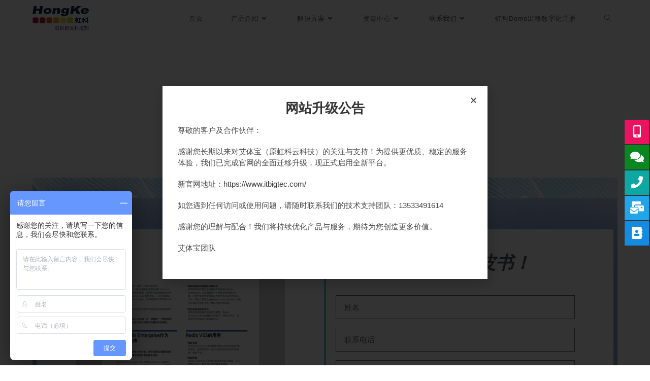

--- FILE ---
content_type: text/html; charset=UTF-8
request_url: https://hongcloudtech.com/%E5%85%8D%E8%B4%B9%E8%8E%B7%E5%8F%96/
body_size: 28360
content:
<!DOCTYPE html>
<html class="html" lang="zh-CN">
<head>
	<meta charset="UTF-8">
	<link rel="profile" href="https://gmpg.org/xfn/11">

	<meta name='robots' content='index, follow, max-image-preview:large, max-snippet:-1, max-video-preview:-1' />
<meta name="viewport" content="width=device-width, initial-scale=1">
	<!-- This site is optimized with the Yoast SEO plugin v19.10 - https://yoast.com/wordpress/plugins/seo/ -->
	<title>免费获取 - 虹科云科技</title>
	<link rel="canonical" href="https://hongcloudtech.com/免费获取/" />
	<meta property="og:locale" content="zh_CN" />
	<meta property="og:type" content="article" />
	<meta property="og:title" content="免费获取 - 虹科云科技" />
	<meta property="og:description" content="Previous Next &nbsp; 填写右侧表格免费获取完整版白皮书！ 虹科专业技术工程师随时准备协助， [&hellip;]" />
	<meta property="og:url" content="https://hongcloudtech.com/免费获取/" />
	<meta property="og:site_name" content="虹科云科技" />
	<meta property="article:modified_time" content="2023-09-15T09:44:44+00:00" />
	<meta name="twitter:card" content="summary_large_image" />
	<script type="application/ld+json" class="yoast-schema-graph">{"@context":"https://schema.org","@graph":[{"@type":"WebPage","@id":"https://hongcloudtech.com/%e5%85%8d%e8%b4%b9%e8%8e%b7%e5%8f%96/","url":"https://hongcloudtech.com/%e5%85%8d%e8%b4%b9%e8%8e%b7%e5%8f%96/","name":"免费获取 - 虹科云科技","isPartOf":{"@id":"https://hongcloudtech.com/#website"},"datePublished":"2023-09-15T09:43:37+00:00","dateModified":"2023-09-15T09:44:44+00:00","breadcrumb":{"@id":"https://hongcloudtech.com/%e5%85%8d%e8%b4%b9%e8%8e%b7%e5%8f%96/#breadcrumb"},"inLanguage":"zh-CN","potentialAction":[{"@type":"ReadAction","target":["https://hongcloudtech.com/%e5%85%8d%e8%b4%b9%e8%8e%b7%e5%8f%96/"]}]},{"@type":"BreadcrumbList","@id":"https://hongcloudtech.com/%e5%85%8d%e8%b4%b9%e8%8e%b7%e5%8f%96/#breadcrumb","itemListElement":[{"@type":"ListItem","position":1,"name":"Home","item":"https://hongcloudtech.com/"},{"@type":"ListItem","position":2,"name":"免费获取"}]},{"@type":"WebSite","@id":"https://hongcloudtech.com/#website","url":"https://hongcloudtech.com/","name":"hongcloudtech","description":"","publisher":{"@id":"https://hongcloudtech.com/#/schema/person/a3c51fc2bbd744a83f4acc85c4147a4a"},"potentialAction":[{"@type":"SearchAction","target":{"@type":"EntryPoint","urlTemplate":"https://hongcloudtech.com/?s={search_term_string}"},"query-input":"required name=search_term_string"}],"inLanguage":"zh-CN"},{"@type":["Person","Organization"],"@id":"https://hongcloudtech.com/#/schema/person/a3c51fc2bbd744a83f4acc85c4147a4a","name":"虹科云科技","image":{"@type":"ImageObject","inLanguage":"zh-CN","@id":"https://hongcloudtech.com/#/schema/person/image/","url":"https://hongcloudtech.com/wp-content/uploads/2023/03/cropped-云科技-1.png","contentUrl":"https://hongcloudtech.com/wp-content/uploads/2023/03/cropped-云科技-1.png","width":2751,"height":1244,"caption":"虹科云科技"},"logo":{"@id":"https://hongcloudtech.com/#/schema/person/image/"},"sameAs":["http://test.honqt.com"]}]}</script>
	<!-- / Yoast SEO plugin. -->


<link rel="alternate" type="application/rss+xml" title="虹科云科技 &raquo; Feed" href="https://hongcloudtech.com/feed/" />
<link rel="alternate" type="application/rss+xml" title="虹科云科技 &raquo; 评论Feed" href="https://hongcloudtech.com/comments/feed/" />
<script>
window._wpemojiSettings = {"baseUrl":"https:\/\/s.w.org\/images\/core\/emoji\/14.0.0\/72x72\/","ext":".png","svgUrl":"https:\/\/s.w.org\/images\/core\/emoji\/14.0.0\/svg\/","svgExt":".svg","source":{"concatemoji":"https:\/\/hongcloudtech.com\/wp-includes\/js\/wp-emoji-release.min.js?ver=6.1.1"}};
/*! This file is auto-generated */
!function(e,a,t){var n,r,o,i=a.createElement("canvas"),p=i.getContext&&i.getContext("2d");function s(e,t){var a=String.fromCharCode,e=(p.clearRect(0,0,i.width,i.height),p.fillText(a.apply(this,e),0,0),i.toDataURL());return p.clearRect(0,0,i.width,i.height),p.fillText(a.apply(this,t),0,0),e===i.toDataURL()}function c(e){var t=a.createElement("script");t.src=e,t.defer=t.type="text/javascript",a.getElementsByTagName("head")[0].appendChild(t)}for(o=Array("flag","emoji"),t.supports={everything:!0,everythingExceptFlag:!0},r=0;r<o.length;r++)t.supports[o[r]]=function(e){if(p&&p.fillText)switch(p.textBaseline="top",p.font="600 32px Arial",e){case"flag":return s([127987,65039,8205,9895,65039],[127987,65039,8203,9895,65039])?!1:!s([55356,56826,55356,56819],[55356,56826,8203,55356,56819])&&!s([55356,57332,56128,56423,56128,56418,56128,56421,56128,56430,56128,56423,56128,56447],[55356,57332,8203,56128,56423,8203,56128,56418,8203,56128,56421,8203,56128,56430,8203,56128,56423,8203,56128,56447]);case"emoji":return!s([129777,127995,8205,129778,127999],[129777,127995,8203,129778,127999])}return!1}(o[r]),t.supports.everything=t.supports.everything&&t.supports[o[r]],"flag"!==o[r]&&(t.supports.everythingExceptFlag=t.supports.everythingExceptFlag&&t.supports[o[r]]);t.supports.everythingExceptFlag=t.supports.everythingExceptFlag&&!t.supports.flag,t.DOMReady=!1,t.readyCallback=function(){t.DOMReady=!0},t.supports.everything||(n=function(){t.readyCallback()},a.addEventListener?(a.addEventListener("DOMContentLoaded",n,!1),e.addEventListener("load",n,!1)):(e.attachEvent("onload",n),a.attachEvent("onreadystatechange",function(){"complete"===a.readyState&&t.readyCallback()})),(e=t.source||{}).concatemoji?c(e.concatemoji):e.wpemoji&&e.twemoji&&(c(e.twemoji),c(e.wpemoji)))}(window,document,window._wpemojiSettings);
</script>
<style>
img.wp-smiley,
img.emoji {
	display: inline !important;
	border: none !important;
	box-shadow: none !important;
	height: 1em !important;
	width: 1em !important;
	margin: 0 0.07em !important;
	vertical-align: -0.1em !important;
	background: none !important;
	padding: 0 !important;
}
</style>
	<link rel='stylesheet' id='embed-pdf-viewer-css' href='https://hongcloudtech.com/wp-content/plugins/embed-pdf-viewer/css/embed-pdf-viewer.css?ver=6.1.1' media='screen' />
<link rel='stylesheet' id='dashicons-css' href='https://hongcloudtech.com/wp-includes/css/dashicons.min.css?ver=6.1.1' media='all' />
<link rel='stylesheet' id='menu-icons-extra-css' href='https://hongcloudtech.com/wp-content/plugins/menu-icons/css/extra.min.css?ver=0.13.1' media='all' />
<link rel='stylesheet' id='wp-block-library-css' href='https://hongcloudtech.com/wp-includes/css/dist/block-library/style.min.css?ver=6.1.1' media='all' />
<style id='wp-block-library-theme-inline-css'>
.wp-block-audio figcaption{color:#555;font-size:13px;text-align:center}.is-dark-theme .wp-block-audio figcaption{color:hsla(0,0%,100%,.65)}.wp-block-audio{margin:0 0 1em}.wp-block-code{border:1px solid #ccc;border-radius:4px;font-family:Menlo,Consolas,monaco,monospace;padding:.8em 1em}.wp-block-embed figcaption{color:#555;font-size:13px;text-align:center}.is-dark-theme .wp-block-embed figcaption{color:hsla(0,0%,100%,.65)}.wp-block-embed{margin:0 0 1em}.blocks-gallery-caption{color:#555;font-size:13px;text-align:center}.is-dark-theme .blocks-gallery-caption{color:hsla(0,0%,100%,.65)}.wp-block-image figcaption{color:#555;font-size:13px;text-align:center}.is-dark-theme .wp-block-image figcaption{color:hsla(0,0%,100%,.65)}.wp-block-image{margin:0 0 1em}.wp-block-pullquote{border-top:4px solid;border-bottom:4px solid;margin-bottom:1.75em;color:currentColor}.wp-block-pullquote__citation,.wp-block-pullquote cite,.wp-block-pullquote footer{color:currentColor;text-transform:uppercase;font-size:.8125em;font-style:normal}.wp-block-quote{border-left:.25em solid;margin:0 0 1.75em;padding-left:1em}.wp-block-quote cite,.wp-block-quote footer{color:currentColor;font-size:.8125em;position:relative;font-style:normal}.wp-block-quote.has-text-align-right{border-left:none;border-right:.25em solid;padding-left:0;padding-right:1em}.wp-block-quote.has-text-align-center{border:none;padding-left:0}.wp-block-quote.is-large,.wp-block-quote.is-style-large,.wp-block-quote.is-style-plain{border:none}.wp-block-search .wp-block-search__label{font-weight:700}.wp-block-search__button{border:1px solid #ccc;padding:.375em .625em}:where(.wp-block-group.has-background){padding:1.25em 2.375em}.wp-block-separator.has-css-opacity{opacity:.4}.wp-block-separator{border:none;border-bottom:2px solid;margin-left:auto;margin-right:auto}.wp-block-separator.has-alpha-channel-opacity{opacity:1}.wp-block-separator:not(.is-style-wide):not(.is-style-dots){width:100px}.wp-block-separator.has-background:not(.is-style-dots){border-bottom:none;height:1px}.wp-block-separator.has-background:not(.is-style-wide):not(.is-style-dots){height:2px}.wp-block-table{margin:"0 0 1em 0"}.wp-block-table thead{border-bottom:3px solid}.wp-block-table tfoot{border-top:3px solid}.wp-block-table td,.wp-block-table th{word-break:normal}.wp-block-table figcaption{color:#555;font-size:13px;text-align:center}.is-dark-theme .wp-block-table figcaption{color:hsla(0,0%,100%,.65)}.wp-block-video figcaption{color:#555;font-size:13px;text-align:center}.is-dark-theme .wp-block-video figcaption{color:hsla(0,0%,100%,.65)}.wp-block-video{margin:0 0 1em}.wp-block-template-part.has-background{padding:1.25em 2.375em;margin-top:0;margin-bottom:0}
</style>
<link rel='stylesheet' id='classic-theme-styles-css' href='https://hongcloudtech.com/wp-includes/css/classic-themes.min.css?ver=1' media='all' />
<style id='global-styles-inline-css'>
body{--wp--preset--color--black: #000000;--wp--preset--color--cyan-bluish-gray: #abb8c3;--wp--preset--color--white: #ffffff;--wp--preset--color--pale-pink: #f78da7;--wp--preset--color--vivid-red: #cf2e2e;--wp--preset--color--luminous-vivid-orange: #ff6900;--wp--preset--color--luminous-vivid-amber: #fcb900;--wp--preset--color--light-green-cyan: #7bdcb5;--wp--preset--color--vivid-green-cyan: #00d084;--wp--preset--color--pale-cyan-blue: #8ed1fc;--wp--preset--color--vivid-cyan-blue: #0693e3;--wp--preset--color--vivid-purple: #9b51e0;--wp--preset--gradient--vivid-cyan-blue-to-vivid-purple: linear-gradient(135deg,rgba(6,147,227,1) 0%,rgb(155,81,224) 100%);--wp--preset--gradient--light-green-cyan-to-vivid-green-cyan: linear-gradient(135deg,rgb(122,220,180) 0%,rgb(0,208,130) 100%);--wp--preset--gradient--luminous-vivid-amber-to-luminous-vivid-orange: linear-gradient(135deg,rgba(252,185,0,1) 0%,rgba(255,105,0,1) 100%);--wp--preset--gradient--luminous-vivid-orange-to-vivid-red: linear-gradient(135deg,rgba(255,105,0,1) 0%,rgb(207,46,46) 100%);--wp--preset--gradient--very-light-gray-to-cyan-bluish-gray: linear-gradient(135deg,rgb(238,238,238) 0%,rgb(169,184,195) 100%);--wp--preset--gradient--cool-to-warm-spectrum: linear-gradient(135deg,rgb(74,234,220) 0%,rgb(151,120,209) 20%,rgb(207,42,186) 40%,rgb(238,44,130) 60%,rgb(251,105,98) 80%,rgb(254,248,76) 100%);--wp--preset--gradient--blush-light-purple: linear-gradient(135deg,rgb(255,206,236) 0%,rgb(152,150,240) 100%);--wp--preset--gradient--blush-bordeaux: linear-gradient(135deg,rgb(254,205,165) 0%,rgb(254,45,45) 50%,rgb(107,0,62) 100%);--wp--preset--gradient--luminous-dusk: linear-gradient(135deg,rgb(255,203,112) 0%,rgb(199,81,192) 50%,rgb(65,88,208) 100%);--wp--preset--gradient--pale-ocean: linear-gradient(135deg,rgb(255,245,203) 0%,rgb(182,227,212) 50%,rgb(51,167,181) 100%);--wp--preset--gradient--electric-grass: linear-gradient(135deg,rgb(202,248,128) 0%,rgb(113,206,126) 100%);--wp--preset--gradient--midnight: linear-gradient(135deg,rgb(2,3,129) 0%,rgb(40,116,252) 100%);--wp--preset--duotone--dark-grayscale: url('#wp-duotone-dark-grayscale');--wp--preset--duotone--grayscale: url('#wp-duotone-grayscale');--wp--preset--duotone--purple-yellow: url('#wp-duotone-purple-yellow');--wp--preset--duotone--blue-red: url('#wp-duotone-blue-red');--wp--preset--duotone--midnight: url('#wp-duotone-midnight');--wp--preset--duotone--magenta-yellow: url('#wp-duotone-magenta-yellow');--wp--preset--duotone--purple-green: url('#wp-duotone-purple-green');--wp--preset--duotone--blue-orange: url('#wp-duotone-blue-orange');--wp--preset--font-size--small: 13px;--wp--preset--font-size--medium: 20px;--wp--preset--font-size--large: 36px;--wp--preset--font-size--x-large: 42px;--wp--preset--spacing--20: 0.44rem;--wp--preset--spacing--30: 0.67rem;--wp--preset--spacing--40: 1rem;--wp--preset--spacing--50: 1.5rem;--wp--preset--spacing--60: 2.25rem;--wp--preset--spacing--70: 3.38rem;--wp--preset--spacing--80: 5.06rem;}:where(.is-layout-flex){gap: 0.5em;}body .is-layout-flow > .alignleft{float: left;margin-inline-start: 0;margin-inline-end: 2em;}body .is-layout-flow > .alignright{float: right;margin-inline-start: 2em;margin-inline-end: 0;}body .is-layout-flow > .aligncenter{margin-left: auto !important;margin-right: auto !important;}body .is-layout-constrained > .alignleft{float: left;margin-inline-start: 0;margin-inline-end: 2em;}body .is-layout-constrained > .alignright{float: right;margin-inline-start: 2em;margin-inline-end: 0;}body .is-layout-constrained > .aligncenter{margin-left: auto !important;margin-right: auto !important;}body .is-layout-constrained > :where(:not(.alignleft):not(.alignright):not(.alignfull)){max-width: var(--wp--style--global--content-size);margin-left: auto !important;margin-right: auto !important;}body .is-layout-constrained > .alignwide{max-width: var(--wp--style--global--wide-size);}body .is-layout-flex{display: flex;}body .is-layout-flex{flex-wrap: wrap;align-items: center;}body .is-layout-flex > *{margin: 0;}:where(.wp-block-columns.is-layout-flex){gap: 2em;}.has-black-color{color: var(--wp--preset--color--black) !important;}.has-cyan-bluish-gray-color{color: var(--wp--preset--color--cyan-bluish-gray) !important;}.has-white-color{color: var(--wp--preset--color--white) !important;}.has-pale-pink-color{color: var(--wp--preset--color--pale-pink) !important;}.has-vivid-red-color{color: var(--wp--preset--color--vivid-red) !important;}.has-luminous-vivid-orange-color{color: var(--wp--preset--color--luminous-vivid-orange) !important;}.has-luminous-vivid-amber-color{color: var(--wp--preset--color--luminous-vivid-amber) !important;}.has-light-green-cyan-color{color: var(--wp--preset--color--light-green-cyan) !important;}.has-vivid-green-cyan-color{color: var(--wp--preset--color--vivid-green-cyan) !important;}.has-pale-cyan-blue-color{color: var(--wp--preset--color--pale-cyan-blue) !important;}.has-vivid-cyan-blue-color{color: var(--wp--preset--color--vivid-cyan-blue) !important;}.has-vivid-purple-color{color: var(--wp--preset--color--vivid-purple) !important;}.has-black-background-color{background-color: var(--wp--preset--color--black) !important;}.has-cyan-bluish-gray-background-color{background-color: var(--wp--preset--color--cyan-bluish-gray) !important;}.has-white-background-color{background-color: var(--wp--preset--color--white) !important;}.has-pale-pink-background-color{background-color: var(--wp--preset--color--pale-pink) !important;}.has-vivid-red-background-color{background-color: var(--wp--preset--color--vivid-red) !important;}.has-luminous-vivid-orange-background-color{background-color: var(--wp--preset--color--luminous-vivid-orange) !important;}.has-luminous-vivid-amber-background-color{background-color: var(--wp--preset--color--luminous-vivid-amber) !important;}.has-light-green-cyan-background-color{background-color: var(--wp--preset--color--light-green-cyan) !important;}.has-vivid-green-cyan-background-color{background-color: var(--wp--preset--color--vivid-green-cyan) !important;}.has-pale-cyan-blue-background-color{background-color: var(--wp--preset--color--pale-cyan-blue) !important;}.has-vivid-cyan-blue-background-color{background-color: var(--wp--preset--color--vivid-cyan-blue) !important;}.has-vivid-purple-background-color{background-color: var(--wp--preset--color--vivid-purple) !important;}.has-black-border-color{border-color: var(--wp--preset--color--black) !important;}.has-cyan-bluish-gray-border-color{border-color: var(--wp--preset--color--cyan-bluish-gray) !important;}.has-white-border-color{border-color: var(--wp--preset--color--white) !important;}.has-pale-pink-border-color{border-color: var(--wp--preset--color--pale-pink) !important;}.has-vivid-red-border-color{border-color: var(--wp--preset--color--vivid-red) !important;}.has-luminous-vivid-orange-border-color{border-color: var(--wp--preset--color--luminous-vivid-orange) !important;}.has-luminous-vivid-amber-border-color{border-color: var(--wp--preset--color--luminous-vivid-amber) !important;}.has-light-green-cyan-border-color{border-color: var(--wp--preset--color--light-green-cyan) !important;}.has-vivid-green-cyan-border-color{border-color: var(--wp--preset--color--vivid-green-cyan) !important;}.has-pale-cyan-blue-border-color{border-color: var(--wp--preset--color--pale-cyan-blue) !important;}.has-vivid-cyan-blue-border-color{border-color: var(--wp--preset--color--vivid-cyan-blue) !important;}.has-vivid-purple-border-color{border-color: var(--wp--preset--color--vivid-purple) !important;}.has-vivid-cyan-blue-to-vivid-purple-gradient-background{background: var(--wp--preset--gradient--vivid-cyan-blue-to-vivid-purple) !important;}.has-light-green-cyan-to-vivid-green-cyan-gradient-background{background: var(--wp--preset--gradient--light-green-cyan-to-vivid-green-cyan) !important;}.has-luminous-vivid-amber-to-luminous-vivid-orange-gradient-background{background: var(--wp--preset--gradient--luminous-vivid-amber-to-luminous-vivid-orange) !important;}.has-luminous-vivid-orange-to-vivid-red-gradient-background{background: var(--wp--preset--gradient--luminous-vivid-orange-to-vivid-red) !important;}.has-very-light-gray-to-cyan-bluish-gray-gradient-background{background: var(--wp--preset--gradient--very-light-gray-to-cyan-bluish-gray) !important;}.has-cool-to-warm-spectrum-gradient-background{background: var(--wp--preset--gradient--cool-to-warm-spectrum) !important;}.has-blush-light-purple-gradient-background{background: var(--wp--preset--gradient--blush-light-purple) !important;}.has-blush-bordeaux-gradient-background{background: var(--wp--preset--gradient--blush-bordeaux) !important;}.has-luminous-dusk-gradient-background{background: var(--wp--preset--gradient--luminous-dusk) !important;}.has-pale-ocean-gradient-background{background: var(--wp--preset--gradient--pale-ocean) !important;}.has-electric-grass-gradient-background{background: var(--wp--preset--gradient--electric-grass) !important;}.has-midnight-gradient-background{background: var(--wp--preset--gradient--midnight) !important;}.has-small-font-size{font-size: var(--wp--preset--font-size--small) !important;}.has-medium-font-size{font-size: var(--wp--preset--font-size--medium) !important;}.has-large-font-size{font-size: var(--wp--preset--font-size--large) !important;}.has-x-large-font-size{font-size: var(--wp--preset--font-size--x-large) !important;}
.wp-block-navigation a:where(:not(.wp-element-button)){color: inherit;}
:where(.wp-block-columns.is-layout-flex){gap: 2em;}
.wp-block-pullquote{font-size: 1.5em;line-height: 1.6;}
</style>
<link rel='stylesheet' id='wpa-css-css' href='https://hongcloudtech.com/wp-content/plugins/honeypot/includes/css/wpa.css?ver=2.2.10' media='all' />
<link rel='stylesheet' id='hfe-style-css' href='https://hongcloudtech.com/wp-content/plugins/header-footer-elementor/assets/css/header-footer-elementor.css?ver=1.6.13' media='all' />
<link rel='stylesheet' id='elementor-icons-css' href='https://hongcloudtech.com/wp-content/plugins/elementor/assets/lib/eicons/css/elementor-icons.min.css?ver=5.16.0' media='all' />
<link rel='stylesheet' id='elementor-frontend-legacy-css' href='https://hongcloudtech.com/wp-content/plugins/elementor/assets/css/frontend-legacy.min.css?ver=3.7.2' media='all' />
<link rel='stylesheet' id='elementor-frontend-css' href='https://hongcloudtech.com/wp-content/plugins/elementor/assets/css/frontend.min.css?ver=3.7.2' media='all' />
<link rel='stylesheet' id='elementor-post-1399-css' href='https://hongcloudtech.com/wp-content/uploads/elementor/css/post-1399.css?ver=1694497181' media='all' />
<link rel='stylesheet' id='elementor-pro-css' href='https://hongcloudtech.com/wp-content/plugins/elementor-pro/assets/css/frontend.min.css?ver=3.7.0' media='all' />
<link rel='stylesheet' id='elementor-post-24853-css' href='https://hongcloudtech.com/wp-content/uploads/elementor/css/post-24853.css?ver=1694771087' media='all' />
<link rel='stylesheet' id='hfe-widgets-style-css' href='https://hongcloudtech.com/wp-content/plugins/header-footer-elementor/inc/widgets-css/frontend.css?ver=1.6.13' media='all' />
<link rel='stylesheet' id='elementor-post-1723-css' href='https://hongcloudtech.com/wp-content/uploads/elementor/css/post-1723.css?ver=1694052215' media='all' />
<link rel='stylesheet' id='font-awesome-css' href='https://hongcloudtech.com/wp-content/themes/oceanwp/assets/fonts/fontawesome/css/all.min.css?ver=5.15.1' media='all' />
<link rel='stylesheet' id='simple-line-icons-css' href='https://hongcloudtech.com/wp-content/themes/oceanwp/assets/css/third/simple-line-icons.min.css?ver=2.4.0' media='all' />
<link rel='stylesheet' id='oceanwp-style-css' href='https://hongcloudtech.com/wp-content/themes/oceanwp/assets/css/style.min.css?ver=3.3.3' media='all' />
<link rel='stylesheet' id='elementor-post-25604-css' href='https://hongcloudtech.com/wp-content/uploads/elementor/css/post-25604.css?ver=1746589350' media='all' />
<link rel='stylesheet' id='sticky-header-oceanwp-style-css' href='https://hongcloudtech.com/wp-content/plugins/sticky-header-oceanwp//style.css?ver=6.1.1' media='all' />
<link rel='stylesheet' id='oe-widgets-style-css' href='https://hongcloudtech.com/wp-content/plugins/ocean-extra/assets/css/widgets.css?ver=6.1.1' media='all' />
<link rel='stylesheet' id='modulobox-css' href='https://hongcloudtech.com/wp-content/plugins/modulobox-lite/public/assets/css/modulobox.min.css?ver=1.6.0' media='all' />

<link rel='stylesheet' id='elementor-icons-shared-0-css' href='https://hongcloudtech.com/wp-content/plugins/elementor/assets/lib/font-awesome/css/fontawesome.min.css?ver=5.15.3' media='all' />
<link rel='stylesheet' id='elementor-icons-fa-solid-css' href='https://hongcloudtech.com/wp-content/plugins/elementor/assets/lib/font-awesome/css/solid.min.css?ver=5.15.3' media='all' />
<link rel='stylesheet' id='elementor-icons-fa-regular-css' href='https://hongcloudtech.com/wp-content/plugins/elementor/assets/lib/font-awesome/css/regular.min.css?ver=5.15.3' media='all' />
<script src='https://hongcloudtech.com/wp-includes/js/jquery/jquery.min.js?ver=3.6.1' id='jquery-core-js'></script>
<script src='https://hongcloudtech.com/wp-includes/js/jquery/jquery-migrate.min.js?ver=3.3.2' id='jquery-migrate-js'></script>
<script src='https://hongcloudtech.com/wp-content/plugins/sticky-header-oceanwp//main.js?ver=1.0.0' id='sticky-header-oceanwp-js'></script>
<link rel="https://api.w.org/" href="https://hongcloudtech.com/wp-json/" /><link rel="alternate" type="application/json" href="https://hongcloudtech.com/wp-json/wp/v2/pages/24853" /><link rel="EditURI" type="application/rsd+xml" title="RSD" href="https://hongcloudtech.com/xmlrpc.php?rsd" />
<link rel="wlwmanifest" type="application/wlwmanifest+xml" href="https://hongcloudtech.com/wp-includes/wlwmanifest.xml" />
<meta name="generator" content="WordPress 6.1.1" />
<link rel='shortlink' href='https://hongcloudtech.com/?p=24853' />
<link rel="alternate" type="application/json+oembed" href="https://hongcloudtech.com/wp-json/oembed/1.0/embed?url=https%3A%2F%2Fhongcloudtech.com%2F%25e5%2585%258d%25e8%25b4%25b9%25e8%258e%25b7%25e5%258f%2596%2F" />
<link rel="alternate" type="text/xml+oembed" href="https://hongcloudtech.com/wp-json/oembed/1.0/embed?url=https%3A%2F%2Fhongcloudtech.com%2F%25e5%2585%258d%25e8%25b4%25b9%25e8%258e%25b7%25e5%258f%2596%2F&#038;format=xml" />
<script>var sticky_header_style = "shrink";</script><link rel="icon" href="https://hongcloudtech.com/wp-content/uploads/2022/10/虹科网站图标.ico" sizes="32x32" />
<link rel="icon" href="https://hongcloudtech.com/wp-content/uploads/2022/10/虹科网站图标.ico" sizes="192x192" />
<link rel="apple-touch-icon" href="https://hongcloudtech.com/wp-content/uploads/2022/10/虹科网站图标.ico" />
<meta name="msapplication-TileImage" content="https://hongcloudtech.com/wp-content/uploads/2022/10/虹科网站图标.ico" />
<link rel="alternate" type="application/rss+xml" title="RSS" href="https://hongcloudtech.com/rsslatest.xml" /><!-- OceanWP CSS -->
<style type="text/css">
/* Header CSS */#site-header.has-header-media .overlay-header-media{background-color:rgba(0,0,0,0.5)}#site-logo #site-logo-inner a img,#site-header.center-header #site-navigation-wrap .middle-site-logo a img{max-width:500px}#site-header #site-logo #site-logo-inner a img,#site-header.center-header #site-navigation-wrap .middle-site-logo a img{max-height:313px}#site-navigation-wrap .dropdown-menu >li >a{padding:0 28px}
</style>	<script>
var _hmt = _hmt || [];
(function() {
  var hm = document.createElement("script");
  hm.src = "https://hm.baidu.com/hm.js?6c1836643f179f818c88adfba766d2c6";
  var s = document.getElementsByTagName("script")[0]; 
  s.parentNode.insertBefore(hm, s);
})();
</script>
<meta name="baidu-site-verification" content="code-Ks66e2wx2y" />
</head>

<body class="page-template-default page page-id-24853 wp-custom-logo wp-embed-responsive ehf-footer ehf-template-oceanwp ehf-stylesheet-oceanwp oceanwp-theme dropdown-mobile default-breakpoint content-full-width content-max-width page-header-disabled has-breadcrumbs elementor-default elementor-kit-1399 elementor-page elementor-page-24853" itemscope="itemscope" itemtype="https://schema.org/WebPage">

	<svg xmlns="http://www.w3.org/2000/svg" viewBox="0 0 0 0" width="0" height="0" focusable="false" role="none" style="visibility: hidden; position: absolute; left: -9999px; overflow: hidden;" ><defs><filter id="wp-duotone-dark-grayscale"><feColorMatrix color-interpolation-filters="sRGB" type="matrix" values=" .299 .587 .114 0 0 .299 .587 .114 0 0 .299 .587 .114 0 0 .299 .587 .114 0 0 " /><feComponentTransfer color-interpolation-filters="sRGB" ><feFuncR type="table" tableValues="0 0.49803921568627" /><feFuncG type="table" tableValues="0 0.49803921568627" /><feFuncB type="table" tableValues="0 0.49803921568627" /><feFuncA type="table" tableValues="1 1" /></feComponentTransfer><feComposite in2="SourceGraphic" operator="in" /></filter></defs></svg><svg xmlns="http://www.w3.org/2000/svg" viewBox="0 0 0 0" width="0" height="0" focusable="false" role="none" style="visibility: hidden; position: absolute; left: -9999px; overflow: hidden;" ><defs><filter id="wp-duotone-grayscale"><feColorMatrix color-interpolation-filters="sRGB" type="matrix" values=" .299 .587 .114 0 0 .299 .587 .114 0 0 .299 .587 .114 0 0 .299 .587 .114 0 0 " /><feComponentTransfer color-interpolation-filters="sRGB" ><feFuncR type="table" tableValues="0 1" /><feFuncG type="table" tableValues="0 1" /><feFuncB type="table" tableValues="0 1" /><feFuncA type="table" tableValues="1 1" /></feComponentTransfer><feComposite in2="SourceGraphic" operator="in" /></filter></defs></svg><svg xmlns="http://www.w3.org/2000/svg" viewBox="0 0 0 0" width="0" height="0" focusable="false" role="none" style="visibility: hidden; position: absolute; left: -9999px; overflow: hidden;" ><defs><filter id="wp-duotone-purple-yellow"><feColorMatrix color-interpolation-filters="sRGB" type="matrix" values=" .299 .587 .114 0 0 .299 .587 .114 0 0 .299 .587 .114 0 0 .299 .587 .114 0 0 " /><feComponentTransfer color-interpolation-filters="sRGB" ><feFuncR type="table" tableValues="0.54901960784314 0.98823529411765" /><feFuncG type="table" tableValues="0 1" /><feFuncB type="table" tableValues="0.71764705882353 0.25490196078431" /><feFuncA type="table" tableValues="1 1" /></feComponentTransfer><feComposite in2="SourceGraphic" operator="in" /></filter></defs></svg><svg xmlns="http://www.w3.org/2000/svg" viewBox="0 0 0 0" width="0" height="0" focusable="false" role="none" style="visibility: hidden; position: absolute; left: -9999px; overflow: hidden;" ><defs><filter id="wp-duotone-blue-red"><feColorMatrix color-interpolation-filters="sRGB" type="matrix" values=" .299 .587 .114 0 0 .299 .587 .114 0 0 .299 .587 .114 0 0 .299 .587 .114 0 0 " /><feComponentTransfer color-interpolation-filters="sRGB" ><feFuncR type="table" tableValues="0 1" /><feFuncG type="table" tableValues="0 0.27843137254902" /><feFuncB type="table" tableValues="0.5921568627451 0.27843137254902" /><feFuncA type="table" tableValues="1 1" /></feComponentTransfer><feComposite in2="SourceGraphic" operator="in" /></filter></defs></svg><svg xmlns="http://www.w3.org/2000/svg" viewBox="0 0 0 0" width="0" height="0" focusable="false" role="none" style="visibility: hidden; position: absolute; left: -9999px; overflow: hidden;" ><defs><filter id="wp-duotone-midnight"><feColorMatrix color-interpolation-filters="sRGB" type="matrix" values=" .299 .587 .114 0 0 .299 .587 .114 0 0 .299 .587 .114 0 0 .299 .587 .114 0 0 " /><feComponentTransfer color-interpolation-filters="sRGB" ><feFuncR type="table" tableValues="0 0" /><feFuncG type="table" tableValues="0 0.64705882352941" /><feFuncB type="table" tableValues="0 1" /><feFuncA type="table" tableValues="1 1" /></feComponentTransfer><feComposite in2="SourceGraphic" operator="in" /></filter></defs></svg><svg xmlns="http://www.w3.org/2000/svg" viewBox="0 0 0 0" width="0" height="0" focusable="false" role="none" style="visibility: hidden; position: absolute; left: -9999px; overflow: hidden;" ><defs><filter id="wp-duotone-magenta-yellow"><feColorMatrix color-interpolation-filters="sRGB" type="matrix" values=" .299 .587 .114 0 0 .299 .587 .114 0 0 .299 .587 .114 0 0 .299 .587 .114 0 0 " /><feComponentTransfer color-interpolation-filters="sRGB" ><feFuncR type="table" tableValues="0.78039215686275 1" /><feFuncG type="table" tableValues="0 0.94901960784314" /><feFuncB type="table" tableValues="0.35294117647059 0.47058823529412" /><feFuncA type="table" tableValues="1 1" /></feComponentTransfer><feComposite in2="SourceGraphic" operator="in" /></filter></defs></svg><svg xmlns="http://www.w3.org/2000/svg" viewBox="0 0 0 0" width="0" height="0" focusable="false" role="none" style="visibility: hidden; position: absolute; left: -9999px; overflow: hidden;" ><defs><filter id="wp-duotone-purple-green"><feColorMatrix color-interpolation-filters="sRGB" type="matrix" values=" .299 .587 .114 0 0 .299 .587 .114 0 0 .299 .587 .114 0 0 .299 .587 .114 0 0 " /><feComponentTransfer color-interpolation-filters="sRGB" ><feFuncR type="table" tableValues="0.65098039215686 0.40392156862745" /><feFuncG type="table" tableValues="0 1" /><feFuncB type="table" tableValues="0.44705882352941 0.4" /><feFuncA type="table" tableValues="1 1" /></feComponentTransfer><feComposite in2="SourceGraphic" operator="in" /></filter></defs></svg><svg xmlns="http://www.w3.org/2000/svg" viewBox="0 0 0 0" width="0" height="0" focusable="false" role="none" style="visibility: hidden; position: absolute; left: -9999px; overflow: hidden;" ><defs><filter id="wp-duotone-blue-orange"><feColorMatrix color-interpolation-filters="sRGB" type="matrix" values=" .299 .587 .114 0 0 .299 .587 .114 0 0 .299 .587 .114 0 0 .299 .587 .114 0 0 " /><feComponentTransfer color-interpolation-filters="sRGB" ><feFuncR type="table" tableValues="0.098039215686275 1" /><feFuncG type="table" tableValues="0 0.66274509803922" /><feFuncB type="table" tableValues="0.84705882352941 0.41960784313725" /><feFuncA type="table" tableValues="1 1" /></feComponentTransfer><feComposite in2="SourceGraphic" operator="in" /></filter></defs></svg>
	
	<div id="outer-wrap" class="site clr">

		<a class="skip-link screen-reader-text" href="#main">Skip to content</a>

		
		<div id="wrap" class="clr">

			
			
<header id="site-header" class="minimal-header clr" data-height="74" itemscope="itemscope" itemtype="https://schema.org/WPHeader" role="banner">

	
					
			<div id="site-header-inner" class="clr container">

				
				

<div id="site-logo" class="clr" itemscope itemtype="https://schema.org/Brand" >

	
	<div id="site-logo-inner" class="clr">

		<a href="https://hongcloudtech.com/" class="custom-logo-link" rel="home"><img width="2751" height="1244" src="https://hongcloudtech.com/wp-content/uploads/2023/03/cropped-云科技-1.png" class="custom-logo" alt="虹科云科技" decoding="async" srcset="https://hongcloudtech.com/wp-content/uploads/2023/03/cropped-云科技-1.png 2751w, https://hongcloudtech.com/wp-content/uploads/2023/03/cropped-云科技-1-300x136.png 300w, https://hongcloudtech.com/wp-content/uploads/2023/03/cropped-云科技-1-1024x463.png 1024w, https://hongcloudtech.com/wp-content/uploads/2023/03/cropped-云科技-1-768x347.png 768w, https://hongcloudtech.com/wp-content/uploads/2023/03/cropped-云科技-1-1536x695.png 1536w, https://hongcloudtech.com/wp-content/uploads/2023/03/cropped-云科技-1-2048x926.png 2048w" sizes="(max-width: 2751px) 100vw, 2751px" /></a>
	</div><!-- #site-logo-inner -->

	
	
</div><!-- #site-logo -->

			<div id="site-navigation-wrap" class="clr">
			
			
			
			<nav id="site-navigation" class="navigation main-navigation clr" itemscope="itemscope" itemtype="https://schema.org/SiteNavigationElement" role="navigation" >

				<ul id="menu-%e6%80%bb%e4%bd%93%e8%8f%9c%e5%8d%95" class="main-menu dropdown-menu sf-menu"><li id="menu-item-17957" class="menu-item menu-item-type-post_type menu-item-object-page menu-item-home menu-item-17957"><a href="https://hongcloudtech.com/" class="menu-link"><span class="text-wrap">首页</span></a></li><li id="menu-item-17929" class="menu-item menu-item-type-post_type menu-item-object-page menu-item-home menu-item-has-children dropdown menu-item-17929"><a href="https://hongcloudtech.com/" class="menu-link"><span class="text-wrap">产品介绍<i class="nav-arrow fa fa-angle-down" aria-hidden="true" role="img"></i></span></a>
<ul class="sub-menu">
	<li id="menu-item-17949" class="menu-item menu-item-type-post_type menu-item-object-page menu-item-home menu-item-has-children dropdown menu-item-17949"><a href="https://hongcloudtech.com/" class="menu-link"><span class="text-wrap">数据库<i class="nav-arrow fa fa-angle-right" aria-hidden="true" role="img"></i></span></a>
	<ul class="sub-menu">
		<li id="menu-item-17945" class="menu-item menu-item-type-post_type menu-item-object-page menu-item-has-children dropdown menu-item-17945"><a href="https://hongcloudtech.com/redis/" class="menu-link"><span class="text-wrap">Redis数据库方案<i class="nav-arrow fa fa-angle-right" aria-hidden="true" role="img"></i></span></a>
		<ul class="sub-menu">
			<li id="menu-item-24370" class="menu-item menu-item-type-post_type menu-item-object-page menu-item-24370"><a href="https://hongcloudtech.com/redis-vss/" class="menu-link"><span class="text-wrap">Redis向量数据库</span></a></li>			<li id="menu-item-17961" class="menu-item menu-item-type-post_type menu-item-object-page menu-item-17961"><a href="https://hongcloudtech.com/redis/" class="menu-link"><span class="text-wrap">Redis企业版数据库</span></a></li>			<li id="menu-item-17962" class="menu-item menu-item-type-post_type menu-item-object-page menu-item-17962"><a href="https://hongcloudtech.com/redis-enterprise-cloud/" class="menu-link"><span class="text-wrap">Redis企业云</span></a></li>			<li id="menu-item-17964" class="menu-item menu-item-type-post_type menu-item-object-page menu-item-17964"><a href="https://hongcloudtech.com/redis-module/" class="menu-link"><span class="text-wrap">Redis企业版模块</span></a></li>			<li id="menu-item-17963" class="menu-item menu-item-type-post_type menu-item-object-page menu-item-17963"><a href="https://hongcloudtech.com/redisinsight/" class="menu-link"><span class="text-wrap">Redis工具</span></a></li>		</ul>
</li>		<li id="menu-item-17950" class="menu-item menu-item-type-post_type menu-item-object-page menu-item-has-children dropdown menu-item-17950"><a href="https://hongcloudtech.com/mariadb-%e5%bc%80%e6%ba%90%e6%95%b0%e6%8d%ae%e5%ba%93/" class="menu-link"><span class="text-wrap">MariaDB数据库方案<i class="nav-arrow fa fa-angle-right" aria-hidden="true" role="img"></i></span></a>
		<ul class="sub-menu">
			<li id="menu-item-17969" class="menu-item menu-item-type-post_type menu-item-object-page menu-item-17969"><a href="https://hongcloudtech.com/mariadb%e4%bc%81%e4%b8%9a%e7%89%88/" class="menu-link"><span class="text-wrap">MariaDB企业版数据库</span></a></li>			<li id="menu-item-17975" class="menu-item menu-item-type-post_type menu-item-object-page menu-item-17975"><a href="https://hongcloudtech.com/mariadb-skysql/" class="menu-link"><span class="text-wrap">MariaDB SkySQL</span></a></li>			<li id="menu-item-17974" class="menu-item menu-item-type-post_type menu-item-object-page menu-item-17974"><a href="https://hongcloudtech.com/mariadb-xpand-%e5%88%86%e5%b8%83%e5%bc%8fsql/" class="menu-link"><span class="text-wrap">MariaDB Xpand</span></a></li>			<li id="menu-item-17971" class="menu-item menu-item-type-post_type menu-item-object-page menu-item-17971"><a href="https://hongcloudtech.com/mariadb%e4%bc%81%e4%b8%9a%e7%89%88%e8%83%bd%e5%8a%9b/" class="menu-link"><span class="text-wrap">MariaDB企业版功能</span></a></li>			<li id="menu-item-17970" class="menu-item menu-item-type-post_type menu-item-object-page menu-item-17970"><a href="https://hongcloudtech.com/mariadb%e4%bc%81%e4%b8%9a%e7%89%88%e7%bb%84%e4%bb%b6/" class="menu-link"><span class="text-wrap">MariaDB企业版组件</span></a></li>			<li id="menu-item-17972" class="menu-item menu-item-type-post_type menu-item-object-page menu-item-17972"><a href="https://hongcloudtech.com/mariadb%e4%bc%81%e4%b8%9a%e7%94%a8%e4%be%8b/" class="menu-link"><span class="text-wrap">MariaDB企业用例</span></a></li>			<li id="menu-item-17973" class="menu-item menu-item-type-post_type menu-item-object-page menu-item-17973"><a href="https://hongcloudtech.com/mariadb%e4%bc%81%e4%b8%9a%e7%89%88%e6%af%94%e8%be%83/" class="menu-link"><span class="text-wrap">MariaDB企业版比较</span></a></li>		</ul>
</li>	</ul>
</li>	<li id="menu-item-17951" class="menu-item menu-item-type-post_type menu-item-object-page menu-item-home menu-item-has-children dropdown menu-item-17951"><a href="https://hongcloudtech.com/" class="menu-link"><span class="text-wrap">商业智能分析<i class="nav-arrow fa fa-angle-right" aria-hidden="true" role="img"></i></span></a>
	<ul class="sub-menu">
		<li id="menu-item-17943" class="menu-item menu-item-type-post_type menu-item-object-page menu-item-has-children dropdown menu-item-17943"><a href="https://hongcloudtech.com/domo/" class="menu-link"><span class="text-wrap">Domo商业智能方案<i class="nav-arrow fa fa-angle-right" aria-hidden="true" role="img"></i></span></a>
		<ul class="sub-menu">
			<li id="menu-item-17976" class="menu-item menu-item-type-post_type menu-item-object-page menu-item-17976"><a href="https://hongcloudtech.com/domo/" class="menu-link"><span class="text-wrap">Domo商业智能分析工具</span></a></li>			<li id="menu-item-17977" class="menu-item menu-item-type-post_type menu-item-object-page menu-item-17977"><a href="https://hongcloudtech.com/domo-enterprise/" class="menu-link"><span class="text-wrap">Domo企业版</span></a></li>			<li id="menu-item-17980" class="menu-item menu-item-type-post_type menu-item-object-page menu-item-has-children dropdown menu-item-17980"><a href="https://hongcloudtech.com/domo-function/" class="menu-link"><span class="text-wrap">Domo功能<i class="nav-arrow fa fa-angle-right" aria-hidden="true" role="img"></i></span></a>
			<ul class="sub-menu">
				<li id="menu-item-17990" class="menu-item menu-item-type-post_type menu-item-object-page menu-item-17990"><a href="https://hongcloudtech.com/domo-integration/" class="menu-link"><span class="text-wrap">集成数据</span></a></li>				<li id="menu-item-17984" class="menu-item menu-item-type-post_type menu-item-object-page menu-item-17984"><a href="https://hongcloudtech.com/predictive-analysis/" class="menu-link"><span class="text-wrap">预测分析</span></a></li>				<li id="menu-item-17993" class="menu-item menu-item-type-post_type menu-item-object-page menu-item-17993"><a href="https://hongcloudtech.com/embedded-analysis/" class="menu-link"><span class="text-wrap">嵌入式分析</span></a></li>				<li id="menu-item-17991" class="menu-item menu-item-type-post_type menu-item-object-page menu-item-17991"><a href="https://hongcloudtech.com/domo-visualization/" class="menu-link"><span class="text-wrap">数据可视化</span></a></li>				<li id="menu-item-17986" class="menu-item menu-item-type-post_type menu-item-object-page menu-item-17986"><a href="https://hongcloudtech.com/data-safe/" class="menu-link"><span class="text-wrap">数据安全</span></a></li>				<li id="menu-item-17987" class="menu-item menu-item-type-post_type menu-item-object-page menu-item-17987"><a href="https://hongcloudtech.com/domo-governance/" class="menu-link"><span class="text-wrap">数据治理</span></a></li>				<li id="menu-item-17989" class="menu-item menu-item-type-post_type menu-item-object-page menu-item-17989"><a href="https://hongcloudtech.com/domo-cloud-2/" class="menu-link"><span class="text-wrap">云灵活性</span></a></li>				<li id="menu-item-17992" class="menu-item menu-item-type-post_type menu-item-object-page menu-item-17992"><a href="https://hongcloudtech.com/domo-data-application/" class="menu-link"><span class="text-wrap">数据应用程序</span></a></li>				<li id="menu-item-17988" class="menu-item menu-item-type-post_type menu-item-object-page menu-item-17988"><a href="https://hongcloudtech.com/domo-application/" class="menu-link"><span class="text-wrap">数据应用程序开发</span></a></li>				<li id="menu-item-17985" class="menu-item menu-item-type-post_type menu-item-object-page menu-item-17985"><a href="https://hongcloudtech.com/data-science-and-machine-learning/" class="menu-link"><span class="text-wrap">数据科学与机器学习</span></a></li>				<li id="menu-item-17983" class="menu-item menu-item-type-post_type menu-item-object-page menu-item-17983"><a href="https://hongcloudtech.com/etl/" class="menu-link"><span class="text-wrap">拖放式ETL工具</span></a></li>				<li id="menu-item-17978" class="menu-item menu-item-type-post_type menu-item-object-page menu-item-17978"><a href="https://hongcloudtech.com/domo-story/" class="menu-link"><span class="text-wrap">Domo故事</span></a></li>				<li id="menu-item-17979" class="menu-item menu-item-type-post_type menu-item-object-page menu-item-17979"><a href="https://hongcloudtech.com/domo-new-function/" class="menu-link"><span class="text-wrap">Domo新功能</span></a></li>			</ul>
</li>		</ul>
</li>		<li id="menu-item-17946" class="menu-item menu-item-type-post_type menu-item-object-page menu-item-has-children dropdown menu-item-17946"><a href="https://hongcloudtech.com/visokio/" class="menu-link"><span class="text-wrap">Visokio商业智能方案<i class="nav-arrow fa fa-angle-right" aria-hidden="true" role="img"></i></span></a>
		<ul class="sub-menu">
			<li id="menu-item-17994" class="menu-item menu-item-type-post_type menu-item-object-page menu-item-17994"><a href="https://hongcloudtech.com/visokio/" class="menu-link"><span class="text-wrap">Omniscope商业智能平台</span></a></li>			<li id="menu-item-17995" class="menu-item menu-item-type-post_type menu-item-object-page menu-item-17995"><a href="https://hongcloudtech.com/omniscope-classic-vs-evo/" class="menu-link"><span class="text-wrap">Omniscope版本</span></a></li>		</ul>
</li>	</ul>
</li>	<li id="menu-item-17952" class="menu-item menu-item-type-post_type menu-item-object-page menu-item-home menu-item-has-children dropdown menu-item-17952"><a href="https://hongcloudtech.com/" class="menu-link"><span class="text-wrap">高性能计算<i class="nav-arrow fa fa-angle-right" aria-hidden="true" role="img"></i></span></a>
	<ul class="sub-menu">
		<li id="menu-item-17953" class="menu-item menu-item-type-post_type menu-item-object-page menu-item-has-children dropdown menu-item-17953"><a href="https://hongcloudtech.com/oddc/" class="menu-link"><span class="text-wrap">Adaptive高性能计算<i class="nav-arrow fa fa-angle-right" aria-hidden="true" role="img"></i></span></a>
		<ul class="sub-menu">
			<li id="menu-item-17997" class="menu-item menu-item-type-post_type menu-item-object-page menu-item-17997"><a href="https://hongcloudtech.com/adaptive-computing/" class="menu-link"><span class="text-wrap">Adaptive高性能计算</span></a></li>			<li id="menu-item-17999" class="menu-item menu-item-type-post_type menu-item-object-page menu-item-17999"><a href="https://hongcloudtech.com/oddc/" class="menu-link"><span class="text-wrap">HPC云按需数据中心</span></a></li>			<li id="menu-item-17998" class="menu-item menu-item-type-post_type menu-item-object-page menu-item-17998"><a href="https://hongcloudtech.com/moab-hpc-suite/" class="menu-link"><span class="text-wrap">Moab高性能计算套件</span></a></li>		</ul>
</li>		<li id="menu-item-17944" class="menu-item menu-item-type-post_type menu-item-object-page menu-item-has-children dropdown menu-item-17944"><a href="https://hongcloudtech.com/hk-nimbix/" class="menu-link"><span class="text-wrap">Nimbix高性能计算<i class="nav-arrow fa fa-angle-right" aria-hidden="true" role="img"></i></span></a>
		<ul class="sub-menu">
			<li id="menu-item-18000" class="menu-item menu-item-type-post_type menu-item-object-page menu-item-18000"><a href="https://hongcloudtech.com/hk-nimbix/" class="menu-link"><span class="text-wrap">Nimbix高性能计算云平台</span></a></li>			<li id="menu-item-18002" class="menu-item menu-item-type-post_type menu-item-object-page menu-item-18002"><a href="https://hongcloudtech.com/jarvice-xe/" class="menu-link"><span class="text-wrap">JARVICE高性能计算软件</span></a></li>			<li id="menu-item-18001" class="menu-item menu-item-type-post_type menu-item-object-page menu-item-18001"><a href="https://hongcloudtech.com/jarvice-pack/" class="menu-link"><span class="text-wrap">JARVICE云包</span></a></li>			<li id="menu-item-18003" class="menu-item menu-item-type-post_type menu-item-object-page menu-item-18003"><a href="https://hongcloudtech.com/hyperhub/" class="menu-link"><span class="text-wrap">Nimbix高性能应用市场</span></a></li>		</ul>
</li>	</ul>
</li>	<li id="menu-item-17954" class="menu-item menu-item-type-post_type menu-item-object-page menu-item-home menu-item-has-children dropdown menu-item-17954"><a href="https://hongcloudtech.com/" class="menu-link"><span class="text-wrap">并行文件系统<i class="nav-arrow fa fa-angle-right" aria-hidden="true" role="img"></i></span></a>
	<ul class="sub-menu">
		<li id="menu-item-17947" class="menu-item menu-item-type-post_type menu-item-object-page menu-item-has-children dropdown menu-item-17947"><a href="https://hongcloudtech.com/weka/" class="menu-link"><span class="text-wrap">Weka文件系统方案<i class="nav-arrow fa fa-angle-right" aria-hidden="true" role="img"></i></span></a>
		<ul class="sub-menu">
			<li id="menu-item-18004" class="menu-item menu-item-type-post_type menu-item-object-page menu-item-18004"><a href="https://hongcloudtech.com/weka/" class="menu-link"><span class="text-wrap">WekaIO人工智能数据平台</span></a></li>			<li id="menu-item-18006" class="menu-item menu-item-type-post_type menu-item-object-page menu-item-18006"><a href="https://hongcloudtech.com/how-weka-work/" class="menu-link"><span class="text-wrap">Weka如何运作</span></a></li>			<li id="menu-item-18005" class="menu-item menu-item-type-post_type menu-item-object-page menu-item-18005"><a href="https://hongcloudtech.com/weka-hpe/" class="menu-link"><span class="text-wrap">HPE 工程解决方案</span></a></li>		</ul>
</li>	</ul>
</li>	<li id="menu-item-17928" class="menu-item menu-item-type-post_type menu-item-object-page menu-item-home menu-item-has-children dropdown menu-item-17928"><a href="https://hongcloudtech.com/" class="menu-link"><span class="text-wrap">数据加速<i class="nav-arrow fa fa-angle-right" aria-hidden="true" role="img"></i></span></a>
	<ul class="sub-menu">
		<li id="menu-item-17958" class="menu-item menu-item-type-post_type menu-item-object-page menu-item-has-children dropdown menu-item-17958"><a href="https://hongcloudtech.com/sqream/" class="menu-link"><span class="text-wrap">SQream数据加速方案<i class="nav-arrow fa fa-angle-right" aria-hidden="true" role="img"></i></span></a>
		<ul class="sub-menu">
			<li id="menu-item-18007" class="menu-item menu-item-type-post_type menu-item-object-page menu-item-18007"><a href="https://hongcloudtech.com/sqream/" class="menu-link"><span class="text-wrap">SQream数据加速平台</span></a></li>			<li id="menu-item-18008" class="menu-item menu-item-type-post_type menu-item-object-page menu-item-18008"><a href="https://hongcloudtech.com/sqream%e5%a6%82%e4%bd%95%e5%be%81%e6%9c%8d%e6%b5%b7%e9%87%8f%e6%95%b0%e6%8d%ae/" class="menu-link"><span class="text-wrap">SQream DB 数据库</span></a></li>			<li id="menu-item-18012" class="menu-item menu-item-type-post_type menu-item-object-page menu-item-has-children dropdown menu-item-18012"><a href="https://hongcloudtech.com/sqream/" class="menu-link"><span class="text-wrap">SQream功能特点<i class="nav-arrow fa fa-angle-right" aria-hidden="true" role="img"></i></span></a>
			<ul class="sub-menu">
				<li id="menu-item-18013" class="menu-item menu-item-type-post_type menu-item-object-page menu-item-18013"><a href="https://hongcloudtech.com/sql-%e6%9f%a5%e8%af%a2%e5%8a%a0%e9%80%9f/" class="menu-link"><span class="text-wrap">SQL查询加速</span></a></li>				<li id="menu-item-18014" class="menu-item menu-item-type-post_type menu-item-object-page menu-item-18014"><a href="https://hongcloudtech.com/sql-gpu-%e6%95%b0%e6%8d%ae%e5%ba%93/" class="menu-link"><span class="text-wrap">GPU加速</span></a></li>				<li id="menu-item-18010" class="menu-item menu-item-type-post_type menu-item-object-page menu-item-18010"><a href="https://hongcloudtech.com/%e6%95%b0%e6%8d%ae%e6%8e%a2%e7%b4%a2%e5%8f%98%e5%be%97%e5%ae%b9%e6%98%93/" class="menu-link"><span class="text-wrap">数据探索</span></a></li>				<li id="menu-item-18009" class="menu-item menu-item-type-post_type menu-item-object-page menu-item-18009"><a href="https://hongcloudtech.com/%e8%bd%ac%e6%8d%a2%e4%bd%a0%e7%9a%84aiml%e6%a8%a1%e5%9e%8b/" class="menu-link"><span class="text-wrap">转变AI/ML模型</span></a></li>				<li id="menu-item-18011" class="menu-item menu-item-type-post_type menu-item-object-page menu-item-18011"><a href="https://hongcloudtech.com/%e5%b5%8c%e5%85%a5%e5%bc%8f%e5%88%97%e5%bc%8fsql%e6%95%b0%e6%8d%ae%e5%ba%93/" class="menu-link"><span class="text-wrap">列式SQL数据库</span></a></li>			</ul>
</li>		</ul>
</li>	</ul>
</li>	<li id="menu-item-17955" class="menu-item menu-item-type-post_type menu-item-object-page menu-item-home menu-item-has-children dropdown menu-item-17955"><a href="https://hongcloudtech.com/" class="menu-link"><span class="text-wrap">数据管理<i class="nav-arrow fa fa-angle-right" aria-hidden="true" role="img"></i></span></a>
	<ul class="sub-menu">
		<li id="menu-item-17959" class="menu-item menu-item-type-post_type menu-item-object-page menu-item-has-children dropdown menu-item-17959"><a href="https://hongcloudtech.com/acceldata/" class="menu-link"><span class="text-wrap">Acceldata数据观测方案<i class="nav-arrow fa fa-angle-right" aria-hidden="true" role="img"></i></span></a>
		<ul class="sub-menu">
			<li id="menu-item-18015" class="menu-item menu-item-type-post_type menu-item-object-page menu-item-18015"><a href="https://hongcloudtech.com/acceldata/" class="menu-link"><span class="text-wrap">Acceldata数据可观测平台</span></a></li>			<li id="menu-item-18016" class="menu-item menu-item-type-post_type menu-item-object-page menu-item-18016"><a href="https://hongcloudtech.com/data-observability-cloud/" class="menu-link"><span class="text-wrap">数据可观测性云</span></a></li>			<li id="menu-item-18018" class="menu-item menu-item-type-post_type menu-item-object-page menu-item-18018"><a href="https://hongcloudtech.com/torch/" class="menu-link"><span class="text-wrap">Torch数据编目系统</span></a></li>			<li id="menu-item-18017" class="menu-item menu-item-type-post_type menu-item-object-page menu-item-18017"><a href="https://hongcloudtech.com/flow/" class="menu-link"><span class="text-wrap">Flow数据管道可视化工具</span></a></li>			<li id="menu-item-18019" class="menu-item menu-item-type-post_type menu-item-object-page menu-item-18019"><a href="https://hongcloudtech.com/pulse/" class="menu-link"><span class="text-wrap">Pulse计算性能监控工具</span></a></li>		</ul>
</li>	</ul>
</li>	<li id="menu-item-17956" class="menu-item menu-item-type-post_type menu-item-object-page menu-item-home menu-item-has-children dropdown menu-item-17956"><a href="https://hongcloudtech.com/" class="menu-link"><span class="text-wrap">IT自动化<i class="nav-arrow fa fa-angle-right" aria-hidden="true" role="img"></i></span></a>
	<ul class="sub-menu">
		<li id="menu-item-17960" class="menu-item menu-item-type-post_type menu-item-object-page menu-item-has-children dropdown menu-item-17960"><a href="https://hongcloudtech.com/chef/" class="menu-link"><span class="text-wrap">Chef自动化方案<i class="nav-arrow fa fa-angle-right" aria-hidden="true" role="img"></i></span></a>
		<ul class="sub-menu">
			<li id="menu-item-18020" class="menu-item menu-item-type-post_type menu-item-object-page menu-item-18020"><a href="https://hongcloudtech.com/chef/" class="menu-link"><span class="text-wrap">自动化环境配置与管理</span></a></li>			<li id="menu-item-18021" class="menu-item menu-item-type-post_type menu-item-object-page menu-item-18021"><a href="https://hongcloudtech.com/chef-inspec/" class="menu-link"><span class="text-wrap">合规自动化工具</span></a></li>			<li id="menu-item-18022" class="menu-item menu-item-type-post_type menu-item-object-page menu-item-18022"><a href="https://hongcloudtech.com/chef-infra/" class="menu-link"><span class="text-wrap">配置管理工具</span></a></li>			<li id="menu-item-18023" class="menu-item menu-item-type-post_type menu-item-object-page menu-item-18023"><a href="https://hongcloudtech.com/cloud_automate/" class="menu-link"><span class="text-wrap">云自动化</span></a></li>		</ul>
</li>	</ul>
</li></ul>
</li><li id="menu-item-17930" class="menu-item menu-item-type-post_type menu-item-object-page menu-item-home menu-item-has-children dropdown menu-item-17930"><a href="https://hongcloudtech.com/" class="menu-link"><span class="text-wrap">解决方案<i class="nav-arrow fa fa-angle-down" aria-hidden="true" role="img"></i></span></a>
<ul class="sub-menu">
	<li id="menu-item-18047" class="menu-item menu-item-type-post_type menu-item-object-page menu-item-has-children dropdown menu-item-18047"><a href="https://hongcloudtech.com/redis/" class="menu-link"><span class="text-wrap">数据库解决方案<i class="nav-arrow fa fa-angle-right" aria-hidden="true" role="img"></i></span></a>
	<ul class="sub-menu">
		<li id="menu-item-21703" class="menu-item menu-item-type-post_type menu-item-object-page menu-item-has-children dropdown menu-item-21703"><a href="https://hongcloudtech.com/redis-solutions-industries-financial-services/" class="menu-link"><span class="text-wrap">金融服务<i class="nav-arrow fa fa-angle-right" aria-hidden="true" role="img"></i></span></a>
		<ul class="sub-menu">
			<li id="menu-item-24159" class="menu-item menu-item-type-post_type menu-item-object-page menu-item-24159"><a href="https://hongcloudtech.com/redis-real-time-fraud-detection-solutions/" class="menu-link"><span class="text-wrap">实时欺诈检测解决方案</span></a></li>			<li id="menu-item-24156" class="menu-item menu-item-type-post_type menu-item-object-page menu-item-24156"><a href="https://hongcloudtech.com/%e5%ae%9e%e6%97%b6%e9%87%91%e8%9e%8d%e6%9c%8d%e5%8a%a1%e5%8a%a0%e9%80%9f%e6%95%b0%e6%8d%ae%e5%88%9b%e6%96%b0%e8%a7%a3%e5%86%b3%e6%96%b9%e6%a1%88/" class="menu-link"><span class="text-wrap">实时金融服务解决方案</span></a></li>			<li id="menu-item-24158" class="menu-item menu-item-type-post_type menu-item-object-page menu-item-24158"><a href="https://hongcloudtech.com/redis-enterprise-for-mobile-banking/" class="menu-link"><span class="text-wrap">个性化移动银行解决方案</span></a></li>		</ul>
</li>		<li id="menu-item-22280" class="menu-item menu-item-type-post_type menu-item-object-page menu-item-22280"><a href="https://hongcloudtech.com/gaming-industry-solutions/" class="menu-link"><span class="text-wrap">游戏行业</span></a></li>		<li id="menu-item-22761" class="menu-item menu-item-type-post_type menu-item-object-page menu-item-22761"><a href="https://hongcloudtech.com/redis-retail-industries-solutions/" class="menu-link"><span class="text-wrap">零售行业</span></a></li>	</ul>
</li>	<li id="menu-item-18035" class="menu-item menu-item-type-post_type menu-item-object-page menu-item-has-children dropdown menu-item-18035"><a href="https://hongcloudtech.com/world-cup-data-visualization/" class="menu-link"><span class="text-wrap">数据可视化解决方案<i class="nav-arrow fa fa-angle-right" aria-hidden="true" role="img"></i></span></a>
	<ul class="sub-menu">
		<li id="menu-item-24686" class="menu-item menu-item-type-post_type menu-item-object-page menu-item-24686"><a href="https://hongcloudtech.com/tourism-visualization/" class="menu-link"><span class="text-wrap">旅游行业</span></a></li>		<li id="menu-item-18036" class="menu-item menu-item-type-post_type menu-item-object-page menu-item-18036"><a href="https://hongcloudtech.com/world-cup-data-visualization/" class="menu-link"><span class="text-wrap">体育赛事行业</span></a></li>		<li id="menu-item-19581" class="menu-item menu-item-type-post_type menu-item-object-page menu-item-19581"><a href="https://hongcloudtech.com/retail-solutions-domo/" class="menu-link"><span class="text-wrap">零售广告行业</span></a></li>		<li id="menu-item-24469" class="menu-item menu-item-type-post_type menu-item-object-page menu-item-has-children dropdown menu-item-24469"><a href="https://hongcloudtech.com/domo%e9%87%91%e8%9e%8d%e6%9c%8d%e5%8a%a1%e8%a7%a3%e5%86%b3%e6%96%b9%e6%a1%88/" class="menu-link"><span class="text-wrap">金融服务行业<i class="nav-arrow fa fa-angle-right" aria-hidden="true" role="img"></i></span></a>
		<ul class="sub-menu">
			<li id="menu-item-18054" class="menu-item menu-item-type-post_type menu-item-object-post menu-item-18054"><a href="https://hongcloudtech.com/domo-cfa/" class="menu-link"><span class="text-wrap">解决案例</span></a></li>		</ul>
</li>		<li id="menu-item-23404" class="menu-item menu-item-type-post_type menu-item-object-page menu-item-has-children dropdown menu-item-23404"><a href="https://hongcloudtech.com/%e5%aa%92%e4%bd%93%e8%a1%8c%e4%b8%9a%e6%95%b0%e6%8d%ae%e5%ba%93%e8%a7%a3%e5%86%b3%e6%96%b9%e6%a1%88/" class="menu-link"><span class="text-wrap">媒体行业<i class="nav-arrow fa fa-angle-right" aria-hidden="true" role="img"></i></span></a>
		<ul class="sub-menu">
			<li id="menu-item-18055" class="menu-item menu-item-type-post_type menu-item-object-post menu-item-18055"><a href="https://hongcloudtech.com/%e5%aa%92%e4%bd%93%e6%9c%ba%e6%9e%84spinach%e9%80%9a%e8%bf%87domo%e6%9b%b4%e5%a5%bd%e7%9a%84%e5%88%86%e6%9e%90%e6%95%b0%e6%8d%ae/" class="menu-link"><span class="text-wrap">解决案例</span></a></li>		</ul>
</li>		<li id="menu-item-24748" class="menu-item menu-item-type-post_type menu-item-object-page menu-item-has-children dropdown menu-item-24748"><a href="https://hongcloudtech.com/%e5%88%b6%e9%80%a0%e4%b8%9a/" class="menu-link"><span class="text-wrap">制造业<i class="nav-arrow fa fa-angle-right" aria-hidden="true" role="img"></i></span></a>
		<ul class="sub-menu">
			<li id="menu-item-18053" class="menu-item menu-item-type-post_type menu-item-object-post menu-item-18053"><a href="https://hongcloudtech.com/swagelok/" class="menu-link"><span class="text-wrap">解决案例</span></a></li>		</ul>
</li>		<li id="menu-item-18056" class="menu-item menu-item-type-post_type menu-item-object-post menu-item-18056"><a href="https://hongcloudtech.com/%e7%a7%91%e6%8a%80%e5%85%ac%e5%8f%b8xactly%e9%80%9a%e8%bf%87domo%e4%bc%98%e5%8c%96%e4%ba%86%e5%b7%a5%e4%bd%9c%e6%b5%81%e7%a8%8b/" class="menu-link"><span class="text-wrap">高科技</span></a></li>		<li id="menu-item-18057" class="menu-item menu-item-type-post_type menu-item-object-post menu-item-18057"><a href="https://hongcloudtech.com/%e5%8c%bb%e7%96%97%e4%bf%9d%e5%81%a5%e7%bb%84%e7%bb%87modernizing-medicine%e9%80%9a%e8%bf%87domo%e4%bc%98%e5%8c%96%e4%bd%93%e9%aa%8c/" class="menu-link"><span class="text-wrap">生命科学</span></a></li>	</ul>
</li>	<li id="menu-item-18045" class="menu-item menu-item-type-post_type menu-item-object-page menu-item-has-children dropdown menu-item-18045"><a href="https://hongcloudtech.com/weka/" class="menu-link"><span class="text-wrap">并行文件系统解决方案<i class="nav-arrow fa fa-angle-right" aria-hidden="true" role="img"></i></span></a>
	<ul class="sub-menu">
		<li id="menu-item-18046" class="menu-item menu-item-type-post_type menu-item-object-page menu-item-18046"><a href="https://hongcloudtech.com/weka-hpe/" class="menu-link"><span class="text-wrap">HPE解决方案</span></a></li>		<li id="menu-item-18043" class="menu-item menu-item-type-post_type menu-item-object-page menu-item-18043"><a href="https://hongcloudtech.com/weka-hpda/" class="menu-link"><span class="text-wrap">HPDA解决方案</span></a></li>		<li id="menu-item-18044" class="menu-item menu-item-type-post_type menu-item-object-page menu-item-18044"><a href="https://hongcloudtech.com/weka-and-ai/" class="menu-link"><span class="text-wrap">DataOps解决方案</span></a></li>	</ul>
</li>	<li id="menu-item-18037" class="menu-item menu-item-type-post_type menu-item-object-page menu-item-has-children dropdown menu-item-18037"><a href="https://hongcloudtech.com/acceldata/" class="menu-link"><span class="text-wrap">数据可观测性解决方案<i class="nav-arrow fa fa-angle-right" aria-hidden="true" role="img"></i></span></a>
	<ul class="sub-menu">
		<li id="menu-item-18039" class="menu-item menu-item-type-post_type menu-item-object-page menu-item-18039"><a href="https://hongcloudtech.com/snowflake/" class="menu-link"><span class="text-wrap">Snowflake用户</span></a></li>		<li id="menu-item-18038" class="menu-item menu-item-type-post_type menu-item-object-page menu-item-18038"><a href="https://hongcloudtech.com/cloudera/" class="menu-link"><span class="text-wrap">HDP/CDH用户</span></a></li>		<li id="menu-item-18040" class="menu-item menu-item-type-post_type menu-item-object-page menu-item-18040"><a href="https://hongcloudtech.com/executives/" class="menu-link"><span class="text-wrap">数据主管</span></a></li>		<li id="menu-item-18041" class="menu-item menu-item-type-post_type menu-item-object-page menu-item-18041"><a href="https://hongcloudtech.com/data-engineers/" class="menu-link"><span class="text-wrap">数据工程师</span></a></li>		<li id="menu-item-18042" class="menu-item menu-item-type-post_type menu-item-object-page menu-item-18042"><a href="https://hongcloudtech.com/acceldata-for-kafka/" class="menu-link"><span class="text-wrap">Kafka环境</span></a></li>	</ul>
</li></ul>
</li><li id="menu-item-17931" class="menu-item menu-item-type-post_type menu-item-object-page menu-item-home menu-item-has-children dropdown menu-item-17931"><a href="https://hongcloudtech.com/" class="menu-link"><span class="text-wrap">资源中心<i class="nav-arrow fa fa-angle-down" aria-hidden="true" role="img"></i></span></a>
<ul class="sub-menu">
	<li id="menu-item-24052" class="menu-item menu-item-type-post_type menu-item-object-page menu-item-has-children dropdown menu-item-24052"><a href="https://hongcloudtech.com/mega/" class="menu-link"><span class="text-wrap">虹云特刊<i class="nav-arrow fa fa-angle-right" aria-hidden="true" role="img"></i></span></a>
	<ul class="sub-menu">
		<li id="menu-item-24557" class="menu-item menu-item-type-post_type menu-item-object-page menu-item-24557"><a href="https://hongcloudtech.com/%e8%99%b9%e8%af%b4%e6%95%b0%e5%ad%97/" class="menu-link"><span class="text-wrap">虹说数字</span></a></li>	</ul>
</li>	<li id="menu-item-17934" class="menu-item menu-item-type-post_type menu-item-object-page menu-item-17934"><a href="https://hongcloudtech.com/catalogues/" class="menu-link"><span class="text-wrap">白皮书</span></a></li>	<li id="menu-item-17938" class="menu-item menu-item-type-post_type menu-item-object-page menu-item-17938"><a href="https://hongcloudtech.com/blog/" class="menu-link"><span class="text-wrap">博客文章</span></a></li>	<li id="menu-item-17935" class="menu-item menu-item-type-post_type menu-item-object-page menu-item-17935"><a href="https://hongcloudtech.com/video-resources/" class="menu-link"><span class="text-wrap">演示视频</span></a></li>	<li id="menu-item-17936" class="menu-item menu-item-type-post_type menu-item-object-page menu-item-17936"><a href="https://hongcloudtech.com/technical-documentation/" class="menu-link"><span class="text-wrap">技术指南</span></a></li></ul>
</li><li id="menu-item-17932" class="menu-item menu-item-type-post_type menu-item-object-page menu-item-home menu-item-has-children dropdown menu-item-17932"><a href="https://hongcloudtech.com/" class="menu-link"><span class="text-wrap">联系我们<i class="nav-arrow fa fa-angle-down" aria-hidden="true" role="img"></i></span></a>
<ul class="sub-menu">
	<li id="menu-item-17941" class="menu-item menu-item-type-post_type menu-item-object-page menu-item-17941"><a href="https://hongcloudtech.com/about/" class="menu-link"><span class="text-wrap">关于我们</span></a></li>	<li id="menu-item-17940" class="menu-item menu-item-type-post_type menu-item-object-page menu-item-17940"><a href="https://hongcloudtech.com/contact/" class="menu-link"><span class="text-wrap">联系我们</span></a></li>	<li id="menu-item-21184" class="menu-item menu-item-type-post_type menu-item-object-page menu-item-21184"><a href="https://hongcloudtech.com/join-us/" class="menu-link"><span class="text-wrap">加入我们</span></a></li></ul>
</li><li id="menu-item-20862" class="menu-item menu-item-type-post_type menu-item-object-page menu-item-20862"><a target="_blank" href="https://hongcloudtech.com/webinar-domo-retail/" class="menu-link"><span class="text-wrap">虹科Domo出海数字化直播</span></a></li><li class="search-toggle-li" ><a href="javascript:void(0)" class="site-search-toggle search-dropdown-toggle" aria-label="Search website"><i class=" icon-magnifier" aria-hidden="true" role="img"></i></a></li></ul>
<div id="searchform-dropdown" class="header-searchform-wrap clr" >
	
<form role="search" method="get" class="searchform" action="https://hongcloudtech.com/">
	<label for="ocean-search-form-1">
		<span class="screen-reader-text">Search this website</span>
		<input type="search" id="ocean-search-form-1" class="field" autocomplete="off" placeholder="搜索" name="s">
			</label>
	</form>
</div><!-- #searchform-dropdown -->

			</nav><!-- #site-navigation -->

			
			
					</div><!-- #site-navigation-wrap -->
			
		
	
				
	
	<div class="oceanwp-mobile-menu-icon clr mobile-right">

		
		
		
		<a href="#" class="mobile-menu"  aria-label="移动端菜单">
							<i class="fa fa-bars" aria-hidden="true"></i>
								<span class="oceanwp-text">菜单</span>
				<span class="oceanwp-close-text">关闭</span>
						</a>

		
		
		
	</div><!-- #oceanwp-mobile-menu-navbar -->

	

			</div><!-- #site-header-inner -->

			
<div id="mobile-dropdown" class="clr" >

	<nav class="clr" itemscope="itemscope" itemtype="https://schema.org/SiteNavigationElement">

		<ul id="menu-%e6%80%bb%e4%bd%93%e8%8f%9c%e5%8d%95-1" class="menu"><li class="menu-item menu-item-type-post_type menu-item-object-page menu-item-home menu-item-17957"><a href="https://hongcloudtech.com/">首页</a></li>
<li class="menu-item menu-item-type-post_type menu-item-object-page menu-item-home menu-item-has-children menu-item-17929"><a href="https://hongcloudtech.com/">产品介绍</a>
<ul class="sub-menu">
	<li class="menu-item menu-item-type-post_type menu-item-object-page menu-item-home menu-item-has-children menu-item-17949"><a href="https://hongcloudtech.com/">数据库</a>
	<ul class="sub-menu">
		<li class="menu-item menu-item-type-post_type menu-item-object-page menu-item-has-children menu-item-17945"><a href="https://hongcloudtech.com/redis/">Redis数据库方案</a>
		<ul class="sub-menu">
			<li class="menu-item menu-item-type-post_type menu-item-object-page menu-item-24370"><a href="https://hongcloudtech.com/redis-vss/">Redis向量数据库</a></li>
			<li class="menu-item menu-item-type-post_type menu-item-object-page menu-item-17961"><a href="https://hongcloudtech.com/redis/">Redis企业版数据库</a></li>
			<li class="menu-item menu-item-type-post_type menu-item-object-page menu-item-17962"><a href="https://hongcloudtech.com/redis-enterprise-cloud/">Redis企业云</a></li>
			<li class="menu-item menu-item-type-post_type menu-item-object-page menu-item-17964"><a href="https://hongcloudtech.com/redis-module/">Redis企业版模块</a></li>
			<li class="menu-item menu-item-type-post_type menu-item-object-page menu-item-17963"><a href="https://hongcloudtech.com/redisinsight/">Redis工具</a></li>
		</ul>
</li>
		<li class="menu-item menu-item-type-post_type menu-item-object-page menu-item-has-children menu-item-17950"><a href="https://hongcloudtech.com/mariadb-%e5%bc%80%e6%ba%90%e6%95%b0%e6%8d%ae%e5%ba%93/">MariaDB数据库方案</a>
		<ul class="sub-menu">
			<li class="menu-item menu-item-type-post_type menu-item-object-page menu-item-17969"><a href="https://hongcloudtech.com/mariadb%e4%bc%81%e4%b8%9a%e7%89%88/">MariaDB企业版数据库</a></li>
			<li class="menu-item menu-item-type-post_type menu-item-object-page menu-item-17975"><a href="https://hongcloudtech.com/mariadb-skysql/">MariaDB SkySQL</a></li>
			<li class="menu-item menu-item-type-post_type menu-item-object-page menu-item-17974"><a href="https://hongcloudtech.com/mariadb-xpand-%e5%88%86%e5%b8%83%e5%bc%8fsql/">MariaDB Xpand</a></li>
			<li class="menu-item menu-item-type-post_type menu-item-object-page menu-item-17971"><a href="https://hongcloudtech.com/mariadb%e4%bc%81%e4%b8%9a%e7%89%88%e8%83%bd%e5%8a%9b/">MariaDB企业版功能</a></li>
			<li class="menu-item menu-item-type-post_type menu-item-object-page menu-item-17970"><a href="https://hongcloudtech.com/mariadb%e4%bc%81%e4%b8%9a%e7%89%88%e7%bb%84%e4%bb%b6/">MariaDB企业版组件</a></li>
			<li class="menu-item menu-item-type-post_type menu-item-object-page menu-item-17972"><a href="https://hongcloudtech.com/mariadb%e4%bc%81%e4%b8%9a%e7%94%a8%e4%be%8b/">MariaDB企业用例</a></li>
			<li class="menu-item menu-item-type-post_type menu-item-object-page menu-item-17973"><a href="https://hongcloudtech.com/mariadb%e4%bc%81%e4%b8%9a%e7%89%88%e6%af%94%e8%be%83/">MariaDB企业版比较</a></li>
		</ul>
</li>
	</ul>
</li>
	<li class="menu-item menu-item-type-post_type menu-item-object-page menu-item-home menu-item-has-children menu-item-17951"><a href="https://hongcloudtech.com/">商业智能分析</a>
	<ul class="sub-menu">
		<li class="menu-item menu-item-type-post_type menu-item-object-page menu-item-has-children menu-item-17943"><a href="https://hongcloudtech.com/domo/">Domo商业智能方案</a>
		<ul class="sub-menu">
			<li class="menu-item menu-item-type-post_type menu-item-object-page menu-item-17976"><a href="https://hongcloudtech.com/domo/">Domo商业智能分析工具</a></li>
			<li class="menu-item menu-item-type-post_type menu-item-object-page menu-item-17977"><a href="https://hongcloudtech.com/domo-enterprise/">Domo企业版</a></li>
			<li class="menu-item menu-item-type-post_type menu-item-object-page menu-item-has-children menu-item-17980"><a href="https://hongcloudtech.com/domo-function/">Domo功能</a>
			<ul class="sub-menu">
				<li class="menu-item menu-item-type-post_type menu-item-object-page menu-item-17990"><a href="https://hongcloudtech.com/domo-integration/">集成数据</a></li>
				<li class="menu-item menu-item-type-post_type menu-item-object-page menu-item-17984"><a href="https://hongcloudtech.com/predictive-analysis/">预测分析</a></li>
				<li class="menu-item menu-item-type-post_type menu-item-object-page menu-item-17993"><a href="https://hongcloudtech.com/embedded-analysis/">嵌入式分析</a></li>
				<li class="menu-item menu-item-type-post_type menu-item-object-page menu-item-17991"><a href="https://hongcloudtech.com/domo-visualization/">数据可视化</a></li>
				<li class="menu-item menu-item-type-post_type menu-item-object-page menu-item-17986"><a href="https://hongcloudtech.com/data-safe/">数据安全</a></li>
				<li class="menu-item menu-item-type-post_type menu-item-object-page menu-item-17987"><a href="https://hongcloudtech.com/domo-governance/">数据治理</a></li>
				<li class="menu-item menu-item-type-post_type menu-item-object-page menu-item-17989"><a href="https://hongcloudtech.com/domo-cloud-2/">云灵活性</a></li>
				<li class="menu-item menu-item-type-post_type menu-item-object-page menu-item-17992"><a href="https://hongcloudtech.com/domo-data-application/">数据应用程序</a></li>
				<li class="menu-item menu-item-type-post_type menu-item-object-page menu-item-17988"><a href="https://hongcloudtech.com/domo-application/">数据应用程序开发</a></li>
				<li class="menu-item menu-item-type-post_type menu-item-object-page menu-item-17985"><a href="https://hongcloudtech.com/data-science-and-machine-learning/">数据科学与机器学习</a></li>
				<li class="menu-item menu-item-type-post_type menu-item-object-page menu-item-17983"><a href="https://hongcloudtech.com/etl/">拖放式ETL工具</a></li>
				<li class="menu-item menu-item-type-post_type menu-item-object-page menu-item-17978"><a href="https://hongcloudtech.com/domo-story/">Domo故事</a></li>
				<li class="menu-item menu-item-type-post_type menu-item-object-page menu-item-17979"><a href="https://hongcloudtech.com/domo-new-function/">Domo新功能</a></li>
			</ul>
</li>
		</ul>
</li>
		<li class="menu-item menu-item-type-post_type menu-item-object-page menu-item-has-children menu-item-17946"><a href="https://hongcloudtech.com/visokio/">Visokio商业智能方案</a>
		<ul class="sub-menu">
			<li class="menu-item menu-item-type-post_type menu-item-object-page menu-item-17994"><a href="https://hongcloudtech.com/visokio/">Omniscope商业智能平台</a></li>
			<li class="menu-item menu-item-type-post_type menu-item-object-page menu-item-17995"><a href="https://hongcloudtech.com/omniscope-classic-vs-evo/">Omniscope版本</a></li>
		</ul>
</li>
	</ul>
</li>
	<li class="menu-item menu-item-type-post_type menu-item-object-page menu-item-home menu-item-has-children menu-item-17952"><a href="https://hongcloudtech.com/">高性能计算</a>
	<ul class="sub-menu">
		<li class="menu-item menu-item-type-post_type menu-item-object-page menu-item-has-children menu-item-17953"><a href="https://hongcloudtech.com/oddc/">Adaptive高性能计算</a>
		<ul class="sub-menu">
			<li class="menu-item menu-item-type-post_type menu-item-object-page menu-item-17997"><a href="https://hongcloudtech.com/adaptive-computing/">Adaptive高性能计算</a></li>
			<li class="menu-item menu-item-type-post_type menu-item-object-page menu-item-17999"><a href="https://hongcloudtech.com/oddc/">HPC云按需数据中心</a></li>
			<li class="menu-item menu-item-type-post_type menu-item-object-page menu-item-17998"><a href="https://hongcloudtech.com/moab-hpc-suite/">Moab高性能计算套件</a></li>
		</ul>
</li>
		<li class="menu-item menu-item-type-post_type menu-item-object-page menu-item-has-children menu-item-17944"><a href="https://hongcloudtech.com/hk-nimbix/">Nimbix高性能计算</a>
		<ul class="sub-menu">
			<li class="menu-item menu-item-type-post_type menu-item-object-page menu-item-18000"><a href="https://hongcloudtech.com/hk-nimbix/">Nimbix高性能计算云平台</a></li>
			<li class="menu-item menu-item-type-post_type menu-item-object-page menu-item-18002"><a href="https://hongcloudtech.com/jarvice-xe/">JARVICE高性能计算软件</a></li>
			<li class="menu-item menu-item-type-post_type menu-item-object-page menu-item-18001"><a href="https://hongcloudtech.com/jarvice-pack/">JARVICE云包</a></li>
			<li class="menu-item menu-item-type-post_type menu-item-object-page menu-item-18003"><a href="https://hongcloudtech.com/hyperhub/">Nimbix高性能应用市场</a></li>
		</ul>
</li>
	</ul>
</li>
	<li class="menu-item menu-item-type-post_type menu-item-object-page menu-item-home menu-item-has-children menu-item-17954"><a href="https://hongcloudtech.com/">并行文件系统</a>
	<ul class="sub-menu">
		<li class="menu-item menu-item-type-post_type menu-item-object-page menu-item-has-children menu-item-17947"><a href="https://hongcloudtech.com/weka/">Weka文件系统方案</a>
		<ul class="sub-menu">
			<li class="menu-item menu-item-type-post_type menu-item-object-page menu-item-18004"><a href="https://hongcloudtech.com/weka/">WekaIO人工智能数据平台</a></li>
			<li class="menu-item menu-item-type-post_type menu-item-object-page menu-item-18006"><a href="https://hongcloudtech.com/how-weka-work/">Weka如何运作</a></li>
			<li class="menu-item menu-item-type-post_type menu-item-object-page menu-item-18005"><a href="https://hongcloudtech.com/weka-hpe/">HPE 工程解决方案</a></li>
		</ul>
</li>
	</ul>
</li>
	<li class="menu-item menu-item-type-post_type menu-item-object-page menu-item-home menu-item-has-children menu-item-17928"><a href="https://hongcloudtech.com/">数据加速</a>
	<ul class="sub-menu">
		<li class="menu-item menu-item-type-post_type menu-item-object-page menu-item-has-children menu-item-17958"><a href="https://hongcloudtech.com/sqream/">SQream数据加速方案</a>
		<ul class="sub-menu">
			<li class="menu-item menu-item-type-post_type menu-item-object-page menu-item-18007"><a href="https://hongcloudtech.com/sqream/">SQream数据加速平台</a></li>
			<li class="menu-item menu-item-type-post_type menu-item-object-page menu-item-18008"><a href="https://hongcloudtech.com/sqream%e5%a6%82%e4%bd%95%e5%be%81%e6%9c%8d%e6%b5%b7%e9%87%8f%e6%95%b0%e6%8d%ae/">SQream DB 数据库</a></li>
			<li class="menu-item menu-item-type-post_type menu-item-object-page menu-item-has-children menu-item-18012"><a href="https://hongcloudtech.com/sqream/">SQream功能特点</a>
			<ul class="sub-menu">
				<li class="menu-item menu-item-type-post_type menu-item-object-page menu-item-18013"><a href="https://hongcloudtech.com/sql-%e6%9f%a5%e8%af%a2%e5%8a%a0%e9%80%9f/">SQL查询加速</a></li>
				<li class="menu-item menu-item-type-post_type menu-item-object-page menu-item-18014"><a href="https://hongcloudtech.com/sql-gpu-%e6%95%b0%e6%8d%ae%e5%ba%93/">GPU加速</a></li>
				<li class="menu-item menu-item-type-post_type menu-item-object-page menu-item-18010"><a href="https://hongcloudtech.com/%e6%95%b0%e6%8d%ae%e6%8e%a2%e7%b4%a2%e5%8f%98%e5%be%97%e5%ae%b9%e6%98%93/">数据探索</a></li>
				<li class="menu-item menu-item-type-post_type menu-item-object-page menu-item-18009"><a href="https://hongcloudtech.com/%e8%bd%ac%e6%8d%a2%e4%bd%a0%e7%9a%84aiml%e6%a8%a1%e5%9e%8b/">转变AI/ML模型</a></li>
				<li class="menu-item menu-item-type-post_type menu-item-object-page menu-item-18011"><a href="https://hongcloudtech.com/%e5%b5%8c%e5%85%a5%e5%bc%8f%e5%88%97%e5%bc%8fsql%e6%95%b0%e6%8d%ae%e5%ba%93/">列式SQL数据库</a></li>
			</ul>
</li>
		</ul>
</li>
	</ul>
</li>
	<li class="menu-item menu-item-type-post_type menu-item-object-page menu-item-home menu-item-has-children menu-item-17955"><a href="https://hongcloudtech.com/">数据管理</a>
	<ul class="sub-menu">
		<li class="menu-item menu-item-type-post_type menu-item-object-page menu-item-has-children menu-item-17959"><a href="https://hongcloudtech.com/acceldata/">Acceldata数据观测方案</a>
		<ul class="sub-menu">
			<li class="menu-item menu-item-type-post_type menu-item-object-page menu-item-18015"><a href="https://hongcloudtech.com/acceldata/">Acceldata数据可观测平台</a></li>
			<li class="menu-item menu-item-type-post_type menu-item-object-page menu-item-18016"><a href="https://hongcloudtech.com/data-observability-cloud/">数据可观测性云</a></li>
			<li class="menu-item menu-item-type-post_type menu-item-object-page menu-item-18018"><a href="https://hongcloudtech.com/torch/">Torch数据编目系统</a></li>
			<li class="menu-item menu-item-type-post_type menu-item-object-page menu-item-18017"><a href="https://hongcloudtech.com/flow/">Flow数据管道可视化工具</a></li>
			<li class="menu-item menu-item-type-post_type menu-item-object-page menu-item-18019"><a href="https://hongcloudtech.com/pulse/">Pulse计算性能监控工具</a></li>
		</ul>
</li>
	</ul>
</li>
	<li class="menu-item menu-item-type-post_type menu-item-object-page menu-item-home menu-item-has-children menu-item-17956"><a href="https://hongcloudtech.com/">IT自动化</a>
	<ul class="sub-menu">
		<li class="menu-item menu-item-type-post_type menu-item-object-page menu-item-has-children menu-item-17960"><a href="https://hongcloudtech.com/chef/">Chef自动化方案</a>
		<ul class="sub-menu">
			<li class="menu-item menu-item-type-post_type menu-item-object-page menu-item-18020"><a href="https://hongcloudtech.com/chef/">自动化环境配置与管理</a></li>
			<li class="menu-item menu-item-type-post_type menu-item-object-page menu-item-18021"><a href="https://hongcloudtech.com/chef-inspec/">合规自动化工具</a></li>
			<li class="menu-item menu-item-type-post_type menu-item-object-page menu-item-18022"><a href="https://hongcloudtech.com/chef-infra/">配置管理工具</a></li>
			<li class="menu-item menu-item-type-post_type menu-item-object-page menu-item-18023"><a href="https://hongcloudtech.com/cloud_automate/">云自动化</a></li>
		</ul>
</li>
	</ul>
</li>
</ul>
</li>
<li class="menu-item menu-item-type-post_type menu-item-object-page menu-item-home menu-item-has-children menu-item-17930"><a href="https://hongcloudtech.com/">解决方案</a>
<ul class="sub-menu">
	<li class="menu-item menu-item-type-post_type menu-item-object-page menu-item-has-children menu-item-18047"><a href="https://hongcloudtech.com/redis/">数据库解决方案</a>
	<ul class="sub-menu">
		<li class="menu-item menu-item-type-post_type menu-item-object-page menu-item-has-children menu-item-21703"><a href="https://hongcloudtech.com/redis-solutions-industries-financial-services/">金融服务</a>
		<ul class="sub-menu">
			<li class="menu-item menu-item-type-post_type menu-item-object-page menu-item-24159"><a href="https://hongcloudtech.com/redis-real-time-fraud-detection-solutions/">实时欺诈检测解决方案</a></li>
			<li class="menu-item menu-item-type-post_type menu-item-object-page menu-item-24156"><a href="https://hongcloudtech.com/%e5%ae%9e%e6%97%b6%e9%87%91%e8%9e%8d%e6%9c%8d%e5%8a%a1%e5%8a%a0%e9%80%9f%e6%95%b0%e6%8d%ae%e5%88%9b%e6%96%b0%e8%a7%a3%e5%86%b3%e6%96%b9%e6%a1%88/">实时金融服务解决方案</a></li>
			<li class="menu-item menu-item-type-post_type menu-item-object-page menu-item-24158"><a href="https://hongcloudtech.com/redis-enterprise-for-mobile-banking/">个性化移动银行解决方案</a></li>
		</ul>
</li>
		<li class="menu-item menu-item-type-post_type menu-item-object-page menu-item-22280"><a href="https://hongcloudtech.com/gaming-industry-solutions/">游戏行业</a></li>
		<li class="menu-item menu-item-type-post_type menu-item-object-page menu-item-22761"><a href="https://hongcloudtech.com/redis-retail-industries-solutions/">零售行业</a></li>
	</ul>
</li>
	<li class="menu-item menu-item-type-post_type menu-item-object-page menu-item-has-children menu-item-18035"><a href="https://hongcloudtech.com/world-cup-data-visualization/">数据可视化解决方案</a>
	<ul class="sub-menu">
		<li class="menu-item menu-item-type-post_type menu-item-object-page menu-item-24686"><a href="https://hongcloudtech.com/tourism-visualization/">旅游行业</a></li>
		<li class="menu-item menu-item-type-post_type menu-item-object-page menu-item-18036"><a href="https://hongcloudtech.com/world-cup-data-visualization/">体育赛事行业</a></li>
		<li class="menu-item menu-item-type-post_type menu-item-object-page menu-item-19581"><a href="https://hongcloudtech.com/retail-solutions-domo/">零售广告行业</a></li>
		<li class="menu-item menu-item-type-post_type menu-item-object-page menu-item-has-children menu-item-24469"><a href="https://hongcloudtech.com/domo%e9%87%91%e8%9e%8d%e6%9c%8d%e5%8a%a1%e8%a7%a3%e5%86%b3%e6%96%b9%e6%a1%88/">金融服务行业</a>
		<ul class="sub-menu">
			<li class="menu-item menu-item-type-post_type menu-item-object-post menu-item-18054"><a href="https://hongcloudtech.com/domo-cfa/">解决案例</a></li>
		</ul>
</li>
		<li class="menu-item menu-item-type-post_type menu-item-object-page menu-item-has-children menu-item-23404"><a href="https://hongcloudtech.com/%e5%aa%92%e4%bd%93%e8%a1%8c%e4%b8%9a%e6%95%b0%e6%8d%ae%e5%ba%93%e8%a7%a3%e5%86%b3%e6%96%b9%e6%a1%88/">媒体行业</a>
		<ul class="sub-menu">
			<li class="menu-item menu-item-type-post_type menu-item-object-post menu-item-18055"><a href="https://hongcloudtech.com/%e5%aa%92%e4%bd%93%e6%9c%ba%e6%9e%84spinach%e9%80%9a%e8%bf%87domo%e6%9b%b4%e5%a5%bd%e7%9a%84%e5%88%86%e6%9e%90%e6%95%b0%e6%8d%ae/">解决案例</a></li>
		</ul>
</li>
		<li class="menu-item menu-item-type-post_type menu-item-object-page menu-item-has-children menu-item-24748"><a href="https://hongcloudtech.com/%e5%88%b6%e9%80%a0%e4%b8%9a/">制造业</a>
		<ul class="sub-menu">
			<li class="menu-item menu-item-type-post_type menu-item-object-post menu-item-18053"><a href="https://hongcloudtech.com/swagelok/">解决案例</a></li>
		</ul>
</li>
		<li class="menu-item menu-item-type-post_type menu-item-object-post menu-item-18056"><a href="https://hongcloudtech.com/%e7%a7%91%e6%8a%80%e5%85%ac%e5%8f%b8xactly%e9%80%9a%e8%bf%87domo%e4%bc%98%e5%8c%96%e4%ba%86%e5%b7%a5%e4%bd%9c%e6%b5%81%e7%a8%8b/">高科技</a></li>
		<li class="menu-item menu-item-type-post_type menu-item-object-post menu-item-18057"><a href="https://hongcloudtech.com/%e5%8c%bb%e7%96%97%e4%bf%9d%e5%81%a5%e7%bb%84%e7%bb%87modernizing-medicine%e9%80%9a%e8%bf%87domo%e4%bc%98%e5%8c%96%e4%bd%93%e9%aa%8c/">生命科学</a></li>
	</ul>
</li>
	<li class="menu-item menu-item-type-post_type menu-item-object-page menu-item-has-children menu-item-18045"><a href="https://hongcloudtech.com/weka/">并行文件系统解决方案</a>
	<ul class="sub-menu">
		<li class="menu-item menu-item-type-post_type menu-item-object-page menu-item-18046"><a href="https://hongcloudtech.com/weka-hpe/">HPE解决方案</a></li>
		<li class="menu-item menu-item-type-post_type menu-item-object-page menu-item-18043"><a href="https://hongcloudtech.com/weka-hpda/">HPDA解决方案</a></li>
		<li class="menu-item menu-item-type-post_type menu-item-object-page menu-item-18044"><a href="https://hongcloudtech.com/weka-and-ai/">DataOps解决方案</a></li>
	</ul>
</li>
	<li class="menu-item menu-item-type-post_type menu-item-object-page menu-item-has-children menu-item-18037"><a href="https://hongcloudtech.com/acceldata/">数据可观测性解决方案</a>
	<ul class="sub-menu">
		<li class="menu-item menu-item-type-post_type menu-item-object-page menu-item-18039"><a href="https://hongcloudtech.com/snowflake/">Snowflake用户</a></li>
		<li class="menu-item menu-item-type-post_type menu-item-object-page menu-item-18038"><a href="https://hongcloudtech.com/cloudera/">HDP/CDH用户</a></li>
		<li class="menu-item menu-item-type-post_type menu-item-object-page menu-item-18040"><a href="https://hongcloudtech.com/executives/">数据主管</a></li>
		<li class="menu-item menu-item-type-post_type menu-item-object-page menu-item-18041"><a href="https://hongcloudtech.com/data-engineers/">数据工程师</a></li>
		<li class="menu-item menu-item-type-post_type menu-item-object-page menu-item-18042"><a href="https://hongcloudtech.com/acceldata-for-kafka/">Kafka环境</a></li>
	</ul>
</li>
</ul>
</li>
<li class="menu-item menu-item-type-post_type menu-item-object-page menu-item-home menu-item-has-children menu-item-17931"><a href="https://hongcloudtech.com/">资源中心</a>
<ul class="sub-menu">
	<li class="menu-item menu-item-type-post_type menu-item-object-page menu-item-has-children menu-item-24052"><a href="https://hongcloudtech.com/mega/">虹云特刊</a>
	<ul class="sub-menu">
		<li class="menu-item menu-item-type-post_type menu-item-object-page menu-item-24557"><a href="https://hongcloudtech.com/%e8%99%b9%e8%af%b4%e6%95%b0%e5%ad%97/">虹说数字</a></li>
	</ul>
</li>
	<li class="menu-item menu-item-type-post_type menu-item-object-page menu-item-17934"><a href="https://hongcloudtech.com/catalogues/">白皮书</a></li>
	<li class="menu-item menu-item-type-post_type menu-item-object-page menu-item-17938"><a href="https://hongcloudtech.com/blog/">博客文章</a></li>
	<li class="menu-item menu-item-type-post_type menu-item-object-page menu-item-17935"><a href="https://hongcloudtech.com/video-resources/">演示视频</a></li>
	<li class="menu-item menu-item-type-post_type menu-item-object-page menu-item-17936"><a href="https://hongcloudtech.com/technical-documentation/">技术指南</a></li>
</ul>
</li>
<li class="menu-item menu-item-type-post_type menu-item-object-page menu-item-home menu-item-has-children menu-item-17932"><a href="https://hongcloudtech.com/">联系我们</a>
<ul class="sub-menu">
	<li class="menu-item menu-item-type-post_type menu-item-object-page menu-item-17941"><a href="https://hongcloudtech.com/about/">关于我们</a></li>
	<li class="menu-item menu-item-type-post_type menu-item-object-page menu-item-17940"><a href="https://hongcloudtech.com/contact/">联系我们</a></li>
	<li class="menu-item menu-item-type-post_type menu-item-object-page menu-item-21184"><a href="https://hongcloudtech.com/join-us/">加入我们</a></li>
</ul>
</li>
<li class="menu-item menu-item-type-post_type menu-item-object-page menu-item-20862"><a target="_blank" rel="noopener" href="https://hongcloudtech.com/webinar-domo-retail/">虹科Domo出海数字化直播</a></li>
<li class="search-toggle-li" ><a href="javascript:void(0)" class="site-search-toggle search-dropdown-toggle" aria-label="Search website"><i class=" icon-magnifier" aria-hidden="true" role="img"></i></a></li></ul>
<div id="mobile-menu-search" class="clr">
	<form aria-label="Search this website" method="get" action="https://hongcloudtech.com/" class="mobile-searchform" role="search">
		<input aria-label="Insert search query" value="" class="field" id="ocean-mobile-search-2" type="search" name="s" autocomplete="off" placeholder="搜索" />
		<button aria-label="Submit search" type="submit" class="searchform-submit">
			<i class=" icon-magnifier" aria-hidden="true" role="img"></i>		</button>
					</form>
</div><!-- .mobile-menu-search -->

	</nav>

</div>

			
			
		
		
</header><!-- #site-header -->


			
			<main id="main" class="site-main clr"  role="main">

				
	
	<div id="content-wrap" class="container clr">

		
		<div id="primary" class="content-area clr">

			
			<div id="content" class="site-content clr">

				
				
<article class="single-page-article clr">

	
<div class="entry clr" itemprop="text">

	
			<div data-elementor-type="wp-page" data-elementor-id="24853" class="elementor elementor-24853">
						<div class="elementor-inner">
				<div class="elementor-section-wrap">
									<section class="elementor-section elementor-top-section elementor-element elementor-element-5481bc40 elementor-section-content-middle elementor-section-boxed elementor-section-height-default elementor-section-height-default" data-id="5481bc40" data-element_type="section" data-settings="{&quot;background_background&quot;:&quot;classic&quot;}">
						<div class="elementor-container elementor-column-gap-no">
							<div class="elementor-row">
					<div class="elementor-column elementor-col-50 elementor-top-column elementor-element elementor-element-50171372" data-id="50171372" data-element_type="column" data-settings="{&quot;background_background&quot;:&quot;classic&quot;}">
			<div class="elementor-column-wrap elementor-element-populated">
							<div class="elementor-widget-wrap">
						<div class="elementor-element elementor-element-9b7e23f elementor--h-position-center elementor--v-position-middle elementor-arrows-position-inside elementor-pagination-position-inside elementor-widget elementor-widget-slides" data-id="9b7e23f" data-element_type="widget" data-settings="{&quot;navigation&quot;:&quot;both&quot;,&quot;autoplay&quot;:&quot;yes&quot;,&quot;pause_on_hover&quot;:&quot;yes&quot;,&quot;pause_on_interaction&quot;:&quot;yes&quot;,&quot;autoplay_speed&quot;:5000,&quot;infinite&quot;:&quot;yes&quot;,&quot;transition&quot;:&quot;slide&quot;,&quot;transition_speed&quot;:500}" data-widget_type="slides.default">
				<div class="elementor-widget-container">
					<div class="elementor-swiper">
			<div class="elementor-slides-wrapper elementor-main-swiper swiper-container" dir="ltr" data-animation="fadeInUp">
				<div class="swiper-wrapper elementor-slides">
										<div class="elementor-repeater-item-71239c6 swiper-slide"><div class="swiper-slide-bg"></div><div class="swiper-slide-inner" ><div class="swiper-slide-contents"></div></div></div><div class="elementor-repeater-item-f193f0d swiper-slide"><div class="swiper-slide-bg"></div><div class="swiper-slide-inner" ><div class="swiper-slide-contents"></div></div></div><div class="elementor-repeater-item-96ab079 swiper-slide"><div class="swiper-slide-bg"></div><div class="swiper-slide-inner" ><div class="swiper-slide-contents"></div></div></div><div class="elementor-repeater-item-7879c6c swiper-slide"><div class="swiper-slide-bg"></div><div class="swiper-slide-inner" ><div class="swiper-slide-contents"></div></div></div>				</div>
															<div class="swiper-pagination"></div>
																<div class="elementor-swiper-button elementor-swiper-button-prev">
							<i aria-hidden="true" class="eicon-chevron-left"></i>							<span class="elementor-screen-only">Previous</span>
						</div>
						<div class="elementor-swiper-button elementor-swiper-button-next">
							<i aria-hidden="true" class="eicon-chevron-right"></i>							<span class="elementor-screen-only">Next</span>
						</div>
												</div>
		</div>
				</div>
				</div>
				<div class="elementor-element elementor-element-1e79f9de elementor-position-left elementor-view-default elementor-mobile-position-top elementor-vertical-align-top elementor-widget elementor-widget-icon-box" data-id="1e79f9de" data-element_type="widget" data-widget_type="icon-box.default">
				<div class="elementor-widget-container">
					<div class="elementor-icon-box-wrapper">
						<div class="elementor-icon-box-icon">
				<span class="elementor-icon elementor-animation-" >
				<i aria-hidden="true" class="fas fa-thumbs-up"></i>				</span>
			</div>
						<div class="elementor-icon-box-content">
				<h3 class="elementor-icon-box-title">
					<span  >
						<span style="color: rgb(74, 74, 74); font-family: &quot;Open Sans&quot;, sans-serif; font-size: 14px; font-style: normal; font-variant-ligatures: normal; font-variant-caps: normal; white-space-collapse: collapse;">&nbsp; 填写右侧表格</span><span style="color: rgb(74, 74, 74); font-family: &quot;Open Sans&quot;, sans-serif; font-size: 14px; font-style: normal; font-variant-ligatures: normal; font-variant-caps: normal; white-space-collapse: collapse;">免费获取完整版白皮书！</span>					</span>
				</h3>
							</div>
		</div>
				</div>
				</div>
				<div class="elementor-element elementor-element-24a71748 elementor-position-left elementor-view-default elementor-mobile-position-top elementor-vertical-align-top elementor-widget elementor-widget-icon-box" data-id="24a71748" data-element_type="widget" data-widget_type="icon-box.default">
				<div class="elementor-widget-container">
					<div class="elementor-icon-box-wrapper">
						<div class="elementor-icon-box-icon">
				<span class="elementor-icon elementor-animation-" >
				<i aria-hidden="true" class="fas fa-thumbs-up"></i>				</span>
			</div>
						<div class="elementor-icon-box-content">
				<h3 class="elementor-icon-box-title">
					<span  >
						<span style="color: rgb(74, 74, 74); font-family: &quot;Open Sans&quot;, sans-serif; font-size: 14px; font-style: normal; font-variant-ligatures: normal; font-variant-caps: normal; white-space-collapse: collapse;">虹科专业技术工程师随时准备协助，满足您的数据需求！</span>					</span>
				</h3>
							</div>
		</div>
				</div>
				</div>
						</div>
					</div>
		</div>
				<div class="elementor-column elementor-col-50 elementor-top-column elementor-element elementor-element-7c506c86" data-id="7c506c86" data-element_type="column" data-settings="{&quot;background_background&quot;:&quot;classic&quot;}">
			<div class="elementor-column-wrap elementor-element-populated">
							<div class="elementor-widget-wrap">
						<div class="elementor-element elementor-element-1a093957 elementor-widget elementor-widget-heading" data-id="1a093957" data-element_type="widget" data-widget_type="heading.default">
				<div class="elementor-widget-container">
			<h5 class="elementor-heading-title elementor-size-small">免费获取完整版白皮书！ </h5>		</div>
				</div>
				<div class="elementor-element elementor-element-725d5b88 elementor-widget elementor-widget-text-editor" data-id="725d5b88" data-element_type="widget" data-widget_type="text-editor.default">
				<div class="elementor-widget-container">
								<div class="elementor-text-editor elementor-clearfix">
									</div>
						</div>
				</div>
				<div class="elementor-element elementor-element-6482881b elementor-widget__width-inherit elementor-button-align-stretch elementor-widget elementor-widget-form" data-id="6482881b" data-element_type="widget" data-settings="{&quot;step_next_label&quot;:&quot;Next&quot;,&quot;button_width&quot;:&quot;100&quot;,&quot;step_type&quot;:&quot;number_text&quot;,&quot;step_icon_shape&quot;:&quot;circle&quot;}" data-widget_type="form.default">
				<div class="elementor-widget-container">
					<form class="elementor-form" method="post" name="获取信息">
			<input type="hidden" name="post_id" value="24853"/>
			<input type="hidden" name="form_id" value="6482881b"/>
			<input type="hidden" name="referer_title" value="免费获取 - 虹科云科技" />

							<input type="hidden" name="queried_id" value="24853"/>
			
			<div class="elementor-form-fields-wrapper elementor-labels-">
								<div class="elementor-field-type-text elementor-field-group elementor-column elementor-field-group-name elementor-col-100 elementor-field-required">
												<label for="form-field-name" class="elementor-field-label elementor-screen-only">
								姓名							</label>
														<input size="1" type="text" name="form_fields[name]" id="form-field-name" class="elementor-field elementor-size-md  elementor-field-textual" placeholder="姓名" required="required" aria-required="true">
											</div>
								<div class="elementor-field-type-tel elementor-field-group elementor-column elementor-field-group-field_8ab0b2b elementor-col-100 elementor-field-required">
												<label for="form-field-field_8ab0b2b" class="elementor-field-label elementor-screen-only">
								联系方式							</label>
								<input size="1" type="tel" name="form_fields[field_8ab0b2b]" id="form-field-field_8ab0b2b" class="elementor-field elementor-size-md  elementor-field-textual" placeholder="联系电话" required="required" aria-required="true" pattern="[0-9()#&amp;+*-=.]+" title="Only numbers and phone characters (#, -, *, etc) are accepted.">

						</div>
								<div class="elementor-field-type-email elementor-field-group elementor-column elementor-field-group-email elementor-col-100 elementor-field-required">
												<label for="form-field-email" class="elementor-field-label elementor-screen-only">
								邮箱							</label>
														<input size="1" type="email" name="form_fields[email]" id="form-field-email" class="elementor-field elementor-size-md  elementor-field-textual" placeholder="邮箱" required="required" aria-required="true">
											</div>
								<div class="elementor-field-type-text elementor-field-group elementor-column elementor-field-group-field_ffcec93 elementor-col-100 elementor-field-required">
												<label for="form-field-field_ffcec93" class="elementor-field-label elementor-screen-only">
								职位							</label>
														<input size="1" type="text" name="form_fields[field_ffcec93]" id="form-field-field_ffcec93" class="elementor-field elementor-size-md  elementor-field-textual" placeholder="职位" required="required" aria-required="true">
											</div>
								<div class="elementor-field-type-text elementor-field-group elementor-column elementor-field-group-field_2f847f1 elementor-col-100 elementor-field-required">
												<label for="form-field-field_2f847f1" class="elementor-field-label elementor-screen-only">
								公司							</label>
														<input size="1" type="text" name="form_fields[field_2f847f1]" id="form-field-field_2f847f1" class="elementor-field elementor-size-md  elementor-field-textual" placeholder="公司" required="required" aria-required="true">
											</div>
								<div class="elementor-field-type-textarea elementor-field-group elementor-column elementor-field-group-message elementor-col-100 elementor-field-required">
												<label for="form-field-message" class="elementor-field-label elementor-screen-only">
								信息							</label>
						<textarea class="elementor-field-textual elementor-field  elementor-size-md" name="form_fields[message]" id="form-field-message" rows="2" placeholder="请问您需要什么样的产品？帮您解决什么问题？" required="required" aria-required="true"></textarea>				</div>
								<div class="elementor-field-group elementor-column elementor-field-type-submit elementor-col-100 e-form__buttons">
					<button type="submit" class="elementor-button elementor-size-lg">
						<span >
															<span class=" elementor-button-icon">
																										</span>
																						<span class="elementor-button-text">提交</span>
													</span>
					</button>
				</div>
			</div>
		</form>
				</div>
				</div>
						</div>
					</div>
		</div>
								</div>
					</div>
		</section>
									</div>
			</div>
					</div>
		
	
</div>

</article>

				
			</div><!-- #content -->

			
		</div><!-- #primary -->

		
	</div><!-- #content-wrap -->

	

	</main><!-- #main -->

	
	
	
				<footer itemtype="https://schema.org/WPFooter" itemscope="itemscope" id="colophon" role="contentinfo">
			<div class='footer-width-fixer'>		<div data-elementor-type="wp-post" data-elementor-id="1723" class="elementor elementor-1723">
						<div class="elementor-inner">
				<div class="elementor-section-wrap">
									<section class="elementor-section elementor-top-section elementor-element elementor-element-70b18097 elementor-section-boxed elementor-section-height-default elementor-section-height-default" data-id="70b18097" data-element_type="section" data-settings="{&quot;background_background&quot;:&quot;classic&quot;}">
						<div class="elementor-container elementor-column-gap-default">
							<div class="elementor-row">
					<div class="elementor-column elementor-col-100 elementor-top-column elementor-element elementor-element-581f5c3d" data-id="581f5c3d" data-element_type="column" data-settings="{&quot;background_background&quot;:&quot;classic&quot;}">
			<div class="elementor-column-wrap elementor-element-populated">
							<div class="elementor-widget-wrap">
						<section class="elementor-section elementor-inner-section elementor-element elementor-element-41307951 elementor-section-content-middle elementor-section-boxed elementor-section-height-default elementor-section-height-default" data-id="41307951" data-element_type="section">
						<div class="elementor-container elementor-column-gap-default">
							<div class="elementor-row">
					<div class="elementor-column elementor-col-50 elementor-inner-column elementor-element elementor-element-4186a3c0" data-id="4186a3c0" data-element_type="column">
			<div class="elementor-column-wrap elementor-element-populated">
							<div class="elementor-widget-wrap">
						<div class="elementor-element elementor-element-3d8a8f16 elementor-widget elementor-widget-heading" data-id="3d8a8f16" data-element_type="widget" data-widget_type="heading.default">
				<div class="elementor-widget-container">
			<h3 class="elementor-heading-title elementor-size-default">想要了解更多信息，请联系我们</h3>		</div>
				</div>
						</div>
					</div>
		</div>
				<div class="elementor-column elementor-col-50 elementor-inner-column elementor-element elementor-element-87b7e71" data-id="87b7e71" data-element_type="column">
			<div class="elementor-column-wrap elementor-element-populated">
							<div class="elementor-widget-wrap">
						<div class="elementor-element elementor-element-43a7a7e elementor-align-right elementor-tablet-align-center elementor-widget__width-initial elementor-widget elementor-widget-button" data-id="43a7a7e" data-element_type="widget" data-widget_type="button.default">
				<div class="elementor-widget-container">
					<div class="elementor-button-wrapper">
			<a href="#" class="elementor-button-link elementor-button elementor-size-sm" role="button">
						<span class="elementor-button-content-wrapper">
						<span class="elementor-button-text">400 999 3848</span>
		</span>
					</a>
		</div>
				</div>
				</div>
						</div>
					</div>
		</div>
								</div>
					</div>
		</section>
						</div>
					</div>
		</div>
								</div>
					</div>
		</section>
				<section class="elementor-section elementor-top-section elementor-element elementor-element-5ee95b14 elementor-section-boxed elementor-section-height-default elementor-section-height-default" data-id="5ee95b14" data-element_type="section" data-settings="{&quot;background_background&quot;:&quot;classic&quot;}">
							<div class="elementor-background-overlay"></div>
							<div class="elementor-container elementor-column-gap-no">
							<div class="elementor-row">
					<div class="elementor-column elementor-col-100 elementor-top-column elementor-element elementor-element-3a677d1c" data-id="3a677d1c" data-element_type="column">
			<div class="elementor-column-wrap elementor-element-populated">
							<div class="elementor-widget-wrap">
						<section class="elementor-section elementor-inner-section elementor-element elementor-element-2a419da8 elementor-section-height-min-height elementor-section-content-top elementor-section-boxed elementor-section-height-default" data-id="2a419da8" data-element_type="section" data-settings="{&quot;background_background&quot;:&quot;gradient&quot;}">
						<div class="elementor-container elementor-column-gap-no">
							<div class="elementor-row">
					<div class="elementor-column elementor-col-14 elementor-inner-column elementor-element elementor-element-423547e0" data-id="423547e0" data-element_type="column">
			<div class="elementor-column-wrap elementor-element-populated">
							<div class="elementor-widget-wrap">
						<div class="elementor-element elementor-element-1947829 elementor-widget elementor-widget-heading" data-id="1947829" data-element_type="widget" data-widget_type="heading.default">
				<div class="elementor-widget-container">
			<h2 class="elementor-heading-title elementor-size-default">关于虹科</h2>		</div>
				</div>
				<div class="elementor-element elementor-element-1886e11 elementor-widget elementor-widget-text-editor" data-id="1886e11" data-element_type="widget" data-widget_type="text-editor.default">
				<div class="elementor-widget-container">
								<div class="elementor-text-editor elementor-clearfix">
				<p><span style="color: #ffffff; font-family: 'Open Sans', sans-serif; font-size: 14px; font-style: normal; font-variant-ligatures: normal; font-variant-caps: normal; font-weight: 400;">虹科积极进取，不断创新，探索科技新领域，依靠专业的技术和丰富的经验积累，帮助客户找到最佳的解决方案。客户的满意就是我们前进的动力。</span></p>					</div>
						</div>
				</div>
				<div class="elementor-element elementor-element-152c3bad e-grid-align-left elementor-shape-rounded elementor-grid-0 elementor-widget elementor-widget-social-icons" data-id="152c3bad" data-element_type="widget" data-widget_type="social-icons.default">
				<div class="elementor-widget-container">
					<div class="elementor-social-icons-wrapper elementor-grid">
							<span class="elementor-grid-item">
					<a class="elementor-icon elementor-social-icon elementor-social-icon- elementor-repeater-item-1b3202b" href="https://blog.csdn.net/hongcloudtech" target="_blank">
						<span class="elementor-screen-only"></span>
						<svg xmlns="http://www.w3.org/2000/svg" xmlns:xlink="http://www.w3.org/1999/xlink" class="icon" viewBox="0 0 1024 1024" width="200" height="200"><defs><style type="text/css">@font-face { font-family: feedback-iconfont; src: url("//at.alicdn.com/t/font_1031158_u69w8yhxdu.woff2?t=1630033759944") format("woff2"), url("//at.alicdn.com/t/font_1031158_u69w8yhxdu.woff?t=1630033759944") format("woff"), url("//at.alicdn.com/t/font_1031158_u69w8yhxdu.ttf?t=1630033759944") format("truetype"); }
</style></defs><path d="M512 1024C229.2224 1024 0 794.7776 0 512 0 229.2224 229.2224 0 512 0c282.7776 0 512 229.2224 512 512 0 282.7776-229.2224 512-512 512z m17.066667-413.525333c34.850133 4.352 68.778667 5.12 102.741333 2.0992 23.04-2.048 44.817067-8.362667 64.170667-21.9136 38.212267-26.794667 49.783467-85.1968 24.251733-123.050667-14.626133-21.7088-36.8128-30.344533-60.757333-35.498667-35.054933-7.543467-70.4512-5.751467-105.847467-3.413333-5.666133 0.3584-6.7584 3.072-7.236267 8.209067-3.072 32.682667-6.536533 65.314133-9.813333 97.962666-2.5088 24.814933-4.932267 49.629867-7.509333 75.605334z m53.4016-33.928534c1.962667-20.906667 3.6352-39.338667 5.4272-57.770666 1.553067-15.906133 3.413333-31.778133 4.727466-47.701334 0.3584-4.283733 1.553067-6.656 5.956267-6.382933 15.616 1.041067 31.709867 0.034133 46.728533 3.652267 36.488533 8.823467 48.725333 54.306133 23.3472 83.029333-15.8208 17.902933-36.7616 23.586133-59.255466 25.088-8.465067 0.546133-17.015467 0.085333-26.9312 0.085333zM512 434.295467c-2.184533-0.648533-3.5328-1.1776-4.932267-1.4336-37.717333-6.877867-75.690667-8.328533-113.646933-2.816-20.974933 3.037867-41.0112 9.489067-57.480533 23.330133-22.9888 19.319467-21.640533 46.848 4.4032 62.0032 13.056 7.594667 28.023467 12.509867 42.5984 17.288533 14.08 4.608 28.996267 6.826667 43.144533 11.264 12.5952 3.925333 14.011733 14.318933 3.584 22.306134-3.345067 2.56-7.441067 5.085867-11.537067 5.751466-11.195733 1.826133-22.698667 4.386133-33.826133 3.566934-24.098133-1.774933-48.042667-5.461333-72.5504-8.430934-1.365333 10.615467-2.935467 23.0912-4.5568 35.9424 4.181333 1.365333 7.68 2.730667 11.264 3.618134 33.9456 8.4992 68.386133 9.608533 102.912 5.12 20.087467-2.6112 39.4752-7.901867 56.695467-19.029334 28.603733-18.4832 36.693333-57.1904-4.676267-75.383466-14.506667-6.382933-30.190933-10.410667-45.482667-15.086934-11.4176-3.4816-23.313067-5.614933-34.525866-9.5232-9.7792-3.413333-11.144533-12.202667-3.037867-18.397866 4.6592-3.549867 10.717867-6.997333 16.384-7.3728a480.853333 480.853333 0 0 1 53.384533-0.853334c15.377067 0.699733 30.651733 3.549867 46.4896 5.5296L512 434.295467z m257.143467 2.048L750.933333 614.2976h54.152534c4.778667-45.636267 9.710933-90.7264 14.062933-135.8848 0.6144-6.365867 2.3552-8.840533 8.686933-9.0112 11.434667-0.273067 22.8864-1.979733 34.286934-1.570133 23.722667 0.853333 42.3936 9.728 38.4 43.264-2.901333 24.2688-5.597867 48.571733-8.2432 72.874666-1.092267 10.069333-1.826133 20.189867-2.730667 30.4128h55.330133c3.584-35.259733 7.9872-70.058667 10.496-104.994133 3.413333-47.4624-17.7664-73.3184-64.682666-80.213333-40.96-6.007467-81.339733-0.341333-121.5488 7.133866z m-483.498667 134.6048c-8.738133 1.297067-16.384 2.798933-24.098133 3.4816-25.6512 2.235733-51.319467 3.9424-76.305067-4.266667-13.909333-4.590933-24.6784-12.578133-29.7984-25.9584-7.901867-20.701867 0.887467-47.104 19.831467-60.3136 17.373867-12.117333 37.717333-15.9232 58.453333-15.9232 22.545067-0.017067 45.090133 2.423467 68.232533 3.84L307.2 432.298667c-15.069867-1.723733-29.4912-3.925333-43.997867-4.9152-41.0112-2.798933-80.64 2.6112-117.469866 20.462933-30.020267 14.557867-52.053333 36.010667-58.6752 68.130133-7.850667 38.144 11.537067 69.495467 51.7632 85.845334 19.1488 7.765333 39.287467 12.509867 60.0064 12.5952 24.746667 0.1024 49.493333-1.570133 74.205866-2.952534 3.106133-0.170667 8.311467-2.901333 8.669867-5.034666 1.979733-11.554133 2.730667-23.278933 3.9424-35.464534z" fill="#DD1700"></path></svg>					</a>
				</span>
							<span class="elementor-grid-item">
					<a class="elementor-icon elementor-social-icon elementor-social-icon- elementor-repeater-item-cffc6e6" href="https://www.zhihu.com/people/hong-ke-yun-ke-ji/posts" target="_blank">
						<span class="elementor-screen-only"></span>
						<svg xmlns="http://www.w3.org/2000/svg" xmlns:xlink="http://www.w3.org/1999/xlink" class="icon" viewBox="0 0 1024 1024" width="200" height="200"><defs><style type="text/css">@font-face { font-family: feedback-iconfont; src: url("//at.alicdn.com/t/font_1031158_u69w8yhxdu.woff2?t=1630033759944") format("woff2"), url("//at.alicdn.com/t/font_1031158_u69w8yhxdu.woff?t=1630033759944") format("woff"), url("//at.alicdn.com/t/font_1031158_u69w8yhxdu.ttf?t=1630033759944") format("truetype"); }
</style></defs><path d="M512 73.28A438.72 438.72 0 1 0 950.72 512 438.72 438.72 0 0 0 512 73.28z m-98.56 458.88l-16.8 66.88 23.68-20.8s53.92 61.28 64 76.48 1.44 68.96 1.44 68.96l-92.48-113.12s-29.12 101.12-68.48 124.16a97.6 97.6 0 0 1-80 6.56 342.08 342.08 0 0 0 85.44-89.76 382.88 382.88 0 0 0 39.52-119.36h-115.04s8.8-40.48 24.16-41.6 90.88 0 90.88 0l-1.76-124.8-43.2 2.24a96 96 0 0 1-32 48c-24.16 17.44-38.4 10.88-38.4 10.88s42.72-118.24 55.84-141.28 50.4-25.12 50.4-25.12l-23.04 66.72h147.84c17.6 0 18.56 40.64 18.56 40.64h-90.56v122.56s61.28-2.24 81.12 0 19.68 41.6 19.68 41.6z m329.44 160h-91.52l-65.12 46.24-13.6-46.24h-36.96v-368h208z" fill="#49C0FB"></path><path d="M602.88 691.68l54.88-41.44h43.04V364.64h-121.12v285.6h11.2l12 41.44z" fill="#49C0FB"></path></svg>					</a>
				</span>
							<span class="elementor-grid-item">
					<a class="elementor-icon elementor-social-icon elementor-social-icon- elementor-repeater-item-8840f04" href="https://space.bilibili.com/1659194613" target="_blank">
						<span class="elementor-screen-only"></span>
						<svg xmlns="http://www.w3.org/2000/svg" xmlns:xlink="http://www.w3.org/1999/xlink" class="icon" viewBox="0 0 2299 1024" width="449.0234375" height="200"><defs><style type="text/css">@font-face { font-family: feedback-iconfont; src: url("//at.alicdn.com/t/font_1031158_u69w8yhxdu.woff2?t=1630033759944") format("woff2"), url("//at.alicdn.com/t/font_1031158_u69w8yhxdu.woff?t=1630033759944") format("woff"), url("//at.alicdn.com/t/font_1031158_u69w8yhxdu.ttf?t=1630033759944") format("truetype"); }
</style></defs><path d="M1775.840814 322.588002c6.0164 1.002733 53.144869-9.525967 55.150336-6.016401 3.0082 4.5123 24.065601 155.92504 18.550567 156.927774s-44.621635 10.027334-44.621635 10.027334c-3.0082-20.556034-28.577901-147.903173-29.079268-160.938707m75.205003-14.539634l20.556034 162.944174c10.5287-0.501367 53.144869-3.509567 57.155803-4.010934-6.0164-61.668103-16.545101-158.933241-16.545101-158.93324-20.054668-4.010934-41.112069-4.010934-61.166736 0m-40.610702 226.116376s92.752838-23.564234 126.344406-12.0328c17.046467 61.668103 48.131202 407.611118 51.139402 421.649386-21.057401 2.506833-90.246004 8.523234-95.761037 10.027333-4.5123-26.071068-81.72277-403.098818-81.722771-419.643919m343.436183-207.565809c5.515034 1.5041 54.648969-5.013667 55.150335-1.5041 1.002733 12.032801 6.0164 157.42914 0.501367 157.930507s-44.621635 4.010934-44.621635 4.010934c-1.002733-20.054668-12.032801-146.90044-11.030067-160.437341m75.70637-4.010933l4.010933 160.938707c10.5287 0 52.643502 2.506833 57.155803 2.005467-1.002733-61.668103 0-158.933241 0-158.933241-20.054668-3.509567-40.610702-5.013667-61.166736-4.010933m-64.676303 216.089043s94.758304-12.534167 126.845772 2.506833c7.019134 72.196803 6.0164 408.613852 7.019134 422.652119-21.558768 0-90.246004 1.002733-95.761038 2.005467-1.002733-26.071068-39.607968-410.619319-38.103868-427.164419m-220.099977-413.627519c54.648969 278.759879 96.262404 755.058234 97.766504 785.641602 0 0 43.117535 1.002733 91.750105 4.010934C2105.740095 614.383415 2070.644427 134.575493 2071.145794 119.033126c-12.032801-13.536901-126.344406 6.0164-126.344406 6.0164m-120.328005 659.297196c-10.5287-78.213204-290.291313-166.955108-447.720454-138.377206 0 0-19.553301-172.470141-27.073801-339.425248-6.517767-143.390873-1.002733-282.770813 0.501366-305.833681-10.5287-7.5205-123.837572 46.627102-185.004308 69.188603 0 0 73.199537 309.844614 126.344406 952.59671 0 0 84.730971 9.0246 230.12731-19.051934s317.365114-115.815705 302.825481-219.097244m-341.932083 140.88404l-24.566967-176.982441c6.0164-3.0082 156.927774 53.144869 172.971507 63.172203-2.506833 11.030067-148.40454 113.810238-148.40454 113.810238M610.664628 322.588002c6.0164 1.002733 53.144869-9.525967 55.150335-6.016401 3.0082 4.5123 24.065601 155.92504 18.550568 156.927774s-44.621635 10.027334-44.621635 10.027334c-3.0082-20.556034-28.577901-147.903173-29.079268-160.938707m75.205003-14.539634l20.556034 162.944174c10.5287-0.501367 53.144869-3.509567 57.155803-4.010934-6.517767-61.668103-16.545101-158.933241-16.545101-158.93324-20.054668-4.010934-41.112069-4.010934-61.166736 0m-40.610702 226.116376s92.752838-23.564234 126.344406-12.0328c17.046467 61.668103 48.131202 407.611118 51.139402 421.649386-21.057401 2.506833-90.246004 8.523234-95.761037 10.027333-4.5123-26.071068-81.72277-403.098818-81.722771-419.643919m343.436182-207.565809c5.515034 1.5041 54.648969-5.013667 55.150336-1.5041 1.002733 12.032801 6.0164 157.42914 0.501367 157.930507s-44.621635 4.010934-44.621635 4.010934c-1.002733-20.054668-11.531434-146.90044-11.030068-160.437341m75.706371-4.010933l4.010933 160.938707c10.5287 0 52.643502 2.506833 57.155803 2.005467-1.002733-61.668103 0-158.933241 0-158.933241-20.054668-3.509567-40.610702-4.5123-61.166736-4.010933m-64.676303 216.089043s94.758304-12.534167 126.845772 2.506833c7.019134 72.196803 6.0164 408.613852 7.019134 422.652119-21.558768 0-90.246004 1.002733-95.761038 2.005467-0.501367-26.071068-39.607968-410.619319-38.103868-427.164419m-220.099977-413.627519c54.648969 278.759879 96.262404 755.058234 97.766504 785.641602 0 0 43.117535 1.002733 91.750105 4.010934-28.577901-300.318647-63.67357-780.126569-63.172203-796.170303-12.032801-13.035534-126.344406 6.517767-126.344406 6.517767m-120.328005 659.297196c-10.5287-78.213204-290.291313-166.955108-447.720454-138.377206 0 0-19.553301-172.470141-27.073801-339.425248-6.517767-143.390873-1.002733-282.770813 0.501366-305.833681C174.475608-6.308547 61.166736 47.337689 0 69.89919c0 0 73.199537 309.844614 126.344406 952.59671 0 0 84.730971 9.0246 230.12731-19.051934s317.365114-115.815705 302.825481-219.097244m-341.932083 140.88404l-24.566967-176.982441c6.0164-3.0082 156.927774 53.144869 172.971507 63.172203-2.506833 11.030067-148.40454 113.810238-148.40454 113.810238" fill="#d4237a"></path></svg>					</a>
				</span>
							<span class="elementor-grid-item">
					<a class="elementor-icon elementor-social-icon elementor-social-icon- elementor-repeater-item-768225b" href="https://mp.weixin.qq.com/s/gjj9Koel6QJqKEw56wL5rA" target="_blank">
						<span class="elementor-screen-only"></span>
						<svg xmlns="http://www.w3.org/2000/svg" xmlns:xlink="http://www.w3.org/1999/xlink" class="icon" viewBox="0 0 1024 1024" width="200" height="200"><defs><style type="text/css">@font-face { font-family: feedback-iconfont; src: url("//at.alicdn.com/t/font_1031158_u69w8yhxdu.woff2?t=1630033759944") format("woff2"), url("//at.alicdn.com/t/font_1031158_u69w8yhxdu.woff?t=1630033759944") format("woff"), url("//at.alicdn.com/t/font_1031158_u69w8yhxdu.ttf?t=1630033759944") format("truetype"); }
</style></defs><path d="M504.1 389.3c-13.8 0-26.3 8.8-26.3 21.3s12.5 21.3 26.3 21.3c12.5 0 21.3-8.8 21.3-21.3s-8.8-21.3-21.3-21.3z m-120.3 42.6c12.5 0 21.3-8.8 21.3-21.3s-8.8-21.3-21.3-21.3-25.1 8.8-25.1 21.3 12.5 21.3 25.1 21.3z m211.8 3.8c-81.5 0-145.4 60.2-145.4 135.4 0 12.5 2.5 25.1 5 36.3h-16.3c-21.3 0-37.6-3.8-58.9-8.8l-60.2 30.1 17.5-51.4c-43.9-30.1-68.9-67.7-68.9-115.3 0-81.5 76.4-145.4 170.4-145.4 85.2 0 157.9 51.4 173 120.3-5-1.2-11.2-1.2-16.2-1.2z m-36.4 111.5c12.5 0 21.3-7.5 21.3-16.3s-8.8-17.5-21.3-17.5c-8.8 0-17.5 8.8-17.5 17.5 0 8.8 8.7 16.3 17.5 16.3z m94 0c12.5 0 21.3-7.5 21.3-16.3s-8.8-17.5-21.3-17.5c-8.8 0-16.3 8.8-16.3 17.5 0 8.8 7.5 16.3 16.3 16.3z m99 21.3c0 38.9-26.3 72.7-60.2 99l12.5 42.6-46.4-25.1c-17.5 3.8-35.1 7.5-51.4 7.5-81.5 0-145.4-55.1-145.4-124.1 0-67.7 63.9-124.1 145.4-124.1 76.6 0.1 145.5 56.5 145.5 124.2zM510.5 931.2c230.9 0 418.1-187.2 418.1-418.1S741.4 95 510.5 95 92.4 282.2 92.4 513.1s187.2 418.1 418.1 418.1z m0 22c-243 0-440.1-197-440.1-440.1S267.4 73 510.5 73s440.1 197 440.1 440.1-197.1 440.1-440.1 440.1z" fill="#1afa29"></path></svg>					</a>
				</span>
					</div>
				</div>
				</div>
						</div>
					</div>
		</div>
				<div class="elementor-column elementor-col-14 elementor-inner-column elementor-element elementor-element-2fa9286b" data-id="2fa9286b" data-element_type="column">
			<div class="elementor-column-wrap elementor-element-populated">
							<div class="elementor-widget-wrap">
						<div class="elementor-element elementor-element-64ec2a3e elementor-widget elementor-widget-heading" data-id="64ec2a3e" data-element_type="widget" data-widget_type="heading.default">
				<div class="elementor-widget-container">
			<h4 class="elementor-heading-title elementor-size-default">相关链接</h4>		</div>
				</div>
				<div class="elementor-element elementor-element-456703e elementor-icon-list--layout-traditional elementor-list-item-link-full_width elementor-widget elementor-widget-icon-list" data-id="456703e" data-element_type="widget" data-widget_type="icon-list.default">
				<div class="elementor-widget-container">
					<ul class="elementor-icon-list-items">
							<li class="elementor-icon-list-item">
											<a href="https://www.hkaco.com/">

											<span class="elementor-icon-list-text">虹科官网</span>
											</a>
									</li>
								<li class="elementor-icon-list-item">
											<a href="http://www.hojichu.com">

											<span class="elementor-icon-list-text">虹科网络基础</span>
											</a>
									</li>
								<li class="elementor-icon-list-item">
											<a href="http://www.hongwangle.com">

											<span class="elementor-icon-list-text">虹科网络安全</span>
											</a>
									</li>
								<li class="elementor-icon-list-item">
											<a href="http://www.hohuln.com">

											<span class="elementor-icon-list-text">虹科工业物联网</span>
											</a>
									</li>
								<li class="elementor-icon-list-item">
											<a href="http://www.hongarvr.com">

											<span class="elementor-icon-list-text">虹科数字化+AR</span>
											</a>
									</li>
						</ul>
				</div>
				</div>
						</div>
					</div>
		</div>
				<div class="elementor-column elementor-col-14 elementor-inner-column elementor-element elementor-element-4706201" data-id="4706201" data-element_type="column">
			<div class="elementor-column-wrap elementor-element-populated">
							<div class="elementor-widget-wrap">
						<div class="elementor-element elementor-element-4f3af69b elementor-widget elementor-widget-heading" data-id="4f3af69b" data-element_type="widget" data-widget_type="heading.default">
				<div class="elementor-widget-container">
			<h4 class="elementor-heading-title elementor-size-default">联系方式</h4>		</div>
				</div>
				<div class="elementor-element elementor-element-455593a elementor-icon-list--layout-traditional elementor-list-item-link-full_width elementor-widget elementor-widget-icon-list" data-id="455593a" data-element_type="widget" data-widget_type="icon-list.default">
				<div class="elementor-widget-container">
					<ul class="elementor-icon-list-items">
							<li class="elementor-icon-list-item">
											<span class="elementor-icon-list-icon">
							<i aria-hidden="true" class="fas fa-map-marker-alt"></i>						</span>
										<span class="elementor-icon-list-text">广州市黄埔区开泰大道30号佳都PCI科技园6号楼1-7层</span>
									</li>
								<li class="elementor-icon-list-item">
											<span class="elementor-icon-list-icon">
							<i aria-hidden="true" class="fas fa-envelope"></i>						</span>
										<span class="elementor-icon-list-text">hongcloudtech@hkaco.com</span>
									</li>
								<li class="elementor-icon-list-item">
											<span class="elementor-icon-list-icon">
							<i aria-hidden="true" class="fas fa-phone-alt"></i>						</span>
										<span class="elementor-icon-list-text">400 999 3848</span>
									</li>
								<li class="elementor-icon-list-item">
											<span class="elementor-icon-list-icon">
							<i aria-hidden="true" class="fas fa-mobile"></i>						</span>
										<span class="elementor-icon-list-text">15508270915</span>
									</li>
						</ul>
				</div>
				</div>
						</div>
					</div>
		</div>
				<div class="elementor-column elementor-col-14 elementor-inner-column elementor-element elementor-element-00217dc" data-id="00217dc" data-element_type="column">
			<div class="elementor-column-wrap elementor-element-populated">
							<div class="elementor-widget-wrap">
						<div class="elementor-element elementor-element-5858f18 elementor-widget elementor-widget-heading" data-id="5858f18" data-element_type="widget" data-widget_type="heading.default">
				<div class="elementor-widget-container">
			<h4 class="elementor-heading-title elementor-size-default">销售微信</h4>		</div>
				</div>
				<div class="elementor-element elementor-element-73d39c8 elementor-widget elementor-widget-image" data-id="73d39c8" data-element_type="widget" data-widget_type="image.default">
				<div class="elementor-widget-container">
								<div class="elementor-image">
												<img width="150" height="150" src="https://hongcloudtech.com/wp-content/uploads/2022/08/事业部网站-云科技-亚军-150x150.png" class="attachment-thumbnail size-thumbnail" alt="" loading="lazy" srcset="https://hongcloudtech.com/wp-content/uploads/2022/08/事业部网站-云科技-亚军-150x150.png 150w, https://hongcloudtech.com/wp-content/uploads/2022/08/事业部网站-云科技-亚军-300x300.png 300w, https://hongcloudtech.com/wp-content/uploads/2022/08/事业部网站-云科技-亚军.png 396w" sizes="(max-width: 150px) 100vw, 150px" />														</div>
						</div>
				</div>
						</div>
					</div>
		</div>
				<div class="elementor-column elementor-col-14 elementor-inner-column elementor-element elementor-element-ab8aaab" data-id="ab8aaab" data-element_type="column">
			<div class="elementor-column-wrap elementor-element-populated">
							<div class="elementor-widget-wrap">
						<div class="elementor-element elementor-element-53933b2 elementor-widget elementor-widget-heading" data-id="53933b2" data-element_type="widget" data-widget_type="heading.default">
				<div class="elementor-widget-container">
			<h4 class="elementor-heading-title elementor-size-default">微信公众号</h4>		</div>
				</div>
				<div class="elementor-element elementor-element-72e1852 elementor-widget elementor-widget-image" data-id="72e1852" data-element_type="widget" data-widget_type="image.default">
				<div class="elementor-widget-container">
								<div class="elementor-image">
												<img width="150" height="150" src="https://hongcloudtech.com/wp-content/uploads/2023/04/微信公众号二维码（新）-剪裁版-150x150.png" class="attachment-thumbnail size-thumbnail" alt="" loading="lazy" srcset="https://hongcloudtech.com/wp-content/uploads/2023/04/微信公众号二维码（新）-剪裁版-150x150.png 150w, https://hongcloudtech.com/wp-content/uploads/2023/04/微信公众号二维码（新）-剪裁版.png 244w" sizes="(max-width: 150px) 100vw, 150px" />														</div>
						</div>
				</div>
						</div>
					</div>
		</div>
				<div class="elementor-column elementor-col-14 elementor-inner-column elementor-element elementor-element-83e9ca3" data-id="83e9ca3" data-element_type="column">
			<div class="elementor-column-wrap elementor-element-populated">
							<div class="elementor-widget-wrap">
						<div class="elementor-element elementor-element-6823e8b elementor-widget elementor-widget-heading" data-id="6823e8b" data-element_type="widget" data-widget_type="heading.default">
				<div class="elementor-widget-container">
			<h4 class="elementor-heading-title elementor-size-default">行业交流群</h4>		</div>
				</div>
				<div class="elementor-element elementor-element-686ef50 elementor-widget elementor-widget-image" data-id="686ef50" data-element_type="widget" data-widget_type="image.default">
				<div class="elementor-widget-container">
								<div class="elementor-image">
												<img width="150" height="150" src="https://hongcloudtech.com/wp-content/uploads/2019/12/虹科IT技术交流群1-加入群聊二维码-150x150.png" class="attachment-thumbnail size-thumbnail" alt="" loading="lazy" srcset="https://hongcloudtech.com/wp-content/uploads/2019/12/虹科IT技术交流群1-加入群聊二维码-150x150.png 150w, https://hongcloudtech.com/wp-content/uploads/2019/12/虹科IT技术交流群1-加入群聊二维码-300x300.png 300w, https://hongcloudtech.com/wp-content/uploads/2019/12/虹科IT技术交流群1-加入群聊二维码.png 396w" sizes="(max-width: 150px) 100vw, 150px" />														</div>
						</div>
				</div>
						</div>
					</div>
		</div>
				<div class="elementor-column elementor-col-14 elementor-inner-column elementor-element elementor-element-e54ba65" data-id="e54ba65" data-element_type="column">
			<div class="elementor-column-wrap elementor-element-populated">
							<div class="elementor-widget-wrap">
						<div class="elementor-element elementor-element-3c016a55 elementor-widget elementor-widget-heading" data-id="3c016a55" data-element_type="widget" data-widget_type="heading.default">
				<div class="elementor-widget-container">
			<h4 class="elementor-heading-title elementor-size-default">订阅我们</h4>		</div>
				</div>
				<div class="elementor-element elementor-element-1913329 elementor-button-align-stretch elementor-widget elementor-widget-form" data-id="1913329" data-element_type="widget" data-settings="{&quot;step_next_label&quot;:&quot;Next&quot;,&quot;step_previous_label&quot;:&quot;Previous&quot;,&quot;button_width&quot;:&quot;100&quot;,&quot;step_type&quot;:&quot;number_text&quot;,&quot;step_icon_shape&quot;:&quot;circle&quot;}" data-widget_type="form.default">
				<div class="elementor-widget-container">
					<form class="elementor-form" method="post" name="订阅我们">
			<input type="hidden" name="post_id" value="1723"/>
			<input type="hidden" name="form_id" value="1913329"/>
			<input type="hidden" name="referer_title" value="免费获取 - 虹科云科技" />

							<input type="hidden" name="queried_id" value="24853"/>
			
			<div class="elementor-form-fields-wrapper elementor-labels-">
								<div class="elementor-field-type-text elementor-field-group elementor-column elementor-field-group-company elementor-col-100">
												<label for="form-field-company" class="elementor-field-label elementor-screen-only">
								公司							</label>
														<input size="1" type="text" name="form_fields[company]" id="form-field-company" class="elementor-field elementor-size-sm  elementor-field-textual" placeholder="公司">
											</div>
								<div class="elementor-field-type-text elementor-field-group elementor-column elementor-field-group-name elementor-col-100">
												<label for="form-field-name" class="elementor-field-label elementor-screen-only">
								姓名							</label>
														<input size="1" type="text" name="form_fields[name]" id="form-field-name" class="elementor-field elementor-size-sm  elementor-field-textual" placeholder="姓名">
											</div>
								<div class="elementor-field-type-email elementor-field-group elementor-column elementor-field-group-email elementor-col-100 elementor-field-required">
												<label for="form-field-email" class="elementor-field-label elementor-screen-only">
								邮箱							</label>
														<input size="1" type="email" name="form_fields[email]" id="form-field-email" class="elementor-field elementor-size-sm  elementor-field-textual" placeholder="邮箱" required="required" aria-required="true">
											</div>
								<div class="elementor-field-group elementor-column elementor-field-type-submit elementor-col-100 e-form__buttons">
					<button type="submit" class="elementor-button elementor-size-sm">
						<span >
															<span class="elementor-align-icon-left elementor-button-icon">
									<i aria-hidden="true" class="far fa-star"></i>																	</span>
																						<span class="elementor-button-text">订阅</span>
													</span>
					</button>
				</div>
			</div>
		</form>
				</div>
				</div>
						</div>
					</div>
		</div>
								</div>
					</div>
		</section>
				<div class="elementor-element elementor-element-756f0e4 elementor-widget-divider--view-line elementor-widget elementor-widget-divider" data-id="756f0e4" data-element_type="widget" data-widget_type="divider.default">
				<div class="elementor-widget-container">
					<div class="elementor-divider">
			<span class="elementor-divider-separator">
						</span>
		</div>
				</div>
				</div>
				<div class="elementor-element elementor-element-dd8a70d elementor-widget elementor-widget-copyright" data-id="dd8a70d" data-element_type="widget" data-settings="{&quot;align&quot;:&quot;center&quot;}" data-widget_type="copyright.default">
				<div class="elementor-widget-container">
					<div class="hfe-copyright-wrapper">
							<a href="https://beian.miit.gov.cn/">
					<span>版权所有 2020 广州虹科电子科技有限公司 | 粤ICP备15080866号
</span>
				</a>
					</div>
				</div>
				</div>
				<div class="elementor-element elementor-element-7c2ec10 elementor-widget elementor-widget-copyright" data-id="7c2ec10" data-element_type="widget" data-settings="{&quot;align&quot;:&quot;center&quot;}" data-widget_type="copyright.default">
				<div class="elementor-widget-container">
					<div class="hfe-copyright-wrapper">
							<a href="https://beian.miit.gov.cn/">
					<span>
</span>
				</a>
					</div>
				</div>
				</div>
						</div>
					</div>
		</div>
								</div>
					</div>
		</section>
									</div>
			</div>
					</div>
		</div>		</footer>
	
	
	
</div><!-- #wrap -->


</div><!-- #outer-wrap -->



<a aria-label="Scroll to the top of the page" href="#" id="scroll-top" class="scroll-top-right"><i class=" fa fa-angle-up" aria-hidden="true" role="img"></i></a>




<div class="floating-menu float-menu-1"><ul class="fm-bar"><li class="fm-item-1-0"><a href="" target="_self"><div class="fm-icon"><i class="fas fa-mobile-alt"></i></div><div class="fm-label"><div class="fm-text"> 手机：15508270915</div></div></a></li><li class="fm-item-1-1"><a href="http://hongcloudtech.com/wp-content/uploads/2022/08/事业部网站-云科技-亚军.png" target="_self"><div class="fm-icon"><i class="fas fa-comments"></i></div><div class="fm-label"><div class="fm-text"> 微信二维码</div></div></a></li><li class="fm-item-1-2"><a href="" target="_self"><div class="fm-icon"><i class="fas fa-phone"></i></div><div class="fm-label"><div class="fm-text"> 固话：400-999-3848</div></div></a></li><li class="fm-item-1-3"><a href="" target="_self"><div class="fm-icon"><i class="fas fa-mail-bulk"></i></div><div class="fm-label"><div class="fm-text"> 邮箱：hongcloudtech@hkaco.com</div></div></a></li><li class="fm-item-1-4"><a href="https://work.weixin.qq.com/kfid/kfcf815a81240ed1d38?enc_scene=ENC9AdcM9paVBzLtwDpjQMMnpsr3BZcrQcmb8EoiL5TKBAxMKu6RrHiWhn2LuesmUdS7a" target="_self"><div class="fm-icon"><i class="fas fa-address-book"></i></div><div class="fm-label"><div class="fm-text"> 在线客服（虹科小云）</div></div></a></li></ul></div>		<div data-elementor-type="popup" data-elementor-id="25604" class="elementor elementor-25604 elementor-location-popup" data-elementor-settings="{&quot;triggers&quot;:{&quot;page_load&quot;:&quot;yes&quot;,&quot;page_load_delay&quot;:0},&quot;timing&quot;:[]}">
					<div class="elementor-section-wrap">
								<section class="elementor-section elementor-top-section elementor-element elementor-element-eaedf26 elementor-section-boxed elementor-section-height-default elementor-section-height-default" data-id="eaedf26" data-element_type="section">
						<div class="elementor-container elementor-column-gap-default">
							<div class="elementor-row">
					<div class="elementor-column elementor-col-100 elementor-top-column elementor-element elementor-element-0dc7639" data-id="0dc7639" data-element_type="column">
			<div class="elementor-column-wrap elementor-element-populated">
							<div class="elementor-widget-wrap">
						<div class="elementor-element elementor-element-6581635 elementor-widget elementor-widget-heading" data-id="6581635" data-element_type="widget" data-widget_type="heading.default">
				<div class="elementor-widget-container">
			<h2 class="elementor-heading-title elementor-size-default">网站升级公告</h2>		</div>
				</div>
				<div class="elementor-element elementor-element-b4fcdf2 elementor-widget elementor-widget-text-editor" data-id="b4fcdf2" data-element_type="widget" data-widget_type="text-editor.default">
				<div class="elementor-widget-container">
								<div class="elementor-text-editor elementor-clearfix">
				<p>尊敬的客户及合作伙伴：</p><p>感谢您长期以来对艾体宝（原虹科云科技）的关注与支持！为提供更优质、稳定的服务体验，我们已完成官网的全面迁移升级，现正式启用全新平台。</p><p>新官网地址：<a href="https://www.itbigtec.com/">https://www.itbigtec.com/</a></p><p>如您遇到任何访问或使用问题，请随时联系我们的技术支持团队：13533491614</p><p>感谢您的理解与配合！我们将持续优化产品与服务，期待为您创造更多价值。</p><p>艾体宝团队</p>					</div>
						</div>
				</div>
						</div>
					</div>
		</div>
								</div>
					</div>
		</section>
							</div>
				</div>
		<link rel='stylesheet' id='float-menu-fontawesome-css' href='https://hongcloudtech.com/wp-content/plugins/float-menu/vendors/fontawesome/css/fontawesome-all.min.css?ver=5.11.2' media='all' />
<link rel='stylesheet' id='float-menu-css' href='https://hongcloudtech.com/wp-content/plugins/float-menu/public/assets/css/style-min.css?ver=5.0' media='all' />
<style id='float-menu-inline-css'>
.float-menu-1 { --fm-icon-size: 24px; --fm-label-size: 15px; --fm-border-radius: 50%; --fm-color: #ffffff; --fm-background: #128be0; --fm-z-index: 9992; }.fm-item-1-0 { --fm-color: rgb(255,255,255); --fm-background: rgb(234,18,97); }.fm-item-1-0:hover { --fm-hover-color: #ffffff; --fm-hover-background: rgb(242,19,138); }.fm-item-1-1 { --fm-color: #ffffff; --fm-background: rgb(10,135,33); }.fm-item-1-1:hover { --fm-hover-color: #ffffff; --fm-hover-background: rgb(8,109,25); }.fm-item-1-2 { --fm-color: #ffffff; --fm-background: rgb(13,168,163); }.fm-item-1-2:hover { --fm-hover-color: #ffffff; --fm-hover-background: rgb(6,158,158); }.fm-item-1-3 { --fm-color: #ffffff; --fm-background: rgb(32,165,232); }.fm-item-1-3:hover { --fm-hover-color: #ffffff; --fm-hover-background: rgb(32,167,234); }.fm-item-1-4 { --fm-color: #ffffff; --fm-background: #128be0; }.fm-item-1-4:hover { --fm-hover-color: #ffffff; --fm-hover-background: #128be0; }
</style>
<link rel='stylesheet' id='e-animations-css' href='https://hongcloudtech.com/wp-content/plugins/elementor/assets/lib/animations/animations.min.css?ver=3.7.2' media='all' />
<link rel='stylesheet' id='wpforms-choicesjs-css' href='https://hongcloudtech.com/wp-content/plugins/wpforms-lite/assets/css/choices.min.css?ver=9.0.1' media='all' />
<link rel='stylesheet' id='wpforms-jquery-timepicker-css' href='https://hongcloudtech.com/wp-content/plugins/wpforms-lite/assets/lib/jquery.timepicker/jquery.timepicker.min.css?ver=1.11.5' media='all' />
<link rel='stylesheet' id='wpforms-flatpickr-css' href='https://hongcloudtech.com/wp-content/plugins/wpforms-lite/assets/lib/flatpickr/flatpickr.min.css?ver=4.6.9' media='all' />
<link rel='stylesheet' id='wpforms-base-css' href='https://hongcloudtech.com/wp-content/plugins/wpforms-lite/assets/css/wpforms-base.min.css?ver=1.7.8' media='all' />
<script src='https://hongcloudtech.com/wp-content/plugins/honeypot/includes/js/wpa.js?ver=2.2.10' id='wpascript-js'></script>
<script id='wpascript-js-after'>
wpa_field_info = {"wpa_field_name":"iuvltx7180","wpa_field_value":714421,"wpa_add_test":"no"}
</script>
<script src='https://hongcloudtech.com/wp-includes/js/imagesloaded.min.js?ver=4.1.4' id='imagesloaded-js'></script>
<script id='oceanwp-main-js-extra'>
var oceanwpLocalize = {"nonce":"b94e93f6c6","isRTL":"","menuSearchStyle":"drop_down","mobileMenuSearchStyle":"disabled","sidrSource":null,"sidrDisplace":"1","sidrSide":"left","sidrDropdownTarget":"link","verticalHeaderTarget":"link","customSelects":".woocommerce-ordering .orderby, #dropdown_product_cat, .widget_categories select, .widget_archive select, .single-product .variations_form .variations select","ajax_url":"https:\/\/hongcloudtech.com\/wp-admin\/admin-ajax.php"};
</script>
<script src='https://hongcloudtech.com/wp-content/themes/oceanwp/assets/js/theme.min.js?ver=3.3.3' id='oceanwp-main-js'></script>
<script src='https://hongcloudtech.com/wp-content/themes/oceanwp/assets/js/drop-down-mobile-menu.min.js?ver=3.3.3' id='oceanwp-drop-down-mobile-menu-js'></script>
<script src='https://hongcloudtech.com/wp-content/themes/oceanwp/assets/js/drop-down-search.min.js?ver=3.3.3' id='oceanwp-drop-down-search-js'></script>
<script src='https://hongcloudtech.com/wp-content/themes/oceanwp/assets/js/vendors/magnific-popup.min.js?ver=3.3.3' id='ow-magnific-popup-js'></script>
<script src='https://hongcloudtech.com/wp-content/themes/oceanwp/assets/js/ow-lightbox.min.js?ver=3.3.3' id='oceanwp-lightbox-js'></script>
<script src='https://hongcloudtech.com/wp-content/themes/oceanwp/assets/js/vendors/flickity.pkgd.min.js?ver=3.3.3' id='ow-flickity-js'></script>
<script src='https://hongcloudtech.com/wp-content/themes/oceanwp/assets/js/ow-slider.min.js?ver=3.3.3' id='oceanwp-slider-js'></script>
<script src='https://hongcloudtech.com/wp-content/themes/oceanwp/assets/js/scroll-effect.min.js?ver=3.3.3' id='oceanwp-scroll-effect-js'></script>
<script src='https://hongcloudtech.com/wp-content/themes/oceanwp/assets/js/scroll-top.min.js?ver=3.3.3' id='oceanwp-scroll-top-js'></script>
<script src='https://hongcloudtech.com/wp-content/themes/oceanwp/assets/js/select.min.js?ver=3.3.3' id='oceanwp-select-js'></script>
<script src='https://hongcloudtech.com/wp-content/plugins/modulobox-lite/public/assets/js/modulobox.min.js?ver=1.6.0' id='modulobox-js'></script>
<script id='modulobox-js-after'>
(function($){"use strict";var mobx_options = {"mediaSelector":".mobx, a > img[class*=\"wp-image-\"]:not([data-id]), .gallery-icon > a, .blocks-gallery-item a","spacing":0.1,"loop":3,"rightToLeft":0,"smartResize":1,"overflow":0,"threshold":5,"preload":1,"timeToIdle":4000,"loadError":"Sorry, an error occured while loading the content...","noContent":"Sorry, no content was found!","tapToClose":1,"dragToClose":1,"prevNextKey":1,"escapeToClose":1,"controls":["close"],"prevNext":1,"prevNextTouch":0,"caption":1,"autoCaption":0,"captionSmallDevice":1,"counterMessage":"[index] \/ [total]","0":false,"attraction":{"slider":0.055,"slide":0.018},"friction":{"slider":0.62,"slide":0.18}};var mobx_accessibility = {"closeLabel":"Close lightbox","nextLabel":"Go to next slide","prevLabel":"Go to previous slide","title":0};document.addEventListener('DOMContentLoaded',function(){var mobx = new ModuloBox(mobx_options);mobx.on("beforeAppendDOM.modulobox",function(b){for(var a in this.buttons)this.buttons.hasOwnProperty(a)&&"undefined"!==typeof mobx_accessibility&&mobx_accessibility[a+"Label"]&&(this.buttons[a].setAttribute("aria-label",mobx_accessibility[a+"Label"]),mobx_accessibility.title&&this.buttons[a].setAttribute("title",mobx_accessibility[a+"Label"]))});var mobx_wp_images=function(){for(var e=document.querySelectorAll('a > img[class*="wp-image-"]'),t=0,a=e.length;t<a;t++){var n=e[t],i=n.parentElement,l=(n.title||n.alt)&&mobx_options.autoCaption,r=i.nextElementSibling,m=i.nextElementSibling;r=r&&r.className.indexOf("wp-caption-text")>-1?r.innerHTML:"",m&&"FIGCAPTION"===m.tagName&&(r=m.innerHTML||r),n.setAttribute("data-src",i.href),mobx.addAttr(n,{title:l?n.title||n.alt:r||"",desc:l?r:""})}};jQuery(document).ready(function(){jQuery(".single-image-gallery").removeData("carousel-extra"),mobx_wp_images()});var mobx_wp_gallery=function(){for(var t=document.querySelectorAll('.gallery[id*="gallery-"], .wp-block-gallery'),e=0,l=t.length;e<l;e++){t[e].removeAttribute("data-carousel-extra");for(var a=t[e].querySelectorAll(".gallery-icon > a, .blocks-gallery-item a"),r=0,i=a.length;r<i;r++){var n=a[r],o=n.firstElementChild,b=(o.title||o.alt)&&mobx_options.autoCaption,m=n.parentElement.nextElementSibling,c=n.nextElementSibling;m=m&&-1<m.className.indexOf("wp-caption-text")?m.innerHTML:"",c&&"FIGCAPTION"===c.tagName&&(m=c.innerHTML||m),o.setAttribute("data-rel","wp-gallery-"+(e+1)),o.setAttribute("data-title",b?o.title||o.alt:m||""),o.setAttribute("data-desc",b?m:""),o.setAttribute("data-thumb",o.src),mobx.addAttr(n,{rel:"wp-gallery-"+(e+1),title:b?o.title||o.alt:m||"",desc:b?m:"",thumb:o.src})}}};mobx_wp_gallery();mobx.init();});})(jQuery)
</script>
<!--[if lt IE 9]>
<script src='https://hongcloudtech.com/wp-content/themes/oceanwp/assets/js/third/html5.min.js?ver=3.3.3' id='html5shiv-js'></script>
<![endif]-->
<script src='https://hongcloudtech.com/wp-content/plugins/float-menu/public/assets/js/velocity.min.js?ver=5.0' id='velocity-js'></script>
<script id='float-menu-js-before'>
var FloatMenu_1 = {"selector":".float-menu-1","position":["right","center"],"offset":[0,0],"shape":"square","sideSpace":true,"buttonSpace":true,"labelSpace":true,"labelConnected":true,"labelEffect":"fade","labelAnim":[400,"easeOutQuad"],"color":"default","overColor":"default","labelsOn":true,"mobileEnable":false,"mobileScreen":768}
</script>
<script src='https://hongcloudtech.com/wp-content/plugins/float-menu/public/assets/js/floatMenu-min.js?ver=5.0' id='float-menu-js'></script>
<script src='https://hongcloudtech.com/wp-content/plugins/elementor-pro/assets/js/webpack-pro.runtime.min.js?ver=3.7.0' id='elementor-pro-webpack-runtime-js'></script>
<script src='https://hongcloudtech.com/wp-content/plugins/elementor/assets/js/webpack.runtime.min.js?ver=3.7.2' id='elementor-webpack-runtime-js'></script>
<script src='https://hongcloudtech.com/wp-content/plugins/elementor/assets/js/frontend-modules.min.js?ver=3.7.2' id='elementor-frontend-modules-js'></script>
<script src='https://hongcloudtech.com/wp-includes/js/dist/vendor/regenerator-runtime.min.js?ver=0.13.9' id='regenerator-runtime-js'></script>
<script src='https://hongcloudtech.com/wp-includes/js/dist/vendor/wp-polyfill.min.js?ver=3.15.0' id='wp-polyfill-js'></script>
<script src='https://hongcloudtech.com/wp-includes/js/dist/hooks.min.js?ver=4169d3cf8e8d95a3d6d5' id='wp-hooks-js'></script>
<script src='https://hongcloudtech.com/wp-includes/js/dist/i18n.min.js?ver=9e794f35a71bb98672ae' id='wp-i18n-js'></script>
<script id='wp-i18n-js-after'>
wp.i18n.setLocaleData( { 'text direction\u0004ltr': [ 'ltr' ] } );
</script>
<script id='elementor-pro-frontend-js-before'>
var ElementorProFrontendConfig = {"ajaxurl":"https:\/\/hongcloudtech.com\/wp-admin\/admin-ajax.php","nonce":"7ded556499","urls":{"assets":"https:\/\/hongcloudtech.com\/wp-content\/plugins\/elementor-pro\/assets\/","rest":"https:\/\/hongcloudtech.com\/wp-json\/"},"shareButtonsNetworks":{"facebook":{"title":"Facebook","has_counter":true},"twitter":{"title":"Twitter"},"linkedin":{"title":"LinkedIn","has_counter":true},"pinterest":{"title":"Pinterest","has_counter":true},"reddit":{"title":"Reddit","has_counter":true},"vk":{"title":"VK","has_counter":true},"odnoklassniki":{"title":"OK","has_counter":true},"tumblr":{"title":"Tumblr"},"digg":{"title":"Digg"},"skype":{"title":"Skype"},"stumbleupon":{"title":"StumbleUpon","has_counter":true},"mix":{"title":"Mix"},"telegram":{"title":"Telegram"},"pocket":{"title":"Pocket","has_counter":true},"xing":{"title":"XING","has_counter":true},"whatsapp":{"title":"WhatsApp"},"email":{"title":"Email"},"print":{"title":"Print"}},"facebook_sdk":{"lang":"zh_CN","app_id":""},"lottie":{"defaultAnimationUrl":"https:\/\/hongcloudtech.com\/wp-content\/plugins\/elementor-pro\/modules\/lottie\/assets\/animations\/default.json"}};
</script>
<script src='https://hongcloudtech.com/wp-content/plugins/elementor-pro/assets/js/frontend.min.js?ver=3.7.0' id='elementor-pro-frontend-js'></script>
<script src='https://hongcloudtech.com/wp-content/plugins/elementor/assets/lib/waypoints/waypoints.min.js?ver=4.0.2' id='elementor-waypoints-js'></script>
<script src='https://hongcloudtech.com/wp-includes/js/jquery/ui/core.min.js?ver=1.13.2' id='jquery-ui-core-js'></script>
<script src='https://hongcloudtech.com/wp-content/plugins/elementor/assets/lib/swiper/swiper.min.js?ver=5.3.6' id='swiper-js'></script>
<script src='https://hongcloudtech.com/wp-content/plugins/elementor/assets/lib/share-link/share-link.min.js?ver=3.7.2' id='share-link-js'></script>
<script src='https://hongcloudtech.com/wp-content/plugins/elementor/assets/lib/dialog/dialog.min.js?ver=4.9.0' id='elementor-dialog-js'></script>
<script id='elementor-frontend-js-before'>
var elementorFrontendConfig = {"environmentMode":{"edit":false,"wpPreview":false,"isScriptDebug":false},"i18n":{"shareOnFacebook":"\u5728\u8138\u4e66\u4e0a\u5206\u4eab","shareOnTwitter":"\u5206\u4eab\u5230Twitter","pinIt":"\u9489\u4f4f","download":"\u4e0b\u8f7d","downloadImage":"\u4e0b\u8f7d\u56fe\u7247","fullscreen":"\u5168\u5c4f","zoom":"\u7e2e\u653e","share":"\u5206\u4eab","playVideo":"\u64ad\u653e\u89c6\u9891","previous":"\u4e0a\u4e00\u9875","next":"\u4e0b\u4e00\u9875","close":"\u5173\u95ed"},"is_rtl":false,"breakpoints":{"xs":0,"sm":480,"md":768,"lg":1025,"xl":1440,"xxl":1600},"responsive":{"breakpoints":{"mobile":{"label":"\u624b\u673a","value":767,"default_value":767,"direction":"max","is_enabled":true},"mobile_extra":{"label":"\u624b\u673a\u6269\u5c55","value":880,"default_value":880,"direction":"max","is_enabled":false},"tablet":{"label":"\u5e73\u677f","value":1024,"default_value":1024,"direction":"max","is_enabled":true},"tablet_extra":{"label":"\u5e73\u677f\u6269\u5c55","value":1200,"default_value":1200,"direction":"max","is_enabled":false},"laptop":{"label":"\u7b14\u8bb0\u672c\u7535\u8111","value":1366,"default_value":1366,"direction":"max","is_enabled":false},"widescreen":{"label":"\u5168\u5bbd\u5c4f","value":2400,"default_value":2400,"direction":"min","is_enabled":false}}},"version":"3.7.2","is_static":false,"experimentalFeatures":{"e_import_export":true,"e_hidden_wordpress_widgets":true,"theme_builder_v2":true,"landing-pages":true,"elements-color-picker":true,"favorite-widgets":true,"admin-top-bar":true,"page-transitions":true,"notes":true,"form-submissions":true,"e_scroll_snap":true},"urls":{"assets":"https:\/\/hongcloudtech.com\/wp-content\/plugins\/elementor\/assets\/"},"settings":{"page":[],"editorPreferences":[]},"kit":{"active_breakpoints":["viewport_mobile","viewport_tablet"],"global_image_lightbox":"yes","lightbox_enable_counter":"yes","lightbox_enable_fullscreen":"yes","lightbox_enable_zoom":"yes","lightbox_enable_share":"yes","lightbox_title_src":"title","lightbox_description_src":"description"},"post":{"id":24853,"title":"%E5%85%8D%E8%B4%B9%E8%8E%B7%E5%8F%96%20-%20%E8%99%B9%E7%A7%91%E4%BA%91%E7%A7%91%E6%8A%80","excerpt":"","featuredImage":false}};
</script>
<script src='https://hongcloudtech.com/wp-content/plugins/elementor/assets/js/frontend.min.js?ver=3.7.2' id='elementor-frontend-js'></script>
<script src='https://hongcloudtech.com/wp-content/plugins/elementor-pro/assets/js/preloaded-elements-handlers.min.js?ver=3.7.0' id='pro-preloaded-elements-handlers-js'></script>
<script src='https://hongcloudtech.com/wp-content/plugins/elementor/assets/js/preloaded-modules.min.js?ver=3.7.2' id='preloaded-modules-js'></script>
<script src='https://hongcloudtech.com/wp-content/plugins/elementor-pro/assets/lib/sticky/jquery.sticky.min.js?ver=3.7.0' id='e-sticky-js'></script>
<script src='https://hongcloudtech.com/wp-includes/js/underscore.min.js?ver=1.13.4' id='underscore-js'></script>
<script id='wp-util-js-extra'>
var _wpUtilSettings = {"ajax":{"url":"\/wp-admin\/admin-ajax.php"}};
</script>
<script src='https://hongcloudtech.com/wp-includes/js/wp-util.min.js?ver=6.1.1' id='wp-util-js'></script>
<script id='wpforms-elementor-js-extra'>
var wpformsElementorVars = {"captcha_provider":"recaptcha","recaptcha_type":"v2"};
</script>
<script src='https://hongcloudtech.com/wp-content/plugins/wpforms-lite/assets/js/integrations/elementor/frontend.min.js?ver=1.7.8' id='wpforms-elementor-js'></script>
<script id='wpforms-choicesjs-js-extra'>
var wpforms_choicesjs_config = {"removeItemButton":"1","shouldSort":"","fuseOptions":{"threshold":0.1,"distance":1000},"loadingText":"\u8f7d\u5165\u4e2d\u2026","noResultsText":"\u627e\u4e0d\u5230\u7ed3\u679c","noChoicesText":"\u6ca1\u6709\u9009\u62e9\u53ef\u4f9b\u9009\u62e9","itemSelectText":"\u70b9\u51fb\u9009\u62e9","uniqueItemText":"Only unique values can be added","customAddItemText":"Only values matching specific conditions can be added"};
</script>
<script src='https://hongcloudtech.com/wp-content/plugins/wpforms-lite/assets/lib/choices.min.js?ver=9.0.1' id='wpforms-choicesjs-js'></script>
<script src='https://hongcloudtech.com/wp-content/plugins/wpforms-lite/assets/lib/jquery.validate.min.js?ver=1.19.5' id='wpforms-validation-js'></script>
<script src='https://hongcloudtech.com/wp-content/plugins/wpforms-lite/assets/lib/flatpickr/flatpickr.min.js?ver=4.6.9' id='wpforms-flatpickr-js'></script>
<script src='https://hongcloudtech.com/wp-content/plugins/wpforms-lite/assets/lib/jquery.timepicker/jquery.timepicker.min.js?ver=1.11.5' id='wpforms-jquery-timepicker-js'></script>
<script src='https://hongcloudtech.com/wp-content/plugins/wpforms-lite/assets/lib/jquery.inputmask.min.js?ver=5.0.7-beta.29' id='wpforms-maskedinput-js'></script>
<script src='https://hongcloudtech.com/wp-content/plugins/wpforms-lite/assets/lib/mailcheck.min.js?ver=1.1.2' id='wpforms-mailcheck-js'></script>
<script src='https://hongcloudtech.com/wp-content/plugins/wpforms-lite/assets/lib/punycode.min.js?ver=1.0.0' id='wpforms-punycode-js'></script>
<script src='https://hongcloudtech.com/wp-content/plugins/wpforms-lite/assets/js/utils.min.js?ver=1.7.8' id='wpforms-generic-utils-js'></script>
<script src='https://hongcloudtech.com/wp-content/plugins/wpforms-lite/assets/js/wpforms.min.js?ver=1.7.8' id='wpforms-js'></script>
<script type='text/javascript'>
/* <![CDATA[ */
var wpforms_settings = {"val_required":"\u8be5\u5b57\u6bb5\u662f\u5fc5\u586b\u9879\u3002","val_email":"\u8bf7\u8f93\u5165\u6b63\u786e\u7684\u7535\u5b50\u90ae\u4ef6\u5730\u5740\u3002","val_email_suggestion":"Did you mean {suggestion}?","val_email_suggestion_title":"\u5355\u51fb\u4ee5\u63a5\u53d7\u8be5\u5efa\u8bae\u3002","val_email_restricted":"\u4e0d\u5141\u8bb8\u4f7f\u7528\u6b64\u7535\u5b50\u90ae\u7bb1\u5730\u5740\u3002","val_number":"\u8bf7\u8f93\u5165\u6709\u6548\u7684\u53f7\u7801\u3002","val_number_positive":"\u8bf7\u8f93\u5165\u6709\u6548\u7684\u7535\u8bdd\u53f7\u7801\u3002","val_confirm":"\u5b57\u6bb5\u503c\u4e0d\u5339\u914d\u3002","val_checklimit":"\u60a8\u5df2\u8d85\u8fc7\u5141\u8bb8\u7684\u9009\u62e9\u6570\uff1a{#}\u3002","val_limit_characters":"{count} of {limit} max characters.","val_limit_words":"{count} of {limit} max words.","val_recaptcha_fail_msg":"Google reCAPTCHA\u9a8c\u8bc1\u5931\u8d25\uff0c\u8bf7\u7a0d\u540e\u518d\u8bd5\u3002","val_inputmask_incomplete":"Please fill out the field in required format.","uuid_cookie":"","locale":"zh","wpforms_plugin_url":"https:\/\/hongcloudtech.com\/wp-content\/plugins\/wpforms-lite\/","gdpr":"1","ajaxurl":"https:\/\/hongcloudtech.com\/wp-admin\/admin-ajax.php","mailcheck_enabled":"1","mailcheck_domains":[],"mailcheck_toplevel_domains":["dev"],"is_ssl":"1","page_title":"\u514d\u8d39\u83b7\u53d6","page_id":"24853"}
/* ]]> */
</script>
</body>
</html>

<!-- Dynamic page generated in 1.842 seconds. -->
<!-- Cached page generated by WP-Super-Cache on 2026-01-30 05:36:26 -->

<!-- Dynamic Super Cache -->
<!-- Compression = gzip -->

--- FILE ---
content_type: text/css
request_url: https://hongcloudtech.com/wp-content/uploads/elementor/css/post-24853.css?ver=1694771087
body_size: 1924
content:
.elementor-24853 .elementor-element.elementor-element-5481bc40 > .elementor-container > .elementor-row > .elementor-column > .elementor-column-wrap > .elementor-widget-wrap{align-content:center;align-items:center;}.elementor-24853 .elementor-element.elementor-element-5481bc40:not(.elementor-motion-effects-element-type-background), .elementor-24853 .elementor-element.elementor-element-5481bc40 > .elementor-motion-effects-container > .elementor-motion-effects-layer{background-color:#000000;background-image:url("http://hongcloudtech.com/wp-content/uploads/2022/08/remote-visualization-image_03_768X768.jpg");background-position:center right;}.elementor-24853 .elementor-element.elementor-element-5481bc40{transition:background 0.3s, border 0.3s, border-radius 0.3s, box-shadow 0.3s;padding:100px 0px 100px 0px;}.elementor-24853 .elementor-element.elementor-element-5481bc40 > .elementor-background-overlay{transition:background 0.3s, border-radius 0.3s, opacity 0.3s;}.elementor-24853 .elementor-element.elementor-element-50171372:not(.elementor-motion-effects-element-type-background) > .elementor-column-wrap, .elementor-24853 .elementor-element.elementor-element-50171372 > .elementor-column-wrap > .elementor-motion-effects-container > .elementor-motion-effects-layer{background-color:#ffffff;}.elementor-24853 .elementor-element.elementor-element-50171372 > .elementor-element-populated{border-style:solid;border-width:2px 2px 2px 2px;border-color:var( --e-global-color-primary );transition:background 0.3s, border 0.3s, border-radius 0.3s, box-shadow 0.3s;}.elementor-24853 .elementor-element.elementor-element-50171372 > .elementor-element-populated > .elementor-background-overlay{transition:background 0.3s, border-radius 0.3s, opacity 0.3s;}.elementor-24853 .elementor-element.elementor-element-50171372 > .elementor-element-populated > .elementor-widget-wrap{padding:75px 75px 75px 75px;}.elementor-24853 .elementor-element.elementor-element-9b7e23f .elementor-repeater-item-71239c6 .swiper-slide-bg{background-color:var( --e-global-color-5b4d34b );background-image:url(http://hongcloudtech.com/wp-content/uploads/2023/09/Redis-Enterprise：适用于任何企业的向量数据库_00.png);background-size:contain;}.elementor-24853 .elementor-element.elementor-element-9b7e23f .elementor-repeater-item-f193f0d .swiper-slide-bg{background-color:var( --e-global-color-5b4d34b );background-image:url(http://hongcloudtech.com/wp-content/uploads/2023/09/Redis-Enterprise：适用于任何企业的向量数据库_01.png);background-size:contain;}.elementor-24853 .elementor-element.elementor-element-9b7e23f .elementor-repeater-item-96ab079 .swiper-slide-bg{background-color:var( --e-global-color-5b4d34b );background-image:url(http://hongcloudtech.com/wp-content/uploads/2023/09/Redis-Enterprise：适用于任何企业的向量数据库_02.png);background-size:contain;}.elementor-24853 .elementor-element.elementor-element-9b7e23f .elementor-repeater-item-7879c6c .swiper-slide-bg{background-color:var( --e-global-color-5b4d34b );background-image:url(http://hongcloudtech.com/wp-content/uploads/2023/09/Redis-Enterprise：适用于任何企业的向量数据库_03.png);background-size:contain;}.elementor-24853 .elementor-element.elementor-element-9b7e23f .swiper-slide{height:400px;transition-duration:calc(5000ms*1.2);}.elementor-24853 .elementor-element.elementor-element-9b7e23f .swiper-slide-contents{max-width:69%;}.elementor-24853 .elementor-element.elementor-element-9b7e23f .swiper-slide-inner{padding:-4px -4px -4px -4px;text-align:center;}.elementor-24853 .elementor-element.elementor-element-9b7e23f > .elementor-widget-container{margin:-17px -17px -17px -17px;padding:19px 19px 19px 19px;}.elementor-24853 .elementor-element.elementor-element-1e79f9de.elementor-view-stacked .elementor-icon{background-color:#686868;}.elementor-24853 .elementor-element.elementor-element-1e79f9de.elementor-view-framed .elementor-icon, .elementor-24853 .elementor-element.elementor-element-1e79f9de.elementor-view-default .elementor-icon{fill:#686868;color:#686868;border-color:#686868;}.elementor-24853 .elementor-element.elementor-element-1e79f9de{--icon-box-icon-margin:4px;}.elementor-24853 .elementor-element.elementor-element-1e79f9de .elementor-icon{font-size:29px;}.elementor-24853 .elementor-element.elementor-element-1e79f9de .elementor-icon-box-title{margin-bottom:0px;color:#000000;}.elementor-24853 .elementor-element.elementor-element-1e79f9de .elementor-icon-box-title, .elementor-24853 .elementor-element.elementor-element-1e79f9de .elementor-icon-box-title a{font-size:16px;line-height:1.9em;}.elementor-24853 .elementor-element.elementor-element-24a71748.elementor-view-stacked .elementor-icon{background-color:#686868;}.elementor-24853 .elementor-element.elementor-element-24a71748.elementor-view-framed .elementor-icon, .elementor-24853 .elementor-element.elementor-element-24a71748.elementor-view-default .elementor-icon{fill:#686868;color:#686868;border-color:#686868;}.elementor-24853 .elementor-element.elementor-element-24a71748{--icon-box-icon-margin:11px;}.elementor-24853 .elementor-element.elementor-element-24a71748 .elementor-icon{font-size:29px;}.elementor-24853 .elementor-element.elementor-element-24a71748 .elementor-icon i{transform:rotate(0deg);}.elementor-24853 .elementor-element.elementor-element-24a71748 .elementor-icon-box-title{margin-bottom:0px;color:#000000;}.elementor-24853 .elementor-element.elementor-element-24a71748 .elementor-icon-box-title, .elementor-24853 .elementor-element.elementor-element-24a71748 .elementor-icon-box-title a{font-size:16px;line-height:1.9em;}.elementor-24853 .elementor-element.elementor-element-24a71748 > .elementor-widget-container{margin:-10px 0px 0px 0px;}.elementor-bc-flex-widget .elementor-24853 .elementor-element.elementor-element-7c506c86.elementor-column .elementor-column-wrap{align-items:center;}.elementor-24853 .elementor-element.elementor-element-7c506c86.elementor-column.elementor-element[data-element_type="column"] > .elementor-column-wrap.elementor-element-populated > .elementor-widget-wrap{align-content:center;align-items:center;}.elementor-24853 .elementor-element.elementor-element-7c506c86 > .elementor-column-wrap > .elementor-widget-wrap > .elementor-widget:not(.elementor-widget__width-auto):not(.elementor-widget__width-initial):not(:last-child):not(.elementor-absolute){margin-bottom:12px;}.elementor-24853 .elementor-element.elementor-element-7c506c86:not(.elementor-motion-effects-element-type-background) > .elementor-column-wrap, .elementor-24853 .elementor-element.elementor-element-7c506c86 > .elementor-column-wrap > .elementor-motion-effects-container > .elementor-motion-effects-layer{background-color:#FFFFFF;}.elementor-24853 .elementor-element.elementor-element-7c506c86 > .elementor-element-populated{border-style:solid;border-width:2px 2px 2px 2px;border-color:var( --e-global-color-primary );transition:background 0.3s, border 0.3s, border-radius 0.3s, box-shadow 0.3s;margin:0px 0px 0px 0px;--e-column-margin-right:0px;--e-column-margin-left:0px;}.elementor-24853 .elementor-element.elementor-element-7c506c86 > .elementor-element-populated > .elementor-background-overlay{transition:background 0.3s, border-radius 0.3s, opacity 0.3s;}.elementor-24853 .elementor-element.elementor-element-7c506c86 > .elementor-element-populated > .elementor-widget-wrap{padding:0% 10% 0% 0%;}.elementor-24853 .elementor-element.elementor-element-1a093957 .elementor-heading-title{color:var( --e-global-color-secondary );font-size:35px;font-weight:900;font-style:italic;line-height:0.1em;letter-spacing:-0.1px;word-spacing:0.1em;-webkit-text-stroke-width:0px;stroke-width:0px;-webkit-text-stroke-color:#000;stroke:#000;}.elementor-24853 .elementor-element.elementor-element-1a093957 > .elementor-widget-container{margin:2rem 2rem 2rem 2rem;padding:-2rem -2rem -2rem -2rem;}.elementor-24853 .elementor-element.elementor-element-1a093957{z-index:0;}.elementor-24853 .elementor-element.elementor-element-725d5b88{color:var( --e-global-color-ca26b87 );font-size:15px;font-weight:300;}.elementor-24853 .elementor-element.elementor-element-725d5b88 > .elementor-widget-container{margin:-22px 0px 0px 0px;}.elementor-24853 .elementor-element.elementor-element-6482881b .elementor-field-group{padding-right:calc( 10px/2 );padding-left:calc( 10px/2 );margin-bottom:17px;}.elementor-24853 .elementor-element.elementor-element-6482881b .elementor-form-fields-wrapper{margin-left:calc( -10px/2 );margin-right:calc( -10px/2 );margin-bottom:-17px;}.elementor-24853 .elementor-element.elementor-element-6482881b .elementor-field-group.recaptcha_v3-bottomleft, .elementor-24853 .elementor-element.elementor-element-6482881b .elementor-field-group.recaptcha_v3-bottomright{margin-bottom:0;}body.rtl .elementor-24853 .elementor-element.elementor-element-6482881b .elementor-labels-inline .elementor-field-group > label{padding-left:0px;}body:not(.rtl) .elementor-24853 .elementor-element.elementor-element-6482881b .elementor-labels-inline .elementor-field-group > label{padding-right:0px;}body .elementor-24853 .elementor-element.elementor-element-6482881b .elementor-labels-above .elementor-field-group > label{padding-bottom:0px;}.elementor-24853 .elementor-element.elementor-element-6482881b .elementor-field-group > label, .elementor-24853 .elementor-element.elementor-element-6482881b .elementor-field-subgroup label{color:var( --e-global-color-secondary );}.elementor-24853 .elementor-element.elementor-element-6482881b .elementor-field-group > label{font-family:"Roboto", Sans-serif;font-weight:900;}.elementor-24853 .elementor-element.elementor-element-6482881b .elementor-field-type-html{padding-bottom:0px;color:#362727;font-size:1px;}.elementor-24853 .elementor-element.elementor-element-6482881b .elementor-field-group .elementor-field{color:#000000;}.elementor-24853 .elementor-element.elementor-element-6482881b .elementor-field-group .elementor-field, .elementor-24853 .elementor-element.elementor-element-6482881b .elementor-field-subgroup label{font-size:15px;font-weight:300;}.elementor-24853 .elementor-element.elementor-element-6482881b .elementor-field-group:not(.elementor-field-type-upload) .elementor-field:not(.elementor-select-wrapper){background-color:rgba(255,255,255,0);border-color:#686868;border-radius:0px 0px 0px 0px;}.elementor-24853 .elementor-element.elementor-element-6482881b .elementor-field-group .elementor-select-wrapper select{background-color:rgba(255,255,255,0);border-color:#686868;border-radius:0px 0px 0px 0px;}.elementor-24853 .elementor-element.elementor-element-6482881b .elementor-field-group .elementor-select-wrapper::before{color:#686868;}.elementor-24853 .elementor-element.elementor-element-6482881b .elementor-button{font-size:15px;font-weight:600;text-transform:uppercase;border-radius:1px 1px 1px 1px;}.elementor-24853 .elementor-element.elementor-element-6482881b .e-form__buttons__wrapper__button-next{background-color:var( --e-global-color-primary );color:#FFFFFF;}.elementor-24853 .elementor-element.elementor-element-6482881b .elementor-button[type="submit"]{background-color:var( --e-global-color-primary );color:#FFFFFF;}.elementor-24853 .elementor-element.elementor-element-6482881b .elementor-button[type="submit"] svg *{fill:#FFFFFF;}.elementor-24853 .elementor-element.elementor-element-6482881b .e-form__buttons__wrapper__button-previous{color:#000000;}.elementor-24853 .elementor-element.elementor-element-6482881b .e-form__buttons__wrapper__button-next:hover{background-color:#00ce1b;color:#ffffff;}.elementor-24853 .elementor-element.elementor-element-6482881b .elementor-button[type="submit"]:hover{background-color:#00ce1b;color:#ffffff;}.elementor-24853 .elementor-element.elementor-element-6482881b .elementor-button[type="submit"]:hover svg *{fill:#ffffff;}.elementor-24853 .elementor-element.elementor-element-6482881b .e-form__buttons__wrapper__button-previous:hover{color:#ffffff;}.elementor-24853 .elementor-element.elementor-element-6482881b .elementor-message{font-size:1px;}.elementor-24853 .elementor-element.elementor-element-6482881b .elementor-message.elementor-message-success{color:var( --e-global-color-primary );}.elementor-24853 .elementor-element.elementor-element-6482881b .elementor-message.elementor-message-danger{color:#0F0808;}.elementor-24853 .elementor-element.elementor-element-6482881b .elementor-message.elementor-help-inline{color:#393232;}.elementor-24853 .elementor-element.elementor-element-6482881b .e-form__indicators__indicator, .elementor-24853 .elementor-element.elementor-element-6482881b .e-form__indicators__indicator__label{font-size:1px;}.elementor-24853 .elementor-element.elementor-element-6482881b{--e-form-steps-indicators-spacing:20px;--e-form-steps-indicator-padding:30px;--e-form-steps-indicator-inactive-secondary-color:#ffffff;--e-form-steps-indicator-active-secondary-color:#ffffff;--e-form-steps-indicator-completed-secondary-color:#ffffff;--e-form-steps-divider-width:1px;--e-form-steps-divider-gap:10px;width:100%;max-width:100%;align-self:flex-start;}.elementor-24853 .elementor-element.elementor-element-6482881b > .elementor-widget-container{margin:19px 19px 19px 19px;padding:-6px -6px -6px -6px;}@media(max-width:1024px){.elementor-24853 .elementor-element.elementor-element-5481bc40{padding:100px 25px 100px 25px;}.elementor-24853 .elementor-element.elementor-element-50171372 > .elementor-element-populated > .elementor-widget-wrap{padding:30px 30px 30px 30px;}.elementor-24853 .elementor-element.elementor-element-24a71748 > .elementor-widget-container{margin:-10px 0px 0px 0px;}.elementor-24853 .elementor-element.elementor-element-1a093957 .elementor-heading-title{font-size:45px;}}@media(max-width:767px){.elementor-24853 .elementor-element.elementor-element-50171372 > .elementor-element-populated > .elementor-widget-wrap{padding:10px 10px 10px 10px;}.elementor-24853 .elementor-element.elementor-element-24a71748 > .elementor-widget-container{margin:-10px 0px 0px 0px;}.elementor-24853 .elementor-element.elementor-element-7c506c86 > .elementor-element-populated > .elementor-widget-wrap{padding:0px 0px 35px 0px;}.elementor-24853 .elementor-element.elementor-element-1a093957{text-align:center;}.elementor-24853 .elementor-element.elementor-element-725d5b88{text-align:center;}}@media(min-width:768px){.elementor-24853 .elementor-element.elementor-element-50171372{width:50%;}.elementor-24853 .elementor-element.elementor-element-7c506c86{width:50%;}}

--- FILE ---
content_type: text/css
request_url: https://hongcloudtech.com/wp-content/uploads/elementor/css/post-1723.css?ver=1694052215
body_size: 1942
content:
.elementor-1723 .elementor-element.elementor-element-70b18097 > .elementor-container{max-width:1000px;}.elementor-1723 .elementor-element.elementor-element-70b18097{transition:background 0.3s, border 0.3s, border-radius 0.3s, box-shadow 0.3s;padding:0px 0px 50px 0px;}.elementor-1723 .elementor-element.elementor-element-70b18097 > .elementor-background-overlay{transition:background 0.3s, border-radius 0.3s, opacity 0.3s;}.elementor-1723 .elementor-element.elementor-element-581f5c3d:not(.elementor-motion-effects-element-type-background) > .elementor-column-wrap, .elementor-1723 .elementor-element.elementor-element-581f5c3d > .elementor-column-wrap > .elementor-motion-effects-container > .elementor-motion-effects-layer{background-color:#FFFFFF;}.elementor-1723 .elementor-element.elementor-element-581f5c3d > .elementor-element-populated, .elementor-1723 .elementor-element.elementor-element-581f5c3d > .elementor-element-populated > .elementor-background-overlay, .elementor-1723 .elementor-element.elementor-element-581f5c3d > .elementor-background-slideshow{border-radius:6px 6px 6px 6px;}.elementor-1723 .elementor-element.elementor-element-581f5c3d > .elementor-element-populated{box-shadow:0px 5px 40px -10px rgba(86, 104, 146, 0.33);transition:background 0.3s, border 0.3s, border-radius 0.3s, box-shadow 0.3s;}.elementor-1723 .elementor-element.elementor-element-581f5c3d > .elementor-element-populated > .elementor-background-overlay{transition:background 0.3s, border-radius 0.3s, opacity 0.3s;}.elementor-1723 .elementor-element.elementor-element-581f5c3d > .elementor-element-populated > .elementor-widget-wrap{padding:30px 30px 30px 30px;}.elementor-1723 .elementor-element.elementor-element-41307951 > .elementor-container > .elementor-row > .elementor-column > .elementor-column-wrap > .elementor-widget-wrap{align-content:center;align-items:center;}.elementor-1723 .elementor-element.elementor-element-3d8a8f16 .elementor-heading-title{color:#6878D6;}.elementor-1723 .elementor-element.elementor-element-43a7a7e .elementor-button{font-size:9px;font-weight:500;letter-spacing:-0.1px;}.elementor-1723 .elementor-element.elementor-element-43a7a7e{width:96%;max-width:96%;}.elementor-1723 .elementor-element.elementor-element-5ee95b14 > .elementor-container{max-width:1293px;}.elementor-1723 .elementor-element.elementor-element-5ee95b14:not(.elementor-motion-effects-element-type-background), .elementor-1723 .elementor-element.elementor-element-5ee95b14 > .elementor-motion-effects-container > .elementor-motion-effects-layer{background-image:url("http://test.honqt.com/wp-content/uploads/2020/12/footer-bg.jpg");background-position:center center;background-repeat:no-repeat;background-size:cover;}.elementor-1723 .elementor-element.elementor-element-5ee95b14 > .elementor-background-overlay{background-color:#242A56;opacity:0.85;transition:background 0.3s, border-radius 0.3s, opacity 0.3s;}.elementor-1723 .elementor-element.elementor-element-5ee95b14{transition:background 0.3s, border 0.3s, border-radius 0.3s, box-shadow 0.3s;padding:80px 0px 0px 0px;}.elementor-1723 .elementor-element.elementor-element-2a419da8 > .elementor-container{max-width:1600px;min-height:266px;}.elementor-1723 .elementor-element.elementor-element-2a419da8 > .elementor-container > .elementor-row > .elementor-column > .elementor-column-wrap > .elementor-widget-wrap{align-content:flex-start;align-items:flex-start;}.elementor-1723 .elementor-element.elementor-element-2a419da8{transition:background 0.3s, border 0.3s, border-radius 0.3s, box-shadow 0.3s;}.elementor-1723 .elementor-element.elementor-element-2a419da8 > .elementor-background-overlay{transition:background 0.3s, border-radius 0.3s, opacity 0.3s;}.elementor-1723 .elementor-element.elementor-element-1947829 .elementor-heading-title{color:#FAF8F8;font-size:18px;}.elementor-1723 .elementor-element.elementor-element-152c3bad{--grid-template-columns:repeat(0, auto);--icon-size:38px;--grid-column-gap:10px;--grid-row-gap:0px;}.elementor-1723 .elementor-element.elementor-element-152c3bad .elementor-widget-container{text-align:left;}.elementor-1723 .elementor-element.elementor-element-152c3bad .elementor-social-icon{background-color:rgba(208, 216, 234, 0);--icon-padding:0em;border-style:solid;}.elementor-1723 .elementor-element.elementor-element-152c3bad .elementor-social-icon i{color:#D0D8EA;}.elementor-1723 .elementor-element.elementor-element-152c3bad .elementor-social-icon svg{fill:#D0D8EA;}.elementor-1723 .elementor-element.elementor-element-152c3bad .elementor-icon{border-radius:50px 50px 50px 50px;}.elementor-1723 .elementor-element.elementor-element-152c3bad .elementor-social-icon:hover{background-color:rgba(255, 255, 255, 0);}.elementor-1723 .elementor-element.elementor-element-152c3bad .elementor-social-icon:hover i{color:#FFFFFF;}.elementor-1723 .elementor-element.elementor-element-152c3bad .elementor-social-icon:hover svg{fill:#FFFFFF;}.elementor-1723 .elementor-element.elementor-element-152c3bad > .elementor-widget-container{margin:10px 0px 0px 0px;}.elementor-1723 .elementor-element.elementor-element-2fa9286b > .elementor-element-populated > .elementor-widget-wrap{padding:0px 0px 0px 57px;}.elementor-1723 .elementor-element.elementor-element-64ec2a3e .elementor-heading-title{color:#ffffff;font-size:18px;}.elementor-1723 .elementor-element.elementor-element-456703e{--e-icon-list-icon-size:14px;}.elementor-1723 .elementor-element.elementor-element-456703e .elementor-icon-list-text{color:#FFFFFF;}.elementor-1723 .elementor-element.elementor-element-456703e .elementor-icon-list-item > .elementor-icon-list-text, .elementor-1723 .elementor-element.elementor-element-456703e .elementor-icon-list-item > a{line-height:2.8em;}.elementor-1723 .elementor-element.elementor-element-456703e > .elementor-widget-container{padding:4px 0px 0px 0px;}.elementor-1723 .elementor-element.elementor-element-4f3af69b .elementor-heading-title{color:#ffffff;}.elementor-1723 .elementor-element.elementor-element-455593a .elementor-icon-list-icon i{color:#FFFFFF;}.elementor-1723 .elementor-element.elementor-element-455593a .elementor-icon-list-icon svg{fill:#FFFFFF;}.elementor-1723 .elementor-element.elementor-element-455593a{--e-icon-list-icon-size:14px;}.elementor-1723 .elementor-element.elementor-element-455593a .elementor-icon-list-text{color:#FFFFFF;}.elementor-1723 .elementor-element.elementor-element-455593a .elementor-icon-list-item > .elementor-icon-list-text, .elementor-1723 .elementor-element.elementor-element-455593a .elementor-icon-list-item > a{line-height:2.2em;}.elementor-1723 .elementor-element.elementor-element-5858f18{text-align:center;}.elementor-1723 .elementor-element.elementor-element-5858f18 .elementor-heading-title{color:#ffffff;}.elementor-1723 .elementor-element.elementor-element-73d39c8{text-align:center;}.elementor-1723 .elementor-element.elementor-element-73d39c8 img{width:100%;max-width:86%;}.elementor-1723 .elementor-element.elementor-element-73d39c8 > .elementor-widget-container{padding:0px 0px 0px 0px;}.elementor-1723 .elementor-element.elementor-element-53933b2{text-align:center;}.elementor-1723 .elementor-element.elementor-element-53933b2 .elementor-heading-title{color:#ffffff;}.elementor-1723 .elementor-element.elementor-element-72e1852{text-align:center;}.elementor-1723 .elementor-element.elementor-element-72e1852 img{width:100%;max-width:93%;}.elementor-1723 .elementor-element.elementor-element-72e1852 > .elementor-widget-container{padding:0px 0px 0px 0px;}.elementor-1723 .elementor-element.elementor-element-6823e8b{text-align:center;}.elementor-1723 .elementor-element.elementor-element-6823e8b .elementor-heading-title{color:#ffffff;}.elementor-1723 .elementor-element.elementor-element-686ef50{text-align:center;}.elementor-1723 .elementor-element.elementor-element-686ef50 img{width:83%;}.elementor-1723 .elementor-element.elementor-element-686ef50 > .elementor-widget-container{padding:0px 0px 0px 0px;}.elementor-1723 .elementor-element.elementor-element-3c016a55 .elementor-heading-title{color:#ffffff;}.elementor-1723 .elementor-element.elementor-element-1913329 .elementor-button .elementor-align-icon-right{margin-left:5px;}.elementor-1723 .elementor-element.elementor-element-1913329 .elementor-button .elementor-align-icon-left{margin-right:5px;}.elementor-1723 .elementor-element.elementor-element-1913329 .elementor-field-group{padding-right:calc( 10px/2 );padding-left:calc( 10px/2 );margin-bottom:10px;}.elementor-1723 .elementor-element.elementor-element-1913329 .elementor-form-fields-wrapper{margin-left:calc( -10px/2 );margin-right:calc( -10px/2 );margin-bottom:-10px;}.elementor-1723 .elementor-element.elementor-element-1913329 .elementor-field-group.recaptcha_v3-bottomleft, .elementor-1723 .elementor-element.elementor-element-1913329 .elementor-field-group.recaptcha_v3-bottomright{margin-bottom:0;}body.rtl .elementor-1723 .elementor-element.elementor-element-1913329 .elementor-labels-inline .elementor-field-group > label{padding-left:0px;}body:not(.rtl) .elementor-1723 .elementor-element.elementor-element-1913329 .elementor-labels-inline .elementor-field-group > label{padding-right:0px;}body .elementor-1723 .elementor-element.elementor-element-1913329 .elementor-labels-above .elementor-field-group > label{padding-bottom:0px;}.elementor-1723 .elementor-element.elementor-element-1913329 .elementor-field-type-html{padding-bottom:0px;}.elementor-1723 .elementor-element.elementor-element-1913329 .elementor-field-group:not(.elementor-field-type-upload) .elementor-field:not(.elementor-select-wrapper){background-color:#ffffff;}.elementor-1723 .elementor-element.elementor-element-1913329 .elementor-field-group .elementor-select-wrapper select{background-color:#ffffff;}.elementor-1723 .elementor-element.elementor-element-1913329 .e-form__buttons__wrapper__button-next{color:#ffffff;}.elementor-1723 .elementor-element.elementor-element-1913329 .elementor-button[type="submit"]{color:#ffffff;}.elementor-1723 .elementor-element.elementor-element-1913329 .elementor-button[type="submit"] svg *{fill:#ffffff;}.elementor-1723 .elementor-element.elementor-element-1913329 .e-form__buttons__wrapper__button-previous{color:#ffffff;}.elementor-1723 .elementor-element.elementor-element-1913329 .e-form__buttons__wrapper__button-next:hover{color:#ffffff;}.elementor-1723 .elementor-element.elementor-element-1913329 .elementor-button[type="submit"]:hover{color:#ffffff;}.elementor-1723 .elementor-element.elementor-element-1913329 .elementor-button[type="submit"]:hover svg *{fill:#ffffff;}.elementor-1723 .elementor-element.elementor-element-1913329 .e-form__buttons__wrapper__button-previous:hover{color:#ffffff;}.elementor-1723 .elementor-element.elementor-element-1913329{--e-form-steps-indicators-spacing:20px;--e-form-steps-indicator-padding:30px;--e-form-steps-indicator-inactive-secondary-color:#ffffff;--e-form-steps-indicator-active-secondary-color:#ffffff;--e-form-steps-indicator-completed-secondary-color:#ffffff;--e-form-steps-divider-width:1px;--e-form-steps-divider-gap:10px;}.elementor-1723 .elementor-element.elementor-element-756f0e4{--divider-border-style:solid;--divider-color:#FFFFFF;--divider-border-width:1px;}.elementor-1723 .elementor-element.elementor-element-756f0e4 .elementor-divider-separator{width:100%;margin:0 auto;margin-left:0;}.elementor-1723 .elementor-element.elementor-element-756f0e4 .elementor-divider{text-align:left;padding-top:13px;padding-bottom:13px;}.elementor-1723 .elementor-element.elementor-element-dd8a70d .hfe-copyright-wrapper{text-align:center;}.elementor-1723 .elementor-element.elementor-element-dd8a70d .hfe-copyright-wrapper a, .elementor-1723 .elementor-element.elementor-element-dd8a70d .hfe-copyright-wrapper{color:#FFFFFF;}.elementor-1723 .elementor-element.elementor-element-7c2ec10 .hfe-copyright-wrapper{text-align:center;}.elementor-1723 .elementor-element.elementor-element-7c2ec10 .hfe-copyright-wrapper a, .elementor-1723 .elementor-element.elementor-element-7c2ec10 .hfe-copyright-wrapper{color:#FFFFFF;}@media(min-width:768px){.elementor-1723 .elementor-element.elementor-element-4186a3c0{width:81.168%;}.elementor-1723 .elementor-element.elementor-element-87b7e71{width:18.832%;}.elementor-1723 .elementor-element.elementor-element-423547e0{width:14.439%;}.elementor-1723 .elementor-element.elementor-element-2fa9286b{width:12.453%;}.elementor-1723 .elementor-element.elementor-element-4706201{width:17.248%;}.elementor-1723 .elementor-element.elementor-element-00217dc{width:11.521%;}.elementor-1723 .elementor-element.elementor-element-ab8aaab{width:10.676%;}.elementor-1723 .elementor-element.elementor-element-83e9ca3{width:11.888%;}.elementor-1723 .elementor-element.elementor-element-e54ba65{width:20.627%;}}@media(max-width:1024px) and (min-width:768px){.elementor-1723 .elementor-element.elementor-element-4186a3c0{width:100%;}.elementor-1723 .elementor-element.elementor-element-87b7e71{width:100%;}.elementor-1723 .elementor-element.elementor-element-423547e0{width:80%;}.elementor-1723 .elementor-element.elementor-element-2fa9286b{width:30%;}.elementor-1723 .elementor-element.elementor-element-4706201{width:25%;}.elementor-1723 .elementor-element.elementor-element-00217dc{width:25%;}.elementor-1723 .elementor-element.elementor-element-ab8aaab{width:25%;}.elementor-1723 .elementor-element.elementor-element-83e9ca3{width:25%;}.elementor-1723 .elementor-element.elementor-element-e54ba65{width:45%;}}@media(min-width:1025px){.elementor-1723 .elementor-element.elementor-element-5ee95b14:not(.elementor-motion-effects-element-type-background), .elementor-1723 .elementor-element.elementor-element-5ee95b14 > .elementor-motion-effects-container > .elementor-motion-effects-layer{background-attachment:scroll;}}@media(max-width:1024px){.elementor-1723 .elementor-element.elementor-element-70b18097{padding:0px 50px 50px 50px;}.elementor-1723 .elementor-element.elementor-element-581f5c3d > .elementor-element-populated > .elementor-widget-wrap{padding:20px 20px 20px 20px;}.elementor-1723 .elementor-element.elementor-element-3d8a8f16{text-align:center;}.elementor-1723 .elementor-element.elementor-element-3d8a8f16 > .elementor-widget-container{margin:0px 0px 0px 0px;padding:0px 0px 0px 0px;}.elementor-1723 .elementor-element.elementor-element-43a7a7e > .elementor-widget-container{margin:20px 0px 0px 0px;}.elementor-1723 .elementor-element.elementor-element-5ee95b14{padding:50px 50px 0px 50px;}.elementor-1723 .elementor-element.elementor-element-423547e0 > .elementor-element-populated{margin:0px 0px 40px 0px;--e-column-margin-right:0px;--e-column-margin-left:0px;}.elementor-1723 .elementor-element.elementor-element-152c3bad > .elementor-widget-container{margin:30px 0px 0px 0px;}}@media(max-width:767px){.elementor-1723 .elementor-element.elementor-element-70b18097{padding:0px 30px 30px 30px;}.elementor-1723 .elementor-element.elementor-element-581f5c3d > .elementor-element-populated > .elementor-widget-wrap{padding:15px 15px 15px 15px;}.elementor-1723 .elementor-element.elementor-element-5ee95b14{padding:40px 25px 0px 25px;}.elementor-1723 .elementor-element.elementor-element-2fa9286b{width:55%;}.elementor-1723 .elementor-element.elementor-element-4706201{width:45%;}.elementor-1723 .elementor-element.elementor-element-4706201 > .elementor-element-populated{margin:0px 0px 0px 0px;--e-column-margin-right:0px;--e-column-margin-left:0px;}.elementor-1723 .elementor-element.elementor-element-00217dc{width:45%;}.elementor-1723 .elementor-element.elementor-element-00217dc > .elementor-element-populated{margin:0px 0px 0px 0px;--e-column-margin-right:0px;--e-column-margin-left:0px;}.elementor-1723 .elementor-element.elementor-element-ab8aaab{width:45%;}.elementor-1723 .elementor-element.elementor-element-ab8aaab > .elementor-element-populated{margin:0px 0px 0px 0px;--e-column-margin-right:0px;--e-column-margin-left:0px;}.elementor-1723 .elementor-element.elementor-element-83e9ca3{width:45%;}.elementor-1723 .elementor-element.elementor-element-83e9ca3 > .elementor-element-populated{margin:0px 0px 0px 0px;--e-column-margin-right:0px;--e-column-margin-left:0px;}.elementor-1723 .elementor-element.elementor-element-e54ba65 > .elementor-element-populated{margin:40px 0px 0px 0px;--e-column-margin-right:0px;--e-column-margin-left:0px;}}